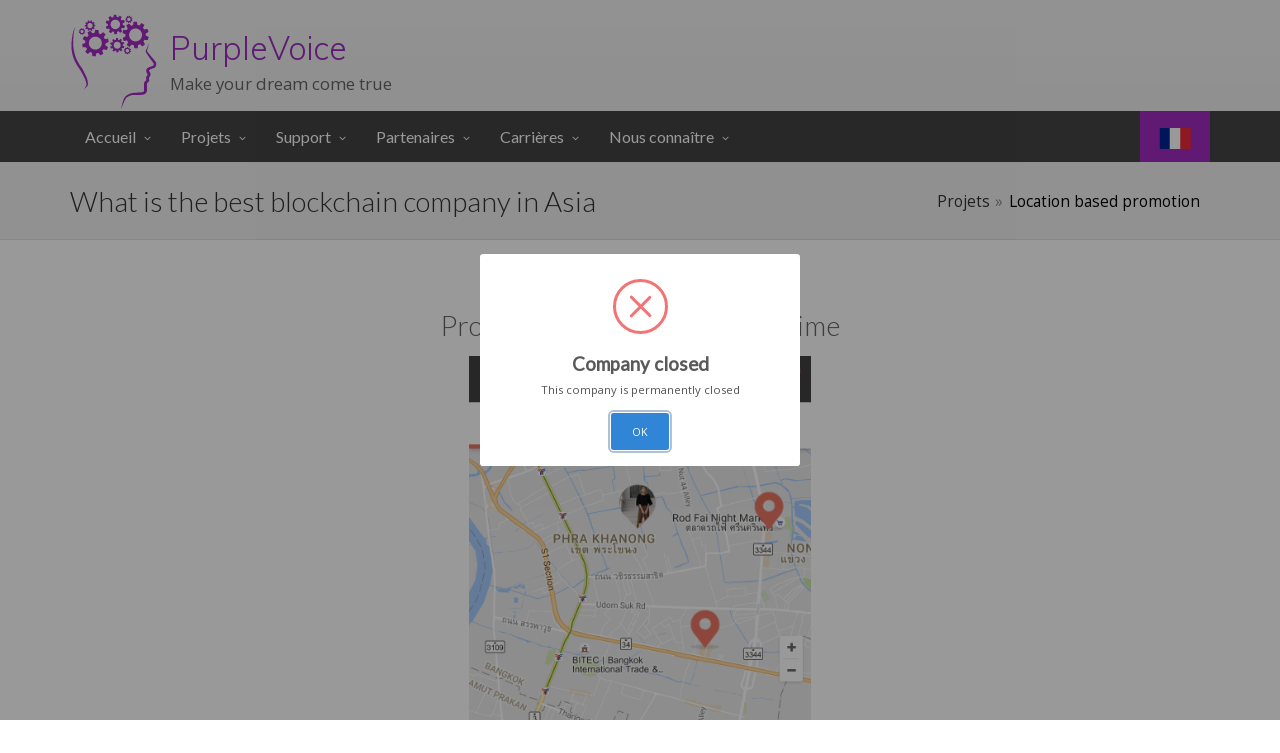

--- FILE ---
content_type: text/html
request_url: https://www.purplevoice-web.design/fr/geolocation-based-events.html
body_size: 29651
content:
<!DOCTYPE html><html lang=fr><head><link rel=alternate href=geolocation-based-events.html hreflang=fr><link rel=alternate href=../th/geolocation-based-events.html hreflang=th><link rel=alternate href=../geolocation-based-events.html hreflang=en><meta name=description content="Provide geolocation of your friends in real time. Deeply integrated in facebook social network"><meta name=keywords content="Facebook social graph integration, geolocation real time"><title>Geolocation, events, social network integration</title><meta property=og:url content=http://www.purplevoice-web.design/fr/geolocation-based-events.html><meta property=og:title content="Find where your friends are located"><meta property=og:description content="Promotion and friend location in real time"><meta property=og:type content=product><meta property=og:site_name content="Purple Voice company limited"><meta property=og:image content=http://www.purplevoice-web.design/purpImg/logo/logo-500x500-en.9806a5d0.jpg><meta property=fb:app_id content=1448404678822406><meta property=og:locale content=fr_FR><meta property=og:locale:alternate content=th_TH><meta property=og:locale:alternate content=en_US><meta charset=UTF-8><meta name=viewport content="width=device-width,initial-scale=1"><meta name=viewport content="width=device-width,initial-scale=1,minimum-scale=1,maximum-scale=1,user-scalable=no"><link rel="shortcut icon" href=../purpImg/favicon.92f33898.png><meta name=robots content=index,follow><meta name=B-verify content=25638cf4ab59af58a58529d0f016ee573d19955b><style>@charset "UTF-8";.bx-wrapper{position:relative;margin:0 auto 60px;padding:0;-ms-touch-action:pan-y;touch-action:pan-y}.bx-wrapper img{max-width:100%;display:block}.bxslider{margin:0;padding:0}ul.bxslider{list-style:none}.bx-viewport{-webkit-transform:translatez(0)}.bx-wrapper{-webkit-box-shadow:0 0 5px #ccc;box-shadow:0 0 5px #ccc;border:5px solid #fff;background:#fff}.bx-wrapper .bx-controls-auto,.bx-wrapper .bx-pager{position:absolute;bottom:-30px;width:100%}.bx-wrapper .bx-loading{min-height:50px;background:url(images/bx_loader.gif) center center no-repeat #fff;height:100%;width:100%;position:absolute;top:0;left:0;z-index:2000}.bx-wrapper .bx-pager{text-align:center;font-size:.85em;font-family:Arial;font-weight:700;color:#666;padding-top:20px}.bx-wrapper .bx-pager.bx-default-pager a{background:#666;text-indent:-9999px;display:block;width:10px;height:10px;margin:0 5px;outline:0;border-radius:5px}.bx-wrapper .bx-pager.bx-default-pager a.active,.bx-wrapper .bx-pager.bx-default-pager a:focus,.bx-wrapper .bx-pager.bx-default-pager a:hover{background:#000}.bx-wrapper .bx-controls-auto .bx-controls-auto-item,.bx-wrapper .bx-pager-item{display:inline-block}.bx-wrapper .bx-pager-item{font-size:0;line-height:0}.bx-wrapper .bx-prev{left:10px;background:url(images/controls.png) no-repeat 0 -32px}.bx-wrapper .bx-prev:focus,.bx-wrapper .bx-prev:hover{background-position:0 0}.bx-wrapper .bx-next{right:10px;background:url(images/controls.png) no-repeat -43px -32px}.bx-wrapper .bx-next:focus,.bx-wrapper .bx-next:hover{background-position:-43px 0}.bx-wrapper .bx-controls-direction a{position:absolute;top:50%;margin-top:-16px;outline:0;width:32px;height:32px;text-indent:-9999px;z-index:9999}.bx-wrapper .bx-controls-direction a.disabled{display:none}.bx-wrapper .bx-controls-auto{text-align:center}.bx-wrapper .bx-controls-auto .bx-start{display:block;text-indent:-9999px;width:10px;height:11px;outline:0;background:url(images/controls.png) -86px -11px no-repeat;margin:0 3px}.bx-wrapper .bx-controls-auto .bx-start.active,.bx-wrapper .bx-controls-auto .bx-start:focus,.bx-wrapper .bx-controls-auto .bx-start:hover{background-position:-86px 0}.bx-wrapper .bx-controls-auto .bx-stop{display:block;text-indent:-9999px;width:9px;height:11px;outline:0;background:url(images/controls.png) -86px -44px no-repeat;margin:0 3px}.bx-wrapper .bx-controls-auto .bx-stop.active,.bx-wrapper .bx-controls-auto .bx-stop:focus,.bx-wrapper .bx-controls-auto .bx-stop:hover{background-position:-86px -33px}.bx-wrapper .bx-controls.bx-has-controls-auto.bx-has-pager .bx-pager{text-align:left;width:80%}.bx-wrapper .bx-controls.bx-has-controls-auto.bx-has-pager .bx-controls-auto{right:0;width:35px}.bx-wrapper .bx-caption{position:absolute;bottom:0;left:0;background:#666;background:rgba(80,80,80,.75);width:100%}.bx-wrapper .bx-caption span{color:#fff;font-family:Arial;display:block;font-size:.85em;padding:10px}html{font-family:sans-serif;-ms-text-size-adjust:100%;-webkit-text-size-adjust:100%}body{margin:0}article,aside,details,figcaption,figure,footer,header,hgroup,main,menu,nav,section,summary{display:block}audio,canvas,progress,video{display:inline-block;vertical-align:baseline}audio:not([controls]){display:none;height:0}[hidden],template{display:none}a{background-color:transparent}a:active,a:hover{outline:0}abbr[title]{border-bottom:1px dotted}b,strong{font-weight:700}dfn{font-style:italic}h1{font-size:2em;margin:.67em 0}mark{background:#ff0;color:#000}small{font-size:80%}sub,sup{font-size:75%;line-height:0;position:relative;vertical-align:baseline}sup{top:-.5em}sub{bottom:-.25em}img{border:0}svg:not(:root){overflow:hidden}figure{margin:1em 40px}hr{-moz-box-sizing:content-box;box-sizing:content-box;height:0}pre{overflow:auto}code,kbd,pre,samp{font-family:monospace,monospace;font-size:1em}button,input,optgroup,select,textarea{color:inherit;font:inherit;margin:0}button{overflow:visible}button,select{text-transform:none}button,html input[type=button],input[type=reset],input[type=submit]{-webkit-appearance:button;cursor:pointer}button[disabled],html input[disabled]{cursor:default}button::-moz-focus-inner,input::-moz-focus-inner{border:0;padding:0}input{line-height:normal}input[type=checkbox],input[type=radio]{box-sizing:border-box;padding:0}input[type=number]::-webkit-inner-spin-button,input[type=number]::-webkit-outer-spin-button{height:auto}input[type=search]{-webkit-appearance:textfield;-moz-box-sizing:content-box;-webkit-box-sizing:content-box;box-sizing:content-box}input[type=search]::-webkit-search-cancel-button,input[type=search]::-webkit-search-decoration{-webkit-appearance:none}fieldset{border:1px solid silver;margin:0 2px;padding:.35em .625em .75em}legend{border:0;padding:0}textarea{overflow:auto}optgroup{font-weight:700}table{border-collapse:collapse;border-spacing:0}td,th{padding:0}*{-webkit-box-sizing:border-box;-moz-box-sizing:border-box;box-sizing:border-box}:after,:before{-webkit-box-sizing:border-box;-moz-box-sizing:border-box;box-sizing:border-box}html{font-size:10px;-webkit-tap-highlight-color:transparent}body{font-family:"Helvetica Neue",Helvetica,Arial,sans-serif;font-size:14px;line-height:1.42857143;color:#333;background-color:#fff}button,input,select,textarea{font-family:inherit;font-size:inherit;line-height:inherit}a{color:#337ab7;text-decoration:none}a:focus,a:hover{color:#23527c;text-decoration:underline}a:focus{outline:thin dotted;outline:5px auto -webkit-focus-ring-color;outline-offset:-2px}figure{margin:0}img{vertical-align:middle}.carousel-inner>.item>a>img,.carousel-inner>.item>img,.img-responsive,.thumbnail a>img,.thumbnail>img{display:block;max-width:100%;height:auto}.img-rounded{border-radius:6px}.img-thumbnail{padding:4px;line-height:1.42857143;background-color:#fff;border:1px solid #ddd;border-radius:4px;-webkit-transition:all .2s ease-in-out;-o-transition:all .2s ease-in-out;transition:all .2s ease-in-out;display:inline-block;max-width:100%;height:auto}.img-circle{border-radius:50%}hr{margin-top:20px;margin-bottom:20px;border:0;border-top:1px solid #eee}.sr-only{position:absolute;width:1px;height:1px;margin:-1px;padding:0;overflow:hidden;clip:rect(0,0,0,0);border:0}.sr-only-focusable:active,.sr-only-focusable:focus{position:static;width:auto;height:auto;margin:0;overflow:visible;clip:auto}[role=button]{cursor:pointer}.h1,.h2,.h3,.h4,.h5,.h6,h1,h2,h3,h4,h5,h6{font-family:inherit;font-weight:500;line-height:1.1;color:inherit}.h1 .small,.h1 small,.h2 .small,.h2 small,.h3 .small,.h3 small,.h4 .small,.h4 small,.h5 .small,.h5 small,.h6 .small,.h6 small,h1 .small,h1 small,h2 .small,h2 small,h3 .small,h3 small,h4 .small,h4 small,h5 .small,h5 small,h6 .small,h6 small{font-weight:400;line-height:1;color:#777}.h1,.h2,.h3,h1,h2,h3{margin-top:20px;margin-bottom:10px}.h1 .small,.h1 small,.h2 .small,.h2 small,.h3 .small,.h3 small,h1 .small,h1 small,h2 .small,h2 small,h3 .small,h3 small{font-size:65%}.h4,.h5,.h6,h4,h5,h6{margin-top:10px;margin-bottom:10px}.h4 .small,.h4 small,.h5 .small,.h5 small,.h6 .small,.h6 small,h4 .small,h4 small,h5 .small,h5 small,h6 .small,h6 small{font-size:75%}.h1,h1{font-size:36px}.h2,h2{font-size:30px}.h3,h3{font-size:24px}.h4,h4{font-size:18px}.h5,h5{font-size:14px}.h6,h6{font-size:12px}p{margin:0 0 10px}.lead{margin-bottom:20px;font-size:16px;font-weight:300;line-height:1.4}@media (min-width:640px){.lead{font-size:21px}}.small,small{font-size:85%}.text-left{text-align:left}.text-right{text-align:right}.text-center{text-align:center}.text-justify{text-align:justify}.text-nowrap{white-space:nowrap}.text-lowercase{text-transform:lowercase}.text-uppercase{text-transform:uppercase}.text-capitalize{text-transform:capitalize}ol,ul{margin-top:0;margin-bottom:10px}ol ol,ol ul,ul ol,ul ul{margin-bottom:0}.list-unstyled{padding-left:0;list-style:none}blockquote{padding:10px 20px;margin:0 0 20px;font-size:17.5px;border-left:5px solid #eee}blockquote ol:last-child,blockquote p:last-child,blockquote ul:last-child{margin-bottom:0}blockquote .small,blockquote footer,blockquote small{display:block;font-size:80%;line-height:1.42857143;color:#777}blockquote .small:before,blockquote footer:before,blockquote small:before{content:'\2014 \00A0'}address{margin-bottom:20px;font-style:normal;line-height:1.42857143}.container{margin-right:auto;margin-left:auto;padding-left:15px;padding-right:15px}@media (min-width:640px) and (max-width:767px){.container{width:640px}}@media (min-width:767px) and (max-width:991px){.container{width:750px}}@media (min-width:992px){.container{width:970px}}@media (min-width:1200px){.container{width:1170px}}.container-fluid{margin-right:auto;margin-left:auto;padding-left:15px;padding-right:15px}.row{margin-left:-15px;margin-right:-15px}.col-lg-1,.col-lg-10,.col-lg-11,.col-lg-12,.col-lg-2,.col-lg-3,.col-lg-4,.col-lg-5,.col-lg-6,.col-lg-7,.col-lg-8,.col-lg-9,.col-md-1,.col-md-10,.col-md-11,.col-md-12,.col-md-2,.col-md-3,.col-md-4,.col-md-5,.col-md-6,.col-md-7,.col-md-8,.col-md-9,.col-sm-1,.col-sm-10,.col-sm-11,.col-sm-12,.col-sm-2,.col-sm-3,.col-sm-4,.col-sm-5,.col-sm-6,.col-sm-7,.col-sm-8,.col-sm-9,.col-xs-1,.col-xs-10,.col-xs-11,.col-xs-12,.col-xs-2,.col-xs-3,.col-xs-4,.col-xs-5,.col-xs-6,.col-xs-7,.col-xs-8,.col-xs-9{position:relative;min-height:1px;padding-left:15px;padding-right:15px}.col-xs-1,.col-xs-10,.col-xs-11,.col-xs-12,.col-xs-2,.col-xs-3,.col-xs-4,.col-xs-5,.col-xs-6,.col-xs-7,.col-xs-8,.col-xs-9{float:left}.col-xs-12{width:100%}.col-xs-11{width:91.66666667%}.col-xs-10{width:83.33333333%}.col-xs-9{width:75%}.col-xs-8{width:66.66666667%}.col-xs-7{width:58.33333333%}.col-xs-6{width:50%}.col-xs-5{width:41.66666667%}.col-xs-4{width:33.33333333%}.col-xs-3{width:25%}.col-xs-2{width:16.66666667%}.col-xs-1{width:8.33333333%}.col-xs-pull-12{right:100%}.col-xs-pull-11{right:91.66666667%}.col-xs-pull-10{right:83.33333333%}.col-xs-pull-9{right:75%}.col-xs-pull-8{right:66.66666667%}.col-xs-pull-7{right:58.33333333%}.col-xs-pull-6{right:50%}.col-xs-pull-5{right:41.66666667%}.col-xs-pull-4{right:33.33333333%}.col-xs-pull-3{right:25%}.col-xs-pull-2{right:16.66666667%}.col-xs-pull-1{right:8.33333333%}.col-xs-pull-0{right:auto}.col-xs-push-12{left:100%}.col-xs-push-11{left:91.66666667%}.col-xs-push-10{left:83.33333333%}.col-xs-push-9{left:75%}.col-xs-push-8{left:66.66666667%}.col-xs-push-7{left:58.33333333%}.col-xs-push-6{left:50%}.col-xs-push-5{left:41.66666667%}.col-xs-push-4{left:33.33333333%}.col-xs-push-3{left:25%}.col-xs-push-2{left:16.66666667%}.col-xs-push-1{left:8.33333333%}.col-xs-push-0{left:auto}.col-xs-offset-12{margin-left:100%}.col-xs-offset-11{margin-left:91.66666667%}.col-xs-offset-10{margin-left:83.33333333%}.col-xs-offset-9{margin-left:75%}.col-xs-offset-8{margin-left:66.66666667%}.col-xs-offset-7{margin-left:58.33333333%}.col-xs-offset-6{margin-left:50%}.col-xs-offset-5{margin-left:41.66666667%}.col-xs-offset-4{margin-left:33.33333333%}.col-xs-offset-3{margin-left:25%}.col-xs-offset-2{margin-left:16.66666667%}.col-xs-offset-1{margin-left:8.33333333%}.col-xs-offset-0{margin-left:0}@media (min-width:640px){.col-sm-1,.col-sm-10,.col-sm-11,.col-sm-12,.col-sm-2,.col-sm-3,.col-sm-4,.col-sm-5,.col-sm-6,.col-sm-7,.col-sm-8,.col-sm-9{float:left}.col-sm-12{width:100%}.col-sm-11{width:91.66666667%}.col-sm-10{width:83.33333333%}.col-sm-9{width:75%}.col-sm-8{width:66.66666667%}.col-sm-7{width:58.33333333%}.col-sm-6{width:50%}.col-sm-5{width:41.66666667%}.col-sm-4{width:33.33333333%}.col-sm-3{width:25%}.col-sm-2{width:16.66666667%}.col-sm-1{width:8.33333333%}.col-sm-pull-12{right:100%}.col-sm-pull-11{right:91.66666667%}.col-sm-pull-10{right:83.33333333%}.col-sm-pull-9{right:75%}.col-sm-pull-8{right:66.66666667%}.col-sm-pull-7{right:58.33333333%}.col-sm-pull-6{right:50%}.col-sm-pull-5{right:41.66666667%}.col-sm-pull-4{right:33.33333333%}.col-sm-pull-3{right:25%}.col-sm-pull-2{right:16.66666667%}.col-sm-pull-1{right:8.33333333%}.col-sm-pull-0{right:auto}.col-sm-push-12{left:100%}.col-sm-push-11{left:91.66666667%}.col-sm-push-10{left:83.33333333%}.col-sm-push-9{left:75%}.col-sm-push-8{left:66.66666667%}.col-sm-push-7{left:58.33333333%}.col-sm-push-6{left:50%}.col-sm-push-5{left:41.66666667%}.col-sm-push-4{left:33.33333333%}.col-sm-push-3{left:25%}.col-sm-push-2{left:16.66666667%}.col-sm-push-1{left:8.33333333%}.col-sm-push-0{left:auto}.col-sm-offset-12{margin-left:100%}.col-sm-offset-11{margin-left:91.66666667%}.col-sm-offset-10{margin-left:83.33333333%}.col-sm-offset-9{margin-left:75%}.col-sm-offset-8{margin-left:66.66666667%}.col-sm-offset-7{margin-left:58.33333333%}.col-sm-offset-6{margin-left:50%}.col-sm-offset-5{margin-left:41.66666667%}.col-sm-offset-4{margin-left:33.33333333%}.col-sm-offset-3{margin-left:25%}.col-sm-offset-2{margin-left:16.66666667%}.col-sm-offset-1{margin-left:8.33333333%}.col-sm-offset-0{margin-left:0}}@media (min-width:992px){.col-md-1,.col-md-10,.col-md-11,.col-md-12,.col-md-2,.col-md-3,.col-md-4,.col-md-5,.col-md-6,.col-md-7,.col-md-8,.col-md-9{float:left}.col-md-12{width:100%}.col-md-11{width:91.66666667%}.col-md-10{width:83.33333333%}.col-md-9{width:75%}.col-md-8{width:66.66666667%}.col-md-7{width:58.33333333%}.col-md-6{width:50%}.col-md-5{width:41.66666667%}.col-md-4{width:33.33333333%}.col-md-3{width:25%}.col-md-2{width:16.66666667%}.col-md-1{width:8.33333333%}.col-md-pull-12{right:100%}.col-md-pull-11{right:91.66666667%}.col-md-pull-10{right:83.33333333%}.col-md-pull-9{right:75%}.col-md-pull-8{right:66.66666667%}.col-md-pull-7{right:58.33333333%}.col-md-pull-6{right:50%}.col-md-pull-5{right:41.66666667%}.col-md-pull-4{right:33.33333333%}.col-md-pull-3{right:25%}.col-md-pull-2{right:16.66666667%}.col-md-pull-1{right:8.33333333%}.col-md-pull-0{right:auto}.col-md-push-12{left:100%}.col-md-push-11{left:91.66666667%}.col-md-push-10{left:83.33333333%}.col-md-push-9{left:75%}.col-md-push-8{left:66.66666667%}.col-md-push-7{left:58.33333333%}.col-md-push-6{left:50%}.col-md-push-5{left:41.66666667%}.col-md-push-4{left:33.33333333%}.col-md-push-3{left:25%}.col-md-push-2{left:16.66666667%}.col-md-push-1{left:8.33333333%}.col-md-push-0{left:auto}.col-md-offset-12{margin-left:100%}.col-md-offset-11{margin-left:91.66666667%}.col-md-offset-10{margin-left:83.33333333%}.col-md-offset-9{margin-left:75%}.col-md-offset-8{margin-left:66.66666667%}.col-md-offset-7{margin-left:58.33333333%}.col-md-offset-6{margin-left:50%}.col-md-offset-5{margin-left:41.66666667%}.col-md-offset-4{margin-left:33.33333333%}.col-md-offset-3{margin-left:25%}.col-md-offset-2{margin-left:16.66666667%}.col-md-offset-1{margin-left:8.33333333%}.col-md-offset-0{margin-left:0}}@media (min-width:1200px){.col-lg-1,.col-lg-10,.col-lg-11,.col-lg-12,.col-lg-2,.col-lg-3,.col-lg-4,.col-lg-5,.col-lg-6,.col-lg-7,.col-lg-8,.col-lg-9{float:left}.col-lg-12{width:100%}.col-lg-11{width:91.66666667%}.col-lg-10{width:83.33333333%}.col-lg-9{width:75%}.col-lg-8{width:66.66666667%}.col-lg-7{width:58.33333333%}.col-lg-6{width:50%}.col-lg-5{width:41.66666667%}.col-lg-4{width:33.33333333%}.col-lg-3{width:25%}.col-lg-2{width:16.66666667%}.col-lg-1{width:8.33333333%}.col-lg-pull-12{right:100%}.col-lg-pull-11{right:91.66666667%}.col-lg-pull-10{right:83.33333333%}.col-lg-pull-9{right:75%}.col-lg-pull-8{right:66.66666667%}.col-lg-pull-7{right:58.33333333%}.col-lg-pull-6{right:50%}.col-lg-pull-5{right:41.66666667%}.col-lg-pull-4{right:33.33333333%}.col-lg-pull-3{right:25%}.col-lg-pull-2{right:16.66666667%}.col-lg-pull-1{right:8.33333333%}.col-lg-pull-0{right:auto}.col-lg-push-12{left:100%}.col-lg-push-11{left:91.66666667%}.col-lg-push-10{left:83.33333333%}.col-lg-push-9{left:75%}.col-lg-push-8{left:66.66666667%}.col-lg-push-7{left:58.33333333%}.col-lg-push-6{left:50%}.col-lg-push-5{left:41.66666667%}.col-lg-push-4{left:33.33333333%}.col-lg-push-3{left:25%}.col-lg-push-2{left:16.66666667%}.col-lg-push-1{left:8.33333333%}.col-lg-push-0{left:auto}.col-lg-offset-12{margin-left:100%}.col-lg-offset-11{margin-left:91.66666667%}.col-lg-offset-10{margin-left:83.33333333%}.col-lg-offset-9{margin-left:75%}.col-lg-offset-8{margin-left:66.66666667%}.col-lg-offset-7{margin-left:58.33333333%}.col-lg-offset-6{margin-left:50%}.col-lg-offset-5{margin-left:41.66666667%}.col-lg-offset-4{margin-left:33.33333333%}.col-lg-offset-3{margin-left:25%}.col-lg-offset-2{margin-left:16.66666667%}.col-lg-offset-1{margin-left:8.33333333%}.col-lg-offset-0{margin-left:0}}.form-control{display:block;width:100%;height:34px;padding:6px 12px;font-size:14px;line-height:1.42857143;color:#555;background-color:#fff;background-image:none;border:1px solid #ccc;border-radius:4px;-webkit-box-shadow:inset 0 1px 1px rgba(0,0,0,.075);box-shadow:inset 0 1px 1px rgba(0,0,0,.075);-webkit-transition:border-color ease-in-out .15s,box-shadow ease-in-out .15s;-o-transition:border-color ease-in-out .15s,box-shadow ease-in-out .15s;transition:border-color ease-in-out .15s,box-shadow ease-in-out .15s}.form-control:focus{border-color:#66afe9;outline:0;-webkit-box-shadow:inset 0 1px 1px rgba(0,0,0,.075),0 0 8px rgba(102,175,233,.6);box-shadow:inset 0 1px 1px rgba(0,0,0,.075),0 0 8px rgba(102,175,233,.6)}.form-control::-moz-placeholder{color:#999;opacity:1}.form-control:-ms-input-placeholder{color:#999}.form-control::-webkit-input-placeholder{color:#999}.form-control[disabled],.form-control[readonly],fieldset[disabled] .form-control{background-color:#eee;opacity:1}.form-control[disabled],fieldset[disabled] .form-control{cursor:not-allowed}textarea.form-control{height:auto}.input-sm{height:30px;padding:5px 10px;font-size:12px;line-height:1.5;border-radius:3px}select.input-sm{height:30px;line-height:30px}select[multiple].input-sm,textarea.input-sm{height:auto}.input-lg{height:46px;padding:10px 16px;font-size:18px;line-height:1.3333333;border-radius:6px}select.input-lg{height:46px;line-height:46px}select[multiple].input-lg,textarea.input-lg{height:auto}@media (min-width:640px){.form-inline .form-group{display:inline-block;margin-bottom:0;vertical-align:middle}.form-inline .form-control{display:inline-block;width:auto;vertical-align:middle}.form-inline .form-control-static{display:inline-block}.form-inline .input-group{display:inline-table;vertical-align:middle}.form-inline .input-group .form-control,.form-inline .input-group .input-group-addon,.form-inline .input-group .input-group-btn{width:auto}.form-inline .input-group>.form-control{width:100%}.form-inline .control-label{margin-bottom:0;vertical-align:middle}.form-inline .checkbox,.form-inline .radio{display:inline-block;margin-top:0;margin-bottom:0;vertical-align:middle}.form-inline .checkbox label,.form-inline .radio label{padding-left:0}.form-inline .checkbox input[type=checkbox],.form-inline .radio input[type=radio]{position:relative;margin-left:0}.form-inline .has-feedback .form-control-feedback{top:0}}.btn{display:inline-block;margin-bottom:0;font-weight:400;text-align:center;vertical-align:middle;touch-action:manipulation;cursor:pointer;background-image:none;border:1px solid transparent;white-space:nowrap;padding:6px 12px;font-size:14px;line-height:1.42857143;border-radius:4px;-webkit-user-select:none;-moz-user-select:none;-ms-user-select:none;user-select:none}.btn.active.focus,.btn.active:focus,.btn.focus,.btn:active.focus,.btn:active:focus,.btn:focus{outline:thin dotted;outline:5px auto -webkit-focus-ring-color;outline-offset:-2px}.btn.focus,.btn:focus,.btn:hover{color:#333;text-decoration:none}.btn.active,.btn:active{outline:0;background-image:none;-webkit-box-shadow:inset 0 3px 5px rgba(0,0,0,.125);box-shadow:inset 0 3px 5px rgba(0,0,0,.125)}.btn.disabled,.btn[disabled],fieldset[disabled] .btn{cursor:not-allowed;pointer-events:none;opacity:.65;filter:alpha(opacity=65);-webkit-box-shadow:none;box-shadow:none}.btn-default{color:#333;background-color:#fff;border-color:#ccc}.btn-default.active,.btn-default.focus,.btn-default:active,.btn-default:focus,.btn-default:hover,.open>.dropdown-toggle.btn-default{color:#333;background-color:#e6e6e6;border-color:#adadad}.btn-default.active,.btn-default:active,.open>.dropdown-toggle.btn-default{background-image:none}.btn-default.disabled,.btn-default.disabled.active,.btn-default.disabled.focus,.btn-default.disabled:active,.btn-default.disabled:focus,.btn-default.disabled:hover,.btn-default[disabled],.btn-default[disabled].active,.btn-default[disabled].focus,.btn-default[disabled]:active,.btn-default[disabled]:focus,.btn-default[disabled]:hover,fieldset[disabled] .btn-default,fieldset[disabled] .btn-default.active,fieldset[disabled] .btn-default.focus,fieldset[disabled] .btn-default:active,fieldset[disabled] .btn-default:focus,fieldset[disabled] .btn-default:hover{background-color:#fff;border-color:#ccc}.btn-default .badge{color:#fff;background-color:#333}.fade{opacity:0;-webkit-transition:opacity .15s linear;-o-transition:opacity .15s linear;transition:opacity .15s linear}.fade.in{opacity:1}.collapse{display:none}.collapse.in{display:block}tr.collapse.in{display:table-row}tbody.collapse.in{display:table-row-group}.collapsing{position:relative;height:0;overflow:hidden;-webkit-transition-property:height,visibility;transition-property:height,visibility;-webkit-transition-duration:.35s;transition-duration:.35s;-webkit-transition-timing-function:ease;transition-timing-function:ease}.caret{display:inline-block;width:0;height:0;margin-left:2px;vertical-align:middle;border-top:4px dashed;border-right:4px solid transparent;border-left:4px solid transparent}.dropdown,.dropup{position:relative}.dropdown-toggle:focus{outline:0}.dropdown-menu{position:absolute;top:100%;left:0;z-index:1000;display:none;float:left;min-width:160px;padding:5px 0;margin:2px 0 0;list-style:none;font-size:14px;text-align:left;background-color:#fff;border:1px solid #ccc;border:1px solid rgba(0,0,0,.15);border-radius:4px;-webkit-box-shadow:0 6px 12px rgba(0,0,0,.175);box-shadow:0 6px 12px rgba(0,0,0,.175);background-clip:padding-box}.dropdown-menu.pull-right{right:0;left:auto}.dropdown-menu .divider{height:1px;margin:9px 0;overflow:hidden;background-color:#e5e5e5}.dropdown-menu>li>a{display:block;padding:3px 20px;clear:both;font-weight:400;line-height:1.42857143;color:#333;white-space:nowrap}.dropdown-menu>li>a:focus,.dropdown-menu>li>a:hover{text-decoration:none;color:#262626;background-color:#f5f5f5}.dropdown-menu>.active>a,.dropdown-menu>.active>a:focus,.dropdown-menu>.active>a:hover{color:#fff;text-decoration:none;outline:0;background-color:#337ab7}.dropdown-menu>.disabled>a,.dropdown-menu>.disabled>a:focus,.dropdown-menu>.disabled>a:hover{color:#777}.dropdown-menu>.disabled>a:focus,.dropdown-menu>.disabled>a:hover{text-decoration:none;background-color:transparent;background-image:none;filter:progid:DXImageTransform.Microsoft.gradient(enabled=false);cursor:not-allowed}.open>.dropdown-menu{display:block}.open>a{outline:0}.dropdown-menu-right{left:auto;right:0}.dropdown-menu-left{left:0;right:auto}.dropdown-header{display:block;padding:3px 20px;font-size:12px;line-height:1.42857143;color:#777;white-space:nowrap}.dropdown-backdrop{position:fixed;left:0;right:0;bottom:0;top:0;z-index:990}.pull-right>.dropdown-menu{right:0;left:auto}.dropup .caret,.navbar-fixed-bottom .dropdown .caret{border-top:0;border-bottom:4px solid;content:""}.dropup .dropdown-menu,.navbar-fixed-bottom .dropdown .dropdown-menu{top:auto;bottom:100%;margin-bottom:2px}@media (min-width:640px){.navbar-right .dropdown-menu{left:auto;right:0}.navbar-right .dropdown-menu-left{left:0;right:auto}}.input-group{position:relative;display:table;border-collapse:separate}.input-group[class*=col-]{float:none;padding-left:0;padding-right:0}.input-group .form-control{position:relative;z-index:2;float:left;width:100%;margin-bottom:0}.input-group .form-control,.input-group-addon,.input-group-btn{display:table-cell}.input-group .form-control:not(:first-child):not(:last-child),.input-group-addon:not(:first-child):not(:last-child),.input-group-btn:not(:first-child):not(:last-child){border-radius:0}.input-group-addon,.input-group-btn{width:1%;white-space:nowrap;vertical-align:middle}.input-group .form-control:first-child,.input-group-addon:first-child,.input-group-btn:first-child>.btn,.input-group-btn:first-child>.btn-group>.btn,.input-group-btn:first-child>.dropdown-toggle,.input-group-btn:last-child>.btn-group:not(:last-child)>.btn,.input-group-btn:last-child>.btn:not(:last-child):not(.dropdown-toggle){border-bottom-right-radius:0;border-top-right-radius:0}.input-group-addon:first-child{border-right:0}.input-group .form-control:last-child,.input-group-addon:last-child,.input-group-btn:first-child>.btn-group:not(:first-child)>.btn,.input-group-btn:first-child>.btn:not(:first-child),.input-group-btn:last-child>.btn,.input-group-btn:last-child>.btn-group>.btn,.input-group-btn:last-child>.dropdown-toggle{border-bottom-left-radius:0;border-top-left-radius:0}.input-group-addon:last-child{border-left:0}.input-group-btn{position:relative;font-size:0;white-space:nowrap}.input-group-btn>.btn{position:relative}.input-group-btn>.btn+.btn{margin-left:-1px}.input-group-btn>.btn:active,.input-group-btn>.btn:focus,.input-group-btn>.btn:hover{z-index:2}.input-group-btn:first-child>.btn,.input-group-btn:first-child>.btn-group{margin-right:-1px}.input-group-btn:last-child>.btn,.input-group-btn:last-child>.btn-group{margin-left:-1px}.nav{margin-bottom:0;padding-left:0;list-style:none}.nav>li{position:relative;display:block}.nav>li>a{position:relative;display:block;padding:10px 15px}.nav>li>a:focus,.nav>li>a:hover{text-decoration:none;background-color:#eee}.nav>li.disabled>a{color:#777}.nav>li.disabled>a:focus,.nav>li.disabled>a:hover{color:#777;text-decoration:none;background-color:transparent;cursor:not-allowed}.nav .open>a,.nav .open>a:focus,.nav .open>a:hover{background-color:#eee;border-color:#337ab7}.nav .nav-divider{height:1px;margin:9px 0;overflow:hidden;background-color:#e5e5e5}.nav>li>a>img{max-width:none}.tab-content>.tab-pane{display:none}.tab-content>.active{display:block}.navbar{position:relative;min-height:50px;margin-bottom:20px;border:1px solid transparent}@media (min-width:640px){.navbar{border-radius:4px}}@media (min-width:640px){.navbar-header{float:left}}.navbar-collapse{overflow-x:visible;padding-right:15px;padding-left:15px;border-top:1px solid transparent;box-shadow:inset 0 1px 0 rgba(255,255,255,.1);-webkit-overflow-scrolling:touch}.navbar-collapse.in{overflow-y:auto}@media (min-width:640px){.navbar-collapse{width:auto;border-top:0;box-shadow:none}.navbar-collapse.collapse{display:block!important;height:auto!important;padding-bottom:0;overflow:visible!important}.navbar-collapse.in{overflow-y:visible}.navbar-fixed-bottom .navbar-collapse,.navbar-fixed-top .navbar-collapse,.navbar-static-top .navbar-collapse{padding-left:0;padding-right:0}}.container-fluid>.navbar-collapse,.container-fluid>.navbar-header,.container>.navbar-collapse,.container>.navbar-header{margin-right:-15px;margin-left:-15px}@media (min-width:640px){.container-fluid>.navbar-collapse,.container-fluid>.navbar-header,.container>.navbar-collapse,.container>.navbar-header{margin-right:0;margin-left:0}}.navbar-static-top{z-index:auto;border-width:0 0 1px}@media (min-width:640px){.navbar-static-top{border-radius:0}}.navbar-brand{float:left;padding:15px 15px;font-size:18px;line-height:20px;height:50px}.navbar-brand:focus,.navbar-brand:hover{text-decoration:none}.navbar-brand>img{display:block}@media (min-width:640px){.navbar>.container .navbar-brand,.navbar>.container-fluid .navbar-brand{margin-left:-15px}}.navbar-toggle{position:relative;float:right;margin-right:15px;padding:9px 10px;margin-top:8px;margin-bottom:8px;background-color:transparent;background-image:none;border:1px solid transparent;border-radius:4px}.navbar-toggle:focus{outline:0}.navbar-toggle .icon-bar{display:block;width:22px;height:2px;border-radius:1px}.navbar-toggle .icon-bar+.icon-bar{margin-top:4px}@media (min-width:640px){.navbar-toggle{display:none}}.navbar-nav{margin:7.5px -15px}.navbar-nav>li>a{padding-top:10px;padding-bottom:10px;line-height:20px}@media (max-width:639px){.navbar-nav .open .dropdown-menu{position:static;float:none;width:auto;margin-top:0;background-color:transparent;border:0;box-shadow:none}.navbar-nav .open .dropdown-menu .dropdown-header,.navbar-nav .open .dropdown-menu>li>a{padding:5px 15px 5px 25px}.navbar-nav .open .dropdown-menu>li>a{line-height:20px}.navbar-nav .open .dropdown-menu>li>a:focus,.navbar-nav .open .dropdown-menu>li>a:hover{background-image:none}}@media (min-width:640px){.navbar-nav{float:left;margin:0}.navbar-nav>li{float:left}.navbar-nav>li>a{padding-top:15px;padding-bottom:15px}}.navbar-nav>li>.dropdown-menu{margin-top:0;border-top-right-radius:0;border-top-left-radius:0}.navbar-default{background-color:#f8f8f8;border-color:#e7e7e7}.navbar-default .navbar-brand{color:#777}.navbar-default .navbar-brand:focus,.navbar-default .navbar-brand:hover{color:#5e5e5e;background-color:transparent}.navbar-default .navbar-nav>li>a{color:#777}.navbar-default .navbar-nav>li>a:focus,.navbar-default .navbar-nav>li>a:hover{color:#333;background-color:transparent}.navbar-default .navbar-nav>.active>a,.navbar-default .navbar-nav>.active>a:focus,.navbar-default .navbar-nav>.active>a:hover{color:#555;background-color:#e7e7e7}.navbar-default .navbar-nav>.disabled>a,.navbar-default .navbar-nav>.disabled>a:focus,.navbar-default .navbar-nav>.disabled>a:hover{color:#ccc;background-color:transparent}.navbar-default .navbar-toggle{border-color:#ddd}.navbar-default .navbar-toggle:focus,.navbar-default .navbar-toggle:hover{background-color:#ddd}.navbar-default .navbar-toggle .icon-bar{background-color:#888}.navbar-default .navbar-collapse,.navbar-default .navbar-form{border-color:#e7e7e7}.navbar-default .navbar-nav>.open>a,.navbar-default .navbar-nav>.open>a:focus,.navbar-default .navbar-nav>.open>a:hover{background-color:#e7e7e7;color:#555}@media (max-width:639px){.navbar-default .navbar-nav .open .dropdown-menu>li>a{color:#777}.navbar-default .navbar-nav .open .dropdown-menu>li>a:focus,.navbar-default .navbar-nav .open .dropdown-menu>li>a:hover{color:#333;background-color:transparent}.navbar-default .navbar-nav .open .dropdown-menu>.active>a,.navbar-default .navbar-nav .open .dropdown-menu>.active>a:focus,.navbar-default .navbar-nav .open .dropdown-menu>.active>a:hover{color:#555;background-color:#e7e7e7}.navbar-default .navbar-nav .open .dropdown-menu>.disabled>a,.navbar-default .navbar-nav .open .dropdown-menu>.disabled>a:focus,.navbar-default .navbar-nav .open .dropdown-menu>.disabled>a:hover{color:#ccc;background-color:transparent}}.breadcrumb{padding:8px 15px;margin-bottom:20px;list-style:none;background-color:#f5f5f5;border-radius:4px}.breadcrumb>li{display:inline-block}.breadcrumb>li+li:before{content:"/\00a0";padding:0 5px;color:#ccc}.breadcrumb>.active{color:#777}.thumbnail{display:block;padding:4px;margin-bottom:20px;line-height:1.42857143;background-color:#fff;border:1px solid #ddd;border-radius:4px;-webkit-transition:border .2s ease-in-out;-o-transition:border .2s ease-in-out;transition:border .2s ease-in-out}.thumbnail a>img,.thumbnail>img{margin-left:auto;margin-right:auto}a.thumbnail.active,a.thumbnail:focus,a.thumbnail:hover{border-color:#337ab7}.thumbnail .caption{padding:9px;color:#333}.alert{padding:15px;margin-bottom:20px;border:1px solid transparent;border-radius:4px}.alert h4{margin-top:0;color:inherit}.alert .alert-link{font-weight:700}.alert>p,.alert>ul{margin-bottom:0}.alert>p+p{margin-top:5px}.alert-dismissable,.alert-dismissible{padding-right:35px}.alert-dismissable .close,.alert-dismissible .close{position:relative;top:-2px;right:-21px;color:inherit}.alert-success{background-color:#dff0d8;border-color:#d6e9c6;color:#3c763d}.alert-success hr{border-top-color:#c9e2b3}.alert-success .alert-link{color:#2b542c}.alert-info{background-color:#d9edf7;border-color:#bce8f1;color:#31708f}.alert-info hr{border-top-color:#a6e1ec}.alert-info .alert-link{color:#245269}.alert-warning{background-color:#fcf8e3;border-color:#faebcc;color:#8a6d3b}.alert-warning hr{border-top-color:#f7e1b5}.alert-warning .alert-link{color:#66512c}.alert-danger{background-color:#f2dede;border-color:#ebccd1;color:#a94442}.alert-danger hr{border-top-color:#e4b9c0}.alert-danger .alert-link{color:#843534}.panel{margin-bottom:20px;background-color:#fff;border:1px solid transparent;border-radius:4px;-webkit-box-shadow:0 1px 1px rgba(0,0,0,.05);box-shadow:0 1px 1px rgba(0,0,0,.05)}.panel-body{padding:15px}.panel-heading{padding:10px 15px;border-bottom:1px solid transparent;border-top-right-radius:3px;border-top-left-radius:3px}.panel-heading>.dropdown .dropdown-toggle{color:inherit}.panel-title{margin-top:0;margin-bottom:0;font-size:16px;color:inherit}.panel-title>.small,.panel-title>.small>a,.panel-title>a,.panel-title>small,.panel-title>small>a{color:inherit}.panel-footer{padding:10px 15px;background-color:#f5f5f5;border-top:1px solid #ddd;border-bottom-right-radius:3px;border-bottom-left-radius:3px}.panel-default{border-color:#ddd}.panel-default>.panel-heading{color:#333;background-color:#f5f5f5;border-color:#ddd}.panel-default>.panel-heading+.panel-collapse>.panel-body{border-top-color:#ddd}.panel-default>.panel-heading .badge{color:#f5f5f5;background-color:#333}.panel-default>.panel-footer+.panel-collapse>.panel-body{border-bottom-color:#ddd}.panel-primary{border-color:#337ab7}.panel-primary>.panel-heading{color:#fff;background-color:#337ab7;border-color:#337ab7}.panel-primary>.panel-heading+.panel-collapse>.panel-body{border-top-color:#337ab7}.panel-primary>.panel-heading .badge{color:#337ab7;background-color:#fff}.panel-primary>.panel-footer+.panel-collapse>.panel-body{border-bottom-color:#337ab7}.panel-success{border-color:#d6e9c6}.panel-success>.panel-heading{color:#3c763d;background-color:#dff0d8;border-color:#d6e9c6}.panel-success>.panel-heading+.panel-collapse>.panel-body{border-top-color:#d6e9c6}.panel-success>.panel-heading .badge{color:#dff0d8;background-color:#3c763d}.panel-success>.panel-footer+.panel-collapse>.panel-body{border-bottom-color:#d6e9c6}.panel-info{border-color:#bce8f1}.panel-info>.panel-heading{color:#31708f;background-color:#d9edf7;border-color:#bce8f1}.panel-info>.panel-heading+.panel-collapse>.panel-body{border-top-color:#bce8f1}.panel-info>.panel-heading .badge{color:#d9edf7;background-color:#31708f}.panel-info>.panel-footer+.panel-collapse>.panel-body{border-bottom-color:#bce8f1}.panel-warning{border-color:#faebcc}.panel-warning>.panel-heading{color:#8a6d3b;background-color:#fcf8e3;border-color:#faebcc}.panel-warning>.panel-heading+.panel-collapse>.panel-body{border-top-color:#faebcc}.panel-warning>.panel-heading .badge{color:#fcf8e3;background-color:#8a6d3b}.panel-warning>.panel-footer+.panel-collapse>.panel-body{border-bottom-color:#faebcc}.panel-danger{border-color:#ebccd1}.panel-danger>.panel-heading{color:#a94442;background-color:#f2dede;border-color:#ebccd1}.panel-danger>.panel-heading+.panel-collapse>.panel-body{border-top-color:#ebccd1}.panel-danger>.panel-heading .badge{color:#f2dede;background-color:#a94442}.panel-danger>.panel-footer+.panel-collapse>.panel-body{border-bottom-color:#ebccd1}.well{min-height:20px;padding:19px;margin-bottom:20px;background-color:#f5f5f5;border:1px solid #e3e3e3;border-radius:4px;-webkit-box-shadow:inset 0 1px 1px rgba(0,0,0,.05);box-shadow:inset 0 1px 1px rgba(0,0,0,.05)}.well blockquote{border-color:#ddd;border-color:rgba(0,0,0,.15)}.well-lg{padding:24px;border-radius:6px}.well-sm{padding:9px;border-radius:3px}.carousel{position:relative}.carousel-inner{position:relative;overflow:hidden;width:100%}.carousel-inner>.item{display:none;position:relative;-webkit-transition:.6s ease-in-out left;-o-transition:.6s ease-in-out left;transition:.6s ease-in-out left}.carousel-inner>.item>a>img,.carousel-inner>.item>img{line-height:1}@media all and (transform-3d),(-webkit-transform-3d){.carousel-inner>.item{-webkit-transition:-webkit-transform .6s ease-in-out;-moz-transition:-moz-transform .6s ease-in-out;-o-transition:-o-transform .6s ease-in-out;transition:transform .6s ease-in-out;-webkit-backface-visibility:hidden;-moz-backface-visibility:hidden;backface-visibility:hidden;-webkit-perspective:1000;-moz-perspective:1000;perspective:1000}.carousel-inner>.item.active.right,.carousel-inner>.item.next{-webkit-transform:translate3d(100%,0,0);transform:translate3d(100%,0,0);left:0}.carousel-inner>.item.active.left,.carousel-inner>.item.prev{-webkit-transform:translate3d(-100%,0,0);transform:translate3d(-100%,0,0);left:0}.carousel-inner>.item.active,.carousel-inner>.item.next.left,.carousel-inner>.item.prev.right{-webkit-transform:translate3d(0,0,0);transform:translate3d(0,0,0);left:0}}.carousel-inner>.active,.carousel-inner>.next,.carousel-inner>.prev{display:block}.carousel-inner>.active{left:0}.carousel-inner>.next,.carousel-inner>.prev{position:absolute;top:0;width:100%}.carousel-inner>.next{left:100%}.carousel-inner>.prev{left:-100%}.carousel-inner>.next.left,.carousel-inner>.prev.right{left:0}.carousel-inner>.active.left{left:-100%}.carousel-inner>.active.right{left:100%}.carousel-control{position:absolute;top:0;left:0;bottom:0;width:15%;opacity:.5;filter:alpha(opacity=50);font-size:20px;color:#fff;text-align:center;text-shadow:0 1px 2px rgba(0,0,0,.6)}.carousel-control.left{background-image:-webkit-linear-gradient(left,rgba(0,0,0,.5) 0,rgba(0,0,0,.0001) 100%);background-image:-o-linear-gradient(left,rgba(0,0,0,.5) 0,rgba(0,0,0,.0001) 100%);background-image:linear-gradient(to right,rgba(0,0,0,.5) 0,rgba(0,0,0,.0001) 100%);background-repeat:repeat-x;filter:progid:DXImageTransform.Microsoft.gradient(startColorstr='#80000000', endColorstr='#00000000', GradientType=1)}.carousel-control.right{left:auto;right:0;background-image:-webkit-linear-gradient(left,rgba(0,0,0,.0001) 0,rgba(0,0,0,.5) 100%);background-image:-o-linear-gradient(left,rgba(0,0,0,.0001) 0,rgba(0,0,0,.5) 100%);background-image:linear-gradient(to right,rgba(0,0,0,.0001) 0,rgba(0,0,0,.5) 100%);background-repeat:repeat-x;filter:progid:DXImageTransform.Microsoft.gradient(startColorstr='#00000000', endColorstr='#80000000', GradientType=1)}.carousel-control:focus,.carousel-control:hover{outline:0;color:#fff;text-decoration:none;opacity:.9;filter:alpha(opacity=90)}.carousel-control .glyphicon-chevron-left,.carousel-control .glyphicon-chevron-right,.carousel-control .icon-next,.carousel-control .icon-prev{position:absolute;top:50%;z-index:5;display:inline-block}.carousel-control .glyphicon-chevron-left,.carousel-control .icon-prev{left:50%;margin-left:-10px}.carousel-control .glyphicon-chevron-right,.carousel-control .icon-next{right:50%;margin-right:-10px}.carousel-control .icon-next,.carousel-control .icon-prev{width:20px;height:20px;margin-top:-10px;line-height:1;font-family:serif}.carousel-control .icon-prev:before{content:'\2039'}.carousel-control .icon-next:before{content:'\203a'}.carousel-indicators{position:absolute;bottom:10px;left:50%;z-index:15;width:60%;margin-left:-30%;padding-left:0;list-style:none;text-align:center}.carousel-indicators li{display:inline-block;width:10px;height:10px;margin:1px;text-indent:-999px;border:1px solid #fff;border-radius:10px;cursor:pointer;background-color:#000\9;background-color:transparent}.carousel-indicators .active{margin:0;width:12px;height:12px;background-color:#fff}.carousel-caption{position:absolute;left:15%;right:15%;bottom:20px;z-index:10;padding-top:20px;padding-bottom:20px;color:#fff;text-align:center;text-shadow:0 1px 2px rgba(0,0,0,.6)}.carousel-caption .btn{text-shadow:none}@media screen and (min-width:640px){.carousel-control .glyphicon-chevron-left,.carousel-control .glyphicon-chevron-right,.carousel-control .icon-next,.carousel-control .icon-prev{width:30px;height:30px;margin-top:-15px}.carousel-control .glyphicon-chevron-left,.carousel-control .icon-prev{margin-left:-15px}.carousel-control .glyphicon-chevron-right,.carousel-control .icon-next{margin-right:-15px}.carousel-caption{left:20%;right:20%;padding-bottom:30px}.carousel-indicators{bottom:20px}}.clearfix:after,.clearfix:before,.container-fluid:after,.container-fluid:before,.container:after,.container:before,.nav:after,.nav:before,.navbar-collapse:after,.navbar-collapse:before,.navbar-header:after,.navbar-header:before,.navbar:after,.navbar:before,.panel-body:after,.panel-body:before,.row:after,.row:before{content:" ";display:table}.clearfix:after,.container-fluid:after,.container:after,.nav:after,.navbar-collapse:after,.navbar-header:after,.navbar:after,.panel-body:after,.row:after{clear:both}.center-block{display:block;margin-left:auto;margin-right:auto}.pull-right{float:right!important}.pull-left{float:left!important}.hide{display:none!important}.show{display:block!important}.invisible{visibility:hidden}.text-hide{font:0/0 a;color:transparent;text-shadow:none;background-color:transparent;border:0}.hidden{display:none!important}.affix{position:fixed}@-ms-viewport{width:device-width}@media (max-width:639px){.hidden-xs{display:none!important}}@media (min-width:640px) and (max-width:991px){.hidden-sm{display:none!important}}@media (min-width:992px) and (max-width:1199px){.hidden-md{display:none!important}}@media (min-width:1200px){.hidden-lg{display:none!important}}.animated{-webkit-animation-duration:1s;animation-duration:1s;-webkit-animation-fill-mode:both;animation-fill-mode:both}.animated.infinite{-webkit-animation-iteration-count:infinite;animation-iteration-count:infinite}.animated.hinge{-webkit-animation-duration:2s;animation-duration:2s}.animated.bounceIn,.animated.bounceOut{-webkit-animation-duration:.75s;animation-duration:.75s}.animated.flipOutX,.animated.flipOutY{-webkit-animation-duration:.75s;animation-duration:.75s}@-webkit-keyframes bounceInLeft{0%,100%,60%,75%,90%{-webkit-animation-timing-function:cubic-bezier(.215,.61,.355,1);animation-timing-function:cubic-bezier(.215,.61,.355,1)}0%{opacity:0;-webkit-transform:translate3d(-3000px,0,0);transform:translate3d(-3000px,0,0)}60%{opacity:1;-webkit-transform:translate3d(25px,0,0);transform:translate3d(25px,0,0)}75%{-webkit-transform:translate3d(-10px,0,0);transform:translate3d(-10px,0,0)}90%{-webkit-transform:translate3d(5px,0,0);transform:translate3d(5px,0,0)}100%{-webkit-transform:none;transform:none}}@keyframes bounceInLeft{0%,100%,60%,75%,90%{-webkit-animation-timing-function:cubic-bezier(.215,.61,.355,1);animation-timing-function:cubic-bezier(.215,.61,.355,1)}0%{opacity:0;-webkit-transform:translate3d(-3000px,0,0);transform:translate3d(-3000px,0,0)}60%{opacity:1;-webkit-transform:translate3d(25px,0,0);transform:translate3d(25px,0,0)}75%{-webkit-transform:translate3d(-10px,0,0);transform:translate3d(-10px,0,0)}90%{-webkit-transform:translate3d(5px,0,0);transform:translate3d(5px,0,0)}100%{-webkit-transform:none;transform:none}}.bounceInLeft{-webkit-animation-name:bounceInLeft;animation-name:bounceInLeft}@-webkit-keyframes bounceInUp{0%,100%,60%,75%,90%{-webkit-animation-timing-function:cubic-bezier(.215,.61,.355,1);animation-timing-function:cubic-bezier(.215,.61,.355,1)}0%{opacity:0;-webkit-transform:translate3d(0,3000px,0);transform:translate3d(0,3000px,0)}60%{opacity:1;-webkit-transform:translate3d(0,-20px,0);transform:translate3d(0,-20px,0)}75%{-webkit-transform:translate3d(0,10px,0);transform:translate3d(0,10px,0)}90%{-webkit-transform:translate3d(0,-5px,0);transform:translate3d(0,-5px,0)}100%{-webkit-transform:translate3d(0,0,0);transform:translate3d(0,0,0)}}@keyframes bounceInUp{0%,100%,60%,75%,90%{-webkit-animation-timing-function:cubic-bezier(.215,.61,.355,1);animation-timing-function:cubic-bezier(.215,.61,.355,1)}0%{opacity:0;-webkit-transform:translate3d(0,3000px,0);transform:translate3d(0,3000px,0)}60%{opacity:1;-webkit-transform:translate3d(0,-20px,0);transform:translate3d(0,-20px,0)}75%{-webkit-transform:translate3d(0,10px,0);transform:translate3d(0,10px,0)}90%{-webkit-transform:translate3d(0,-5px,0);transform:translate3d(0,-5px,0)}100%{-webkit-transform:translate3d(0,0,0);transform:translate3d(0,0,0)}}.bounceInUp{-webkit-animation-name:bounceInUp;animation-name:bounceInUp}@-webkit-keyframes fadeInDown{0%{opacity:0;-webkit-transform:translate3d(0,-100%,0);transform:translate3d(0,-100%,0)}100%{opacity:1;-webkit-transform:none;transform:none}}@keyframes fadeInDown{0%{opacity:0;-webkit-transform:translate3d(0,-100%,0);transform:translate3d(0,-100%,0)}100%{opacity:1;-webkit-transform:none;transform:none}}.fadeInDown{-webkit-animation-name:fadeInDown;animation-name:fadeInDown}@-webkit-keyframes fadeInDownBig{0%{opacity:0;-webkit-transform:translate3d(0,-2000px,0);transform:translate3d(0,-2000px,0)}100%{opacity:1;-webkit-transform:none;transform:none}}@keyframes fadeInDownBig{0%{opacity:0;-webkit-transform:translate3d(0,-2000px,0);transform:translate3d(0,-2000px,0)}100%{opacity:1;-webkit-transform:none;transform:none}}.fadeInDownBig{-webkit-animation-name:fadeInDownBig;animation-name:fadeInDownBig}@-webkit-keyframes fadeInRight{0%{opacity:0;-webkit-transform:translate3d(100%,0,0);transform:translate3d(100%,0,0)}100%{opacity:1;-webkit-transform:none;transform:none}}@keyframes fadeInRight{0%{opacity:0;-webkit-transform:translate3d(100%,0,0);transform:translate3d(100%,0,0)}100%{opacity:1;-webkit-transform:none;transform:none}}.fadeInRight{-webkit-animation-name:fadeInRight;animation-name:fadeInRight}@-webkit-keyframes fadeInUp{0%{opacity:0;-webkit-transform:translate3d(0,100%,0);transform:translate3d(0,100%,0)}100%{opacity:1;-webkit-transform:none;transform:none}}@keyframes fadeInUp{0%{opacity:0;-webkit-transform:translate3d(0,100%,0);transform:translate3d(0,100%,0)}100%{opacity:1;-webkit-transform:none;transform:none}}.fadeInUp{-webkit-animation-name:fadeInUp;animation-name:fadeInUp}@-webkit-keyframes fadeInUpBig{0%{opacity:0;-webkit-transform:translate3d(0,2000px,0);transform:translate3d(0,2000px,0)}100%{opacity:1;-webkit-transform:none;transform:none}}@keyframes fadeInUpBig{0%{opacity:0;-webkit-transform:translate3d(0,2000px,0);transform:translate3d(0,2000px,0)}100%{opacity:1;-webkit-transform:none;transform:none}}.fadeInUpBig{-webkit-animation-name:fadeInUpBig;animation-name:fadeInUpBig}@font-face{font-family:fontello;src:url(../fonts/fontello.f55a5289.eot?4299866);src:url(../fonts/fontello.f55a5289.eot?4299866#iefix) format('embedded-opentype'),url(../fonts/fontello.9791b3d0.woff?4299866) format('woff'),url(../fonts/fontello.3a2e1280.ttf?4299866) format('truetype'),url(../fonts/fontello.930f50ce.svg?4299866#fontello) format('svg');font-weight:400;font-style:normal}[class*=" fa-"]:before,[class^=fa-]:before{font-family:fontello;font-style:normal;font-weight:400;speak:none;display:inline-block;text-decoration:inherit;width:1em;margin-right:.2em;text-align:center;font-variant:normal;text-transform:none;line-height:1em;margin-left:.2em;-webkit-font-smoothing:antialiased;-moz-osx-font-smoothing:grayscale}.fa-bars:before{content:'\e800'}.fa-search:before{content:'\e801'}.fa-check:before{content:'\e802'}.fa-chevron-up:before{content:'\e803'}.fa-chevron-down:before{content:'\e804'}.fa-chevron-left:before{content:'\e805'}.fa-chevron-right:before{content:'\e806'}.fa-cog:before{content:'\e807'}.fa-lightbulb-o:before{content:'\e808'}.fa-fighter-jet:before{content:'\e809'}.fa-desktop:before{content:'\e80a'}.fa-laptop:before{content:'\e80b'}.fa-tablet:before{content:'\e80c'}.fa-mobile:before{content:'\e80d'}.fa-wifi:before{content:'\e80e'}.fa-google:before{content:'\e80f'}.fa-google-plus:before{content:'\e810'}.fa-facebook:before{content:'\e811'}.fa-linkedin-squared:before{content:'\e812'}.fa-linkedin:before{content:'\e813'}.fa-twitter:before{content:'\e814'}.fa-twitter-squared:before{content:'\e815'}.fa-instagram:before{content:'\e816'}.fa-pinterest-squared:before{content:'\e817'}.fa-pinterest-circled:before{content:'\e818'}.fa-pinterest:before{content:'\e819'}.fa-github-squared:before{content:'\e81a'}.fa-github:before{content:'\e81b'}.fa-github-circled:before{content:'\e81c'}.fa-apple:before{content:'\e81d'}.fa-quote-right:before{content:'\e81e'}.fa-quote-left:before{content:'\e81f'}.fa-minus:before{content:'\e820'}.fa-plus:before{content:'\e821'}.fa-cutlery:before{content:'\e822'}.fa-user-plus:before{content:'\e823'}.fa-arrow-circle-right:before{content:'\e824'}.fa-user:before{content:'\e825'}.fa-globe:before{content:'\e826'}.fa-graduation-cap:before{content:'\e827'}.fa-cogs:before{content:'\e828'}.fa-wordpress:before{content:'\e829'}.fa-shopping-cart:before{content:'\e82a'}.fa-eye:before{content:'\e82b'}.fa-compress:before{content:'\e82c'}.fa-code-fork:before{content:'\e82d'}.fa-picture-o:before{content:'\e82e'}.fa-cloud-download:before{content:'\e82f'}.fa-edit:before{content:'\e830'}.fa-pencil:before{content:'\e831'}.fa-font:before{content:'\e832'}.fa-line-chart:before{content:'\e833'}.fa-files-o:before{content:'\e834'}.fa-file-archive-o:before{content:'\e835'}.fa-envelope-o:before{content:'\e836'}.fa-rss:before{content:'\e837'}.fa-star:before{content:'\e838'}.fa-list:before{content:'\e839'}.fa-university:before{content:'\e83a'}.fa-tachometer:before{content:'\e83b'}.fa-money:before{content:'\e83c'}.fa-users:before{content:'\e83d'}.fa-lock:before{content:'\e83e'}.fa-phone:before{content:'\e83f'}.fa-circle-o:before{content:'\e840'}.fa-circle-thin:before{content:'\e841'}#sb-site,.sb-site-container,.sb-slidebar,body,html{margin:0;padding:0;-webkit-box-sizing:border-box;-moz-box-sizing:border-box;box-sizing:border-box}body,html{width:100%;overflow-x:hidden}html{height:100%}body{min-height:100%;height:auto;position:relative}html.sb-scroll-lock.sb-active:not(.sb-static){overflow:hidden}#sb-site,.sb-site-container{width:100%;position:relative;z-index:1;background-color:#fff}.sb-slidebar{height:100%;overflow-y:auto;position:fixed;top:0;z-index:0;display:none;background-color:#222;-webkit-transform:translate(0)}.sb-left{left:0}.sb-right{right:0}.sb-slidebar.sb-static,html.sb-static .sb-slidebar{position:absolute}.sb-slidebar.sb-active{display:block}.sb-style-overlay{z-index:9999}.sb-momentum-scrolling{-webkit-overflow-scrolling:touch}.sb-slidebar{width:30%}.sb-width-thin{width:15%}.sb-width-wide{width:45%}@media (max-width:480px){.sb-slidebar{width:70%}.sb-width-thin{width:55%}.sb-width-wide{width:85%}}@media (min-width:481px){.sb-slidebar{width:55%}.sb-width-thin{width:40%}.sb-width-wide{width:70%}}@media (min-width:768px){.sb-slidebar{width:40%}.sb-width-thin{width:25%}.sb-width-wide{width:55%}}@media (min-width:992px){.sb-slidebar{width:30%}.sb-width-thin{width:15%}.sb-width-wide{width:45%}}@media (min-width:1200px){.sb-slidebar{width:20%}.sb-width-thin{width:5%}.sb-width-wide{width:35%}}#sb-site,.sb-site-container,.sb-slide,.sb-slidebar{-webkit-transition:-webkit-transform .4s ease;-moz-transition:-moz-transform .4s ease;-o-transition:-o-transform .4s ease;transition:transform .4s ease;-webkit-transition-property:-webkit-transform,left,right;-webkit-backface-visibility:hidden}.sb-hide{display:none}.animation-delay-1{-webkit-animation-delay:.1s!important;-moz-animation-delay:.1s!important;-ms-animation-delay:.1s!important;-o-animation-delay:.1s!important;animation-delay:.1s!important}.animation-delay-2{-webkit-animation-delay:.2s!important;-moz-animation-delay:.2s!important;-ms-animation-delay:.2s!important;-o-animation-delay:.2s!important;animation-delay:.2s!important}.animation-delay-3{-webkit-animation-delay:.3s!important;-moz-animation-delay:.3s!important;-ms-animation-delay:.3s!important;-o-animation-delay:.3s!important;animation-delay:.3s!important}.animation-delay-4{-webkit-animation-delay:.4s!important;-moz-animation-delay:.4s!important;-ms-animation-delay:.4s!important;-o-animation-delay:.4s!important;animation-delay:.4s!important}.animation-delay-5{-webkit-animation-delay:.5s!important;-moz-animation-delay:.5s!important;-ms-animation-delay:.5s!important;-o-animation-delay:.5s!important;animation-delay:.5s!important}.animation-delay-6{-webkit-animation-delay:.6s!important;-moz-animation-delay:.6s!important;-ms-animation-delay:.6s!important;-o-animation-delay:.6s!important;animation-delay:.6s!important}.animation-delay-7{-webkit-animation-delay:.7s!important;-moz-animation-delay:.7s!important;-ms-animation-delay:.7s!important;-o-animation-delay:.7s!important;animation-delay:.7s!important}.animation-delay-8{-webkit-animation-delay:.8s!important;-moz-animation-delay:.8s!important;-ms-animation-delay:.8s!important;-o-animation-delay:.8s!important;animation-delay:.8s!important}.animation-delay-9{-webkit-animation-delay:.9s!important;-moz-animation-delay:.9s!important;-ms-animation-delay:.9s!important;-o-animation-delay:.9s!important;animation-delay:.9s!important}.animation-delay-10{-webkit-animation-delay:1s!important;-moz-animation-delay:1s!important;-ms-animation-delay:1s!important;-o-animation-delay:1s!important;animation-delay:1s!important}.animation-delay-11{-webkit-animation-delay:1.1s!important;-moz-animation-delay:1.1s!important;-ms-animation-delay:1.1s!important;-o-animation-delay:1.1s!important;animation-delay:1.1s!important}.animation-delay-12{-webkit-animation-delay:1.2s!important;-moz-animation-delay:1.2s!important;-ms-animation-delay:1.2s!important;-o-animation-delay:1.2s!important;animation-delay:1.2s!important}.animation-delay-13{-webkit-animation-delay:1.3s!important;-moz-animation-delay:1.3s!important;-ms-animation-delay:1.3s!important;-o-animation-delay:1.3s!important;animation-delay:1.3s!important}.animation-delay-14{-webkit-animation-delay:1.4s!important;-moz-animation-delay:1.4s!important;-ms-animation-delay:1.4s!important;-o-animation-delay:1.4s!important;animation-delay:1.4s!important}.animation-delay-15{-webkit-animation-delay:1.5s!important;-moz-animation-delay:1.5s!important;-ms-animation-delay:1.5s!important;-o-animation-delay:1.5s!important;animation-delay:1.5s!important}.animation-delay-16{-webkit-animation-delay:1.6s!important;-moz-animation-delay:1.6s!important;-ms-animation-delay:1.6s!important;-o-animation-delay:1.6s!important;animation-delay:1.6s!important}.animation-delay-17{-webkit-animation-delay:1.7s!important;-moz-animation-delay:1.7s!important;-ms-animation-delay:1.7s!important;-o-animation-delay:1.7s!important;animation-delay:1.7s!important}html{-webkit-font-smoothing:antialiased}body{background-color:#fff;color:#666;font-family:"Open Sans",sans-serif;font-size:14px;line-height:1.75em}.boxed{background-color:#fff}h1,h2,h3,h4,h5,h6{font-family:Lato,sans-serif;font-weight:300;line-height:120%;color:#9f2cc0;margin:20px 0 17px 0}h1{font-size:2.3em}h2{font-size:2em}h3{font-size:1.7em}h4{font-size:1.4em}h5{font-size:1.2em;font-weight:400}h6{font-size:1em;font-weight:400}a{color:#9f2cc0}.strong{font-weight:400}a:active,a:focus,a:hover{color:#000}a.button{text-decoration:none}:focus{outline:0!important}::-moz-focus-inner{border:0!important}iframe{border:0}.video embed,.video iframe,.video object{position:absolute;top:0;left:0;width:100%;height:100%;border:0}.video{position:relative;padding-bottom:56.25%;height:0;overflow:hidden}.handwriting{font-family:'Indie Flower',cursive}p.small{font-size:.9em}.margin-small{margin-top:5px;margin-bottom:5px}dt{color:#9f2cc0}dd,dt{margin:2px 0}.small-font{font-size:.9em}.primary-color{color:#9f2cc0}.alignleft{float:left;margin-right:10px;margin-bottom:10px;margin-top:5px}.alignright{float:right;margin-left:10px;margin-bottom:10px;margin-top:5px}.aligncenter{display:block;margin:0 auto}.imageborder{padding:5px;border:solid 1px #ddd}img+p{margin-top:20px}img.alignleft+p,img.alignright+p{margin-top:0}.p-lg{font-size:1.1em;line-height:180%}.margin-bottom{margin-bottom:40px}.margin-top-20{margin-top:20px}.margin-top{margin-top:40px}.margin-top-80{margin-top:80px}hr{display:block;border-top:1px solid #ddd;margin:25px 0}hr.color{border-color:#9f2cc0!important}hr.dotted{border-style:dotted!important}hr.dashed{border-style:dashed!important}hr.double{height:5px;border-bottom-width:1px;border-bottom-color:#ddd;border-bottom-style:solid}.list-line{list-style-type:none;padding:0}.list-line li{border-bottom:solid 1px #eee}.list-line li:first-child{border-top:solid 1px #eee}.list-line li a{color:#333;text-decoration:none;padding:7px;display:block;-webkit-transition:all .25s ease;-moz-transition:all .25s ease;-ms-transition:all .25s ease;-o-transition:all .25s ease;transition:all .25s ease}.list-line li a:hover{background-color:#f5f5f5;color:#9f2cc0}.small-caps{font-variant:small-caps}#Container .mix{display:none}.text-icon{margin-bottom:30px;overflow:hidden}.text-icon .icon-ar{float:left;margin-top:5px}.text-icon-content{padding-left:70px;font-size:.9em}.text-icon-content p{margin-top:5px}.slogan{font-family:Lato,sans-serif;font-size:2em;line-height:150%;margin-bottom:50px;font-weight:300}.slogan>span{color:#9f2cc0}.section-lines{border-top:solid 1px #ddd;border-bottom:solid 1px #ddd;margin-bottom:40px;background-color:#f9f9f9}.section-title{border-bottom:solid 1px #ddd;padding-bottom:15px;margin-top:39px;color:#000}.section-title:first-letter{color:#9f2cc0}.css-section{margin-bottom:50px}.wrap-primary-color{background-color:#9f2cc0;padding:40px 0;color:#fff}.wrap-primary-color h1,.wrap-primary-color h2,.wrap-primary-color h3,.wrap-primary-color h4,.wrap-primary-color h5,.wrap-primary-color h6{color:#fff}.border-box{background-color:#f9f9f9;border:solid 3px #eee;border-left-color:#9f2cc0;padding:20px;margin-bottom:20px}.main-header{background-color:#9f2cc0;color:#fff;padding:20px 0;margin-bottom:40px;position:relative}.main-header.main-header-inverse{background-color:#f5f5f5;color:#000;border-bottom:solid 1px #ddd}.main-header .page-title{color:#fff;margin:0;padding:0;line-height:100%;font-size:2em;display:inline-block;padding-top:5px}.menu-submenu li a{border-color:#ddd;padding-left:35px;background-color:transparent}.menu-submenu li.active a{border-color:#333;background-color:#f3f3f3}.menu-submenu li:last-child a{border-bottom:solid 1px #eee}.sidebar-nav li.active>a{border-left-color:#333;background-color:#f3f3f3}.table-striped-primary>tbody>tr:nth-child(odd)>td,.table-striped-primary>tbody>tr:nth-child(odd)>th{background-color:#9f2cc0;color:#fff}.popover{border-radius:0}.panel-border{background-color:#f5f5f5;box-shadow:inset 0 0 2px rgba(0,0,0,.1);border:0;padding:10px}.panel-border .panel-body{background-color:#fff;box-shadow:0 0 2px rgba(0,0,0,.1)}.modal-content{border-radius:0}.modal-body.no-padding{padding:0}.moda-title{font-weight:400}.modal-open #sb-site{position:static!important;overflow:hidden!important;width:auto!important;height:auto!important;-webkit-transform:none!important;-moz-transform:none!important;-ms-transform:none!important;-o-transform:none!important;transform:none!important}.modal-open{position:static!important;overflow:hidden!important;width:auto!important;height:auto!important}.badge-square{border-radius:0}.badge-round{border-radius:2px}.badge-primary{background-color:#9f2cc0;color:#fff}.well{border-radius:2px;background-color:#f3f3f3;border-color:#e0e0e0}.nav-pills>.active>a>.badge{color:#fff;background-color:#9f2cc0}.page-header{color:#000;border-bottom:solid 1px #9f2cc0;margin-bottom:30px}.right-line{position:relative;z-index:1;overflow:hidden;color:#000;margin:30px 0}.right-line:after{position:absolute;top:55%;overflow:hidden;width:100%;height:1px;content:'\a0';background-color:#ddd;border-left:solid 20px #fff}.jumbotron{padding:20px 30px;margin-bottom:30px;color:inherit;background-color:#f5f5f5;border-radius:0;border-left:solid 1px #ddd;border-right:solid 1px #ddd;border-top:solid 5px #9f2cc0;border-bottom:solid 5px #9f2cc0;overflow:hidden}.container .jumbotron{border-radius:0}.jumbotron p{font-size:1.2em;font-weight:400}.lead{font-weight:400;font-family:Lato,"Open Sans",sans-serif}.lead-lg{font-size:1.8em;font-weight:300}.lead-lg strong{font-weight:400}.lead-sm{font-size:1.2em}.lead-hand{font-size:1.3em;font-family:'Indie Flower',cursive;line-height:170%}.main-header .container{position:relative}@media (max-width:500px){.main-header .breadcrumb{display:none!important}}.main-header .breadcrumb{margin:0;display:inline-block;background:0 0;color:#fff;font-size:1.1em;position:absolute;top:0;right:10px}.main-header .breadcrumb a:hover{text-decoration:none;border-bottom:solid 1px #fff}.breadcrumb>li+li:before{padding:0 6px 0 5px;content:"\00bb"}.main-header .breadcrumb>li+li:before{color:#fff}.nav-pills>li>a{border-radius:0;color:#333}.nav-pills.nav-stacked>li.active>a,.nav-pills.nav-stacked>li.active>a:focus,.nav-pills.nav-stacked>li.active>a:hover{border-left:solid 3px #000;background-color:#eee;color:#333}.nav-pills.nav-stacked>li>a{border-left:solid 3px #9f2cc0}.nav-pills.nav-stacked>li>a:hover{border-left:solid 3px #000}.nav-stacked>li+li{margin:0}.nav-stacked{background-color:#f9f9f9;border:solid 1px #eee}.thumbnail{border-radius:0;position:relative;-webkit-transition:all .25s ease;-moz-transition:all .25s ease;-ms-transition:all .25s ease;-o-transition:all .25s ease;transition:all .25s ease}a.thumbnail.active,a.thumbnail:focus,a.thumbnail:hover{border-color:#9f2cc0}.thumbnail.thumbnail-round{border-radius:5px}.thumbnail.thumbnail-round>img{border-radius:5px}.padding-20{padding:20px 0}.padding-40{padding:40px 0}.padding-top-20{padding-top:20px}.padding-top-40{padding-top:40px}.margin-10{margin:10px 0!important}.no-margin{margin:0!important}.no-padding{padding:0!important}.no-margin-bottom{margin-bottom:0!important}.no-margin-top{margin-top:0!important}.no-margin-left{margin-left:0!important}.no-margin-right{margin-right:0!important}.lateral-padding{padding-left:20px;padding-right:20px}.home-devices{padding-top:20px}@media (min-width:1200px){.home-devices{padding-top:80px}}.icon-devices{margin:30px 0 20px 0;font-size:3em;text-align:center;padding:0}.icon-devices li{list-style-type:none;list-style-position:outside;display:inline-block}.icon-devices li a{color:#777;margin-right:10px}.icon-devices li a:hover{color:#666}.icon-devices li.active a{color:#9f2cc0}.circles-text{font-size:2em!important}.error-404{max-width:500px}.error-404 h1{font-size:6em;text-transform:uppercase;font-family:'Open Sans'}.error-404 h2{font-size:3em;text-transform:uppercase}@media (min-height:1019px){.error-404{margin:48px auto 49px auto}}.paper-back{background-image:url(../img/back.868e2639.png);background-repeat:repeat;position:fixed;height:100%;width:100%;top:0;left:0;bottom:0;right:0}.title-logo{background-image:url(../purpSvg/logo/purplevoice.svg);background-size:contain;background-repeat:no-repeat;background-position:center top;font-size:2.3em;font-weight:300;font-family:Muli,Lato,sans-serif;color:#000;padding-top:30%;margin-bottom:20px;text-align:center}.title-logo span{color:#9f2cc0}.transparent-div{-webkit-box-shadow:0 0 4px rgba(0,0,0,.2),inset 0 0 2px #fff;-moz-box-shadow:0 0 4px rgba(0,0,0,.2),inset 0 0 2px #fff;box-shadow:0 0 4px rgba(0,0,0,.2),inset 0 0 2px #fff;border:solid 1px #c3c3c3;background-color:rgba(255,255,255,.4);padding:20px;color:#7e8488}.transparent-div h1,.transparent-div h2,.transparent-div h3{color:#7e8488}.transparent-div h1{font-size:3.5em}.transparent-div p{font-size:1.2em;font-family:Lato,sans-serif;font-weight:300;margin-bottom:25px}.transparent-div .btn-ar.btn-primary{border:solid 1px #6b1e82;background-image:-webkit-linear-gradient(top,#9f2cc0,#8725a3);background-image:-moz-linear-gradient(top,#9f2cc0,#8725a3);background-image:-o-linear-gradient(top,#9f2cc0,#8725a3);background-image:linear-gradient(to bottom,#9f2cc0,#8725a3);font-size:14px;padding-left:30px;padding-right:30px;border-radius:0}.absolute-center{height:700px}@media (min-width:500px){.absolute-center{width:500px;height:500px;position:absolute;top:0;left:0;bottom:0;right:0;margin:auto}}.service-list li{counter-increment:myIndex;position:relative;margin-bottom:20px;padding:10px 0 10px 80px}.service-list li:before{content:counter(myIndex);font-family:Roboto,sans-serif;font-size:2em;padding:10px 15px;border:solid 1px #9f2cc0;color:#9f2cc0;border-radius:500px;position:absolute;top:10px;left:0}#back-top a{position:fixed;bottom:20px;right:20px;z-index:999999999;color:#eee;background-color:rgba(0,0,0,.3);-webkit-transition:all .25s ease;-moz-transition:all .25s ease;-ms-transition:all .25s ease;-o-transition:all .25s ease;transition:all .25s ease;padding:10px;border-radius:5px;text-align:center}#back-top a:hover{background-color:rgba(0,0,0,.7)}#back-top a i{font-size:2em}@media (max-width:639px){#back-top a{position:fixed;bottom:10px;right:10px}#back-top a i{font-size:1.6em}}.navbar-dark .dropdown .dropdown-menu .active>a:focus,.navbar-dark .dropdown .dropdown-menu .active>a:hover,.navbar-header .navbar-toggle:focus,.navbar-header .navbar-toggle:hover{background-color:inverseen(#333,5%)}.wrap-primary-plan{background-image:url(../img/plan.c17c91cc.jpg);background-size:cover;background-repeat:no-repeat;background-position:bottom center;color:#fff}#primary-plan{font-family:Muli;text-align:center;color:#fff;padding:10px 20px;margin:20px auto;display:block}#primary-plan h1{font-family:Muli;font-weight:300;font-size:2.6em;color:#fff}.wrap-pointers{background:url([data-uri]) repeat}.content-box-trans{background-color:rgba(0,0,0,.5)!important;border:0!important}.yamm .collapse,.yamm .dropdown,.yamm .dropup,.yamm .nav{position:static}.yamm .container{position:relative}.yamm .dropdown-menu{left:auto}.yamm .dropdown-submenu>.dropdown-menu{top:-1px;left:100%;margin-top:-5px;margin-left:0}.yamm .yamm-content{padding:0}.yamm .dropdown.yamm-fw .dropdown-menu{left:0;right:0}.yamm-content .row{margin:0}#t-cards{padding-top:80px;padding-bottom:80px;background-color:#345}.max-width-500{max-width:500px}.ar-nav-pills{background-color:#f5f5f5;border:solid 1px #ddd;margin-bottom:30px}.ar-nav-pills li{border-left:solid 1px #ddd}.ar-nav-pills li a .fa{margin-right:5px;font-size:1.1em}.ar-nav-pills li.active a,.ar-nav-pills li.active a:focus,.ar-nav-pills li.active a:hover{background-color:#9f2cc0}.ar-nav-pills li:first-child{border-left:none}@media (max-width:639px){.ar-nav-pills{background-color:#f5f5f5;border:solid 1px #ddd;margin-bottom:30px}.ar-nav-pills li{border-left:none;margin:0!important;margin-bottom:-5px!important}}.hand-list{margin-top:20px}.hand-list li{margin-bottom:40px}.btn-ar{border-radius:2px;font-size:14px}.btn-ar>.fa{margin-right:5px}.btn-ar.btn-transparent{background-color:transparent;color:#fff;border-color:#fff}.btn-ar.btn-transparent:active,.btn-ar.btn-transparent:focus,.btn-ar.btn-transparent:hover{background-color:rgba(255,255,255,.2)}.btn-ar.btn-primary{color:#fff;background:-webkit-gradient(linear,left top,left bottom,color-stop(.05,#9f2cc0),color-stop(1,#8e27ab));background:-moz-linear-gradient(top,#9f2cc0 5%,#8e27ab 100%);background:-webkit-linear-gradient(top,#9f2cc0 5%,#8e27ab 100%);background:-o-linear-gradient(top,#9f2cc0 5%,#8e27ab 100%);background:-ms-linear-gradient(top,#9f2cc0 5%,#8e27ab 100%);background:linear-gradient(to bottom,#9f2cc0 5%,#8e27ab 100%);filter:progid:DXImageTransform.Microsoft.gradient(startColorstr='@primary-color', endColorstr='darken(@primary-color, 5%)', GradientType=0);background-color:#9f2cc0;border:1px solid #8e27ab}.btn-ar.btn-primary:active{background-color:#8e27ab;background:-webkit-gradient(linear,left top,left bottom,color-stop(.05,#8e27ab),color-stop(1,#9f2cc0));background:-moz-linear-gradient(top,#8e27ab 5%,#9f2cc0 100%);background:-webkit-linear-gradient(top,#8e27ab 5%,#9f2cc0 100%);background:-o-linear-gradient(top,#8e27ab 5%,#9f2cc0 100%);background:-ms-linear-gradient(top,#8e27ab 5%,#9f2cc0 100%);background:linear-gradient(to bottom,#8e27ab 5%,#9f2cc0 100%);filter:progid:DXImageTransform.Microsoft.gradient(startColorstr='darken(@primary-color, 8%)', endColorstr='@primary-color', GradientType=0)}.btn-ar.btn-default{color:#333;background:-webkit-gradient(linear,left top,left bottom,color-stop(.05,#f1f1f1),color-stop(1,#e4e4e4));background:-moz-linear-gradient(top,#f1f1f1 5%,#e4e4e4 100%);background:-webkit-linear-gradient(top,#f1f1f1 5%,#e4e4e4 100%);background:-o-linear-gradient(top,#f1f1f1 5%,#e4e4e4 100%);background:-ms-linear-gradient(top,#f1f1f1 5%,#e4e4e4 100%);background:linear-gradient(to bottom,#f1f1f1 5%,#e4e4e4 100%);filter:progid:DXImageTransform.Microsoft.gradient(startColorstr='#f1f1f1', endColorstr='darken(#f1f1f1, 5%)', GradientType=0);background-color:#f1f1f1;border:1px solid #d0d0d0}.btn-ar.btn-default:active{background-color:#e4e4e4;background:-webkit-gradient(linear,left top,left bottom,color-stop(.05,#e4e4e4),color-stop(1,#f1f1f1));background:-moz-linear-gradient(top,#e4e4e4 5%,#f1f1f1 100%);background:-webkit-linear-gradient(top,#e4e4e4 5%,#f1f1f1 100%);background:-o-linear-gradient(top,#e4e4e4 5%,#f1f1f1 100%);background:-ms-linear-gradient(top,#e4e4e4 5%,#f1f1f1 100%);background:linear-gradient(to bottom,#e4e4e4 5%,#f1f1f1 100%);filter:progid:DXImageTransform.Microsoft.gradient(startColorstr='darken(#f1f1f1, 8%)', endColorstr='#f1f1f1', GradientType=0)}.btn-ar.btn-success{color:#fff;background:-webkit-gradient(linear,left top,left bottom,color-stop(.05,#02c66c),color-stop(1,#02ad5e));background:-moz-linear-gradient(top,#02c66c 5%,#02ad5e 100%);background:-webkit-linear-gradient(top,#02c66c 5%,#02ad5e 100%);background:-o-linear-gradient(top,#02c66c 5%,#02ad5e 100%);background:-ms-linear-gradient(top,#02c66c 5%,#02ad5e 100%);background:linear-gradient(to bottom,#02c66c 5%,#02ad5e 100%);filter:progid:DXImageTransform.Microsoft.gradient(startColorstr='@success-color', endColorstr='darken(@success-color, 5%)', GradientType=0);background-color:#02c66c;border:1px solid #02ad5e}.btn-ar.btn-success:active{background-color:#02ad5e;background:-webkit-gradient(linear,left top,left bottom,color-stop(.05,#02ad5e),color-stop(1,#02c66c));background:-moz-linear-gradient(top,#02ad5e 5%,#02c66c 100%);background:-webkit-linear-gradient(top,#02ad5e 5%,#02c66c 100%);background:-o-linear-gradient(top,#02ad5e 5%,#02c66c 100%);background:-ms-linear-gradient(top,#02ad5e 5%,#02c66c 100%);background:linear-gradient(to bottom,#02ad5e 5%,#02c66c 100%);filter:progid:DXImageTransform.Microsoft.gradient(startColorstr='darken(@success-color, 8%)', endColorstr='@success-color', GradientType=0)}.btn-ar.btn-info{color:#fff;background:-webkit-gradient(linear,left top,left bottom,color-stop(.05,#54c8eb),color-stop(1,#2fbce7));background:-moz-linear-gradient(top,#54c8eb 5%,#2fbce7 100%);background:-webkit-linear-gradient(top,#54c8eb 5%,#2fbce7 100%);background:-o-linear-gradient(top,#54c8eb 5%,#2fbce7 100%);background:-ms-linear-gradient(top,#54c8eb 5%,#2fbce7 100%);background:linear-gradient(to bottom,#54c8eb 5%,#2fbce7 100%);filter:progid:DXImageTransform.Microsoft.gradient(startColorstr='@info-color', endColorstr='darken(@info-color, 5%)', GradientType=0);background-color:#54c8eb;border:1px solid #34bee7}.btn-ar.btn-info:active{background-color:#3dc1e8;background:-webkit-gradient(linear,left top,left bottom,color-stop(.05,#3dc1e8),color-stop(1,#54c8eb));background:-moz-linear-gradient(top,#3dc1e8 5%,#54c8eb 100%);background:-webkit-linear-gradient(top,#3dc1e8 5%,#54c8eb 100%);background:-o-linear-gradient(top,#3dc1e8 5%,#54c8eb 100%);background:-ms-linear-gradient(top,#3dc1e8 5%,#54c8eb 100%);background:linear-gradient(to bottom,#3dc1e8 5%,#54c8eb 100%);filter:progid:DXImageTransform.Microsoft.gradient(startColorstr='darken(@info-color, 8%)', endColorstr='@info-color', GradientType=0)}.btn-ar.btn-warning{color:#fff;background:-webkit-gradient(linear,left top,left bottom,color-stop(.05,#f0ad4e),color-stop(1,#ed9c28));background:-moz-linear-gradient(top,#f0ad4e 5%,#ed9c28 100%);background:-webkit-linear-gradient(top,#f0ad4e 5%,#ed9c28 100%);background:-o-linear-gradient(top,#f0ad4e 5%,#ed9c28 100%);background:-ms-linear-gradient(top,#f0ad4e 5%,#ed9c28 100%);background:linear-gradient(to bottom,#f0ad4e 5%,#ed9c28 100%);filter:progid:DXImageTransform.Microsoft.gradient(startColorstr='@warning-color', endColorstr='darken(@warning-color, 5%)', GradientType=0);background-color:#f0ad4e;border:1px solid #eea236}.btn-ar.btn-warning:active{background-color:#eea236;background:-webkit-gradient(linear,left top,left bottom,color-stop(.05,#eea236),color-stop(1,#f0ad4e));background:-moz-linear-gradient(top,#eea236 5%,#f0ad4e 100%);background:-webkit-linear-gradient(top,#eea236 5%,#f0ad4e 100%);background:-o-linear-gradient(top,#eea236 5%,#f0ad4e 100%);background:-ms-linear-gradient(top,#eea236 5%,#f0ad4e 100%);background:linear-gradient(to bottom,#eea236 5%,#f0ad4e 100%);filter:progid:DXImageTransform.Microsoft.gradient(startColorstr='darken(@warning-color, 8%)', endColorstr='@warning-color', GradientType=0)}.btn-ar.btn-danger{color:#fff;background:-webkit-gradient(linear,left top,left bottom,color-stop(.05,#d9534f),color-stop(1,#d2322d));background:-moz-linear-gradient(top,#d9534f 5%,#d2322d 100%);background:-webkit-linear-gradient(top,#d9534f 5%,#d2322d 100%);background:-o-linear-gradient(top,#d9534f 5%,#d2322d 100%);background:-ms-linear-gradient(top,#d9534f 5%,#d2322d 100%);background:linear-gradient(to bottom,#d9534f 5%,#d2322d 100%);filter:progid:DXImageTransform.Microsoft.gradient(startColorstr='@danger-color', endColorstr='darken(@danger-color, 5%)', GradientType=0);background-color:#d9534f;border:1px solid #d43f3a}.btn-ar.btn-danger:active{background-color:#d43f3a;background:-webkit-gradient(linear,left top,left bottom,color-stop(.05,#d43f3a),color-stop(1,#d9534f));background:-moz-linear-gradient(top,#d43f3a 5%,#d9534f 100%);background:-webkit-linear-gradient(top,#d43f3a 5%,#d9534f 100%);background:-o-linear-gradient(top,#d43f3a 5%,#d9534f 100%);background:-ms-linear-gradient(top,#d43f3a 5%,#d9534f 100%);background:linear-gradient(to bottom,#d43f3a 5%,#d9534f 100%);filter:progid:DXImageTransform.Microsoft.gradient(startColorstr='darken(@danger-color, 8%)', endColorstr='@danger-color', GradientType=0)}.btn-ar.btn-royal{color:#fff;background:-webkit-gradient(linear,left top,left bottom,color-stop(.05,#ac60d0),color-stop(1,#9c41c7));background:-moz-linear-gradient(top,#ac60d0 5%,#9c41c7 100%);background:-webkit-linear-gradient(top,#ac60d0 5%,#9c41c7 100%);background:-o-linear-gradient(top,#ac60d0 5%,#9c41c7 100%);background:-ms-linear-gradient(top,#ac60d0 5%,#9c41c7 100%);background:linear-gradient(to bottom,#ac60d0 5%,#9c41c7 100%);filter:progid:DXImageTransform.Microsoft.gradient(startColorstr='@royal-color', endColorstr='darken(@royal-color, 5%)', GradientType=0);background-color:#ac60d0;border:1px solid #9e44c8}.btn-ar.btn-royal:active{background-color:#a24cca;background:-webkit-gradient(linear,left top,left bottom,color-stop(.05,#a24cca),color-stop(1,#ac60d0));background:-moz-linear-gradient(top,#a24cca 5%,#ac60d0 100%);background:-webkit-linear-gradient(top,#a24cca 5%,#ac60d0 100%);background:-o-linear-gradient(top,#a24cca 5%,#ac60d0 100%);background:-ms-linear-gradient(top,#a24cca 5%,#ac60d0 100%);background:linear-gradient(to bottom,#a24cca 5%,#ac60d0 100%);filter:progid:DXImageTransform.Microsoft.gradient(startColorstr='darken(@royal-color, 8%)', endColorstr='@royal-color', GradientType=0)}.bx-wrapper{border:none;box-shadow:none}.bx-wrapper .bx-loading{background-image:url(../img/bx_loader.e0b50b44.gif)}.bx-wrapper .bx-caption{padding:5px;background-color:rgba(0,0,0,.7)}.bx-wrapper .bx-caption span{font-family:Lato,sans-serif;font-size:1em;margin:0;line-height:1em;padding-bottom:15px}.bx-wrapper .bx-prev{left:0;background:url(../img/controls.fc115957.png) no-repeat 0 -32px}.bx-wrapper .bx-next{right:10px;background:url(../img/controls.fc115957.png) no-repeat -43px -32px}.bx-wrapper .bx-viewport{-moz-box-shadow:none;-webkit-box-shadow:none;box-shadow:none;border:0}.bxslider-controls{position:relative}.bxslider-controls .bx-next{font-size:1.4em;font-weight:500;display:inline-block;background-color:rgba(0,0,0,.5);padding:6px 0;color:#fff;width:32px;height:35px;text-align:center;text-decoration:none;position:absolute;right:0;top:-60px}.bxslider-controls .bx-prev{font-size:1.4em;font-weight:500;display:inline-block;background-color:rgba(0,0,0,.5);padding:6px 0;color:#fff;width:32px;height:35px;text-align:center;text-decoration:none;position:absolute;right:37px;top:-60px}.bxslider-controls .bx-next:hover,.bxslider-controls .bx-prev:hover{background-color:#9f2cc0}.header-full{background-image:-webkit-linear-gradient(bottom,#f0f0f0,#f4f4f4);background-image:-moz-linear-gradient(bottom,#f0f0f0,#f4f4f4);background-image:-o-linear-gradient(bottom,#f0f0f0,#f4f4f4);background-image:linear-gradient(to top,#f0f0f0,#f4f4f4)}.header-full-title{float:left;overflow:hidden;padding-left:100px;margin-top:1em;background-image:url(../purpSvg/logo/purplevoice.svg);background-repeat:no-repeat;background-position:left center;background-size:contain}.header-full-title h1{margin-bottom:5px;margin-top:15px;font-family:Muli;word-spacing:-7px;color:#000;font-size:32px}.header-full-title h1 a{color:#000;text-decoration:none}.header-full-title h1 span,.header-full-title h1 span a{color:#9f2cc0}.header-full-title p{margin-bottom:15px;font-size:1.2em;text-align:center}.top-nav{float:right;position:relative}.top-nav .dropdown{display:inline-block;margin-left:20px;z-index:60000000;vertical-align:top}.top-nav .dropdown a{margin:0;padding:0;display:inline-block;padding:7px 10px;color:#000;text-decoration:none;background-color:#f1f1f1;-webkit-box-shadow:inset 0 0 1px #fff;-moz-box-shadow:inset 0 0 1px #fff;box-shadow:inset 0 0 1px #fff;border:solid 1px #e3e6e8;border-top:0}.top-nav .dropdown>a:after{content:none}.top-nav .dropdown a i{font-size:1.2em;color:#444}.dropdown-login-box,.dropdown-search-box{overflow:hidden;padding:10px;min-width:300px;box-shadow:none}.dropdown-login-box,.dropdown-search-box .form-group{margin:0}.dropdown-login-box h4{margin:5px 0 10px 0}.dropdown-login-box .btn{margin-top:10px}.top-nav-social{margin:0;padding:0;list-style-type:none;display:inline-block;margin-left:20px;background-color:#f1f1f1}.top-nav-social li{float:left;margin:0}.top-nav-social a{font-size:1.5em;margin:0;color:#444;display:inline-block;padding:7px 10px;min-width:40px;text-align:center;-webkit-transition:all .25s ease;-moz-transition:all .25s ease;-ms-transition:all .25s ease;-o-transition:all .25s ease;transition:all .25s ease}.top-nav-social a.twitter:hover{background-color:#00aced;color:#fff}.top-nav-social a.facebook:hover{background-color:#3b5998;color:#fff}.top-nav-social a.instagram:hover{background-color:#517fa4;color:#fff}.top-nav-social a.rss:hover{background-color:#ef922f;color:#fff}.top-nav-social a.linkedin:hover{background-color:#007bb6;color:#fff}.top-nav-social a.git:hover{background-color:#666;color:#fff}.top-nav-social a.google-plus:hover{background-color:#dd4b39;color:#fff}.top-nav-social a.youtube:hover{background-color:#b00;color:#fff}.top-nav-social a.pinterest:hover{background-color:#cb2027;color:#fff}.top-nav-social a.wordpress:hover{background-color:#4597be;color:#fff}.top-nav-social a.flickr:hover{background-color:#ff0084;color:#fff}.top-nav-social a.vine:hover{background-color:#00b48a;color:#fff}.top-nav-social a.dribbble:hover{background-color:#f26798;color:#fff}.top-nav-social a.foursquare:hover{background-color:#0072b1;color:#fff}.top-nav-social a.tumblr:hover{background-color:#32506d;color:#fff}.navbar-header-full{background-color:#f0f0f0;background-image:none;-webkit-box-shadow:none;-moz-box-shadow:none;box-shadow:none;border-top:solid 1px #ddd}.navbar-header-full.navbar-inverse{border-top:solid 1px #9f2cc0}.navbar-header-full.navbar-dark{border-top:solid 1px #444}.navbar-default.navbar-inverse+.main-header{background-color:#fff;border-bottom:solid 1px #ddd;color:#333}.navbar-default.navbar-inverse+.main-header .page-title,.navbar-default.navbar-inverse+.main-header a{color:#333;border-color:#333}.navbar-default.navbar-inverse+.main-header .breadcrumb>li+li:before{color:#888}.navbar-default.navbar-inverse+.main-header li.active,.navbar-default.navbar-inverse+.main-header li.current_item{color:#000;border-color:#000}.header-full-dark{background-image:none;background-color:#444;color:#fff}.header-full-dark .header-full-title h1 a{margin-bottom:5px;margin-top:15px;font-family:Muli;word-spacing:-7px;color:#fff;font-size:32px}.navbar-header-full .sb-icon-navbar i{height:51px;margin-top:-1px}.navbar-inverse .sb-icon-navbar i{background-color:#444;background-image:none}.header-full+.navbar-inverse{background-image:none;box-shadow:none}.header-full-dark .top-nav-social{margin:0;padding:0;list-style-type:none;display:inline-block;margin-left:20px;background-color:#333;-webkit-box-shadow:inset 0 0 1px #323232;-moz-box-shadow:inset 0 0 1px #323232;box-shadow:inset 0 0 1px #323232;border:solid 1px #555;border-top:0;overflow:hidden}.header-full-dark .top-nav-social li{float:left;margin:0}.header-full-dark .top-nav-social a{color:#999;-webkit-transition:all .25s ease;-moz-transition:all .25s ease;-ms-transition:all .25s ease;-o-transition:all .25s ease;transition:all .25s ease}.header-full-dark .top-nav .dropdown a{color:#999;background-color:#333;-webkit-box-shadow:inset 0 0 1px #323232;-moz-box-shadow:inset 0 0 1px #323232;box-shadow:inset 0 0 1px #323232;border:solid 1px #555;border-top:0}.header-full-dark .top-nav .dropdown a i{color:#999}.header-full-dark .top-nav .dropdown-menu{color:#999;background-color:#333}.header-full-dark .top-nav .dropdown-menu input{color:#999;background-color:#444;border-color:#555;box-shadow:none}.header-full-dark .top-nav .dropdown-menu input:focus{border-color:#9f2cc0}.header-full-dark~.navbar-dark{border-top:solid 1px #555}input{border-radius:0!important;box-shadow:none}input:-webkit-autofill{-webkit-box-shadow:0 0 0 1000px #fff inset}.form-control{display:block;border-radius:0;width:100%;height:36px;padding:6px 12px;font-size:14px;line-height:1.42857143;color:#555;background-color:#fff;background-image:none;border:1px solid #ccc;border-radius:4px;-webkit-box-shadow:inset 0 1px 1px rgba(0,0,0,.075);box-shadow:inset 0 1px 1px rgba(0,0,0,.075);-webkit-transition:border-color ease-in-out .15s,box-shadow ease-in-out .15s;transition:border-color ease-in-out .15s,box-shadow ease-in-out .15s}.form-control:focus{border-color:#9f2cc0;box-shadow:none}select.form-control,textarea.form-control{border-radius:0}textarea.form-control:focus{border-color:#9f2cc0}.checkbox,.checkbox-inline{padding-left:20px}.checkbox label,.checkbox-inline label{display:inline-block;vertical-align:middle;position:relative;padding-left:5px;margin-right:10px}.checkbox label::before,.checkbox-inline label::before{content:"";display:inline-block;position:absolute;width:18px;height:18px;left:0;top:2px;margin-left:-20px;border:1px solid #ccc;border-radius:0;background-color:#fff;transition:border .15s ease-in-out}.checkbox label::after,.checkbox-inline label::after{display:inline-block;position:absolute;width:18px;height:18px;left:0;top:2px;margin-left:-20px;padding-left:3px;padding-top:1px;font-size:11px;color:#9f2cc0}.checkbox input[type=checkbox],.checkbox-inline input[type=checkbox]{opacity:0;z-index:1;transition:all .15s ease-in-out}.checkbox input[type=checkbox]:focus+label::before,.checkbox-inline input[type=checkbox]:focus+label::before{border-color:#9f2cc0}.checkbox input[type=checkbox]:checked+label::after,.checkbox-inline input[type=checkbox]:checked+label::after{content:"";background-color:#9f2cc0;width:10px;height:10px;top:6px;left:4px;transition:all .15s ease-in-out}.checkbox input[type=checkbox]:disabled+label,.checkbox-inline input[type=checkbox]:disabled+label{opacity:.65}.checkbox input[type=checkbox]:disabled+label::before,.checkbox-inline input[type=checkbox]:disabled+label::before{background-color:#ddd;cursor:not-allowed}.checkbox-inline.checkbox-inline,.checkbox.checkbox-inline{margin-top:0}.radio{padding-left:20px}.radio label{display:inline-block;vertical-align:middle;position:relative;padding-left:5px}.radio label::before{content:"";display:inline-block;position:absolute;width:17px;height:17px;left:0;margin-left:-20px;border:1px solid #ccc;border-radius:50%;background-color:#fff;transition:border .15s ease-in-out}.radio label::after{display:inline-block;position:absolute;content:" ";width:11px;height:11px;left:3px;top:3px;margin-left:-20px;border-radius:50%;background-color:#9f2cc0;transform:scale(0,0);transition:.1s cubic-bezier(.8,-.33,.2,1.33)}.radio input[type=radio]{opacity:0;z-index:1}.radio input[type=radio]:focus+label::before{border-color:#9f2cc0}.radio input[type=radio]:checked+label::after{transform:scale(1,1)}.radio input[type=radio]:disabled+label{opacity:.65}.radio input[type=radio]:disabled+label::before{cursor:not-allowed}.radio.radio-inline{margin-top:0}.input-group-addon{border-radius:0;background-color:#9f2cc0;border-color:#9128af;color:#fff}.has-success .checkbox,.has-success .checkbox-inline,.has-success .control-label,.has-success .radio,.has-success .radio-inline,.has-success .royal-block{color:#019450}.has-success .form-control{border-color:#02c66c;-webkit-box-shadow:inset 0 1px 1px rgba(0,0,0,.075);box-shadow:inset 0 1px 1px rgba(0,0,0,.075)}.has-success .form-control:focus{border-color:#019450;-webkit-box-shadow:none;box-shadow:none}.has-success .input-group-addon{color:#02c66c;background-color:#dff0d8;border-color:#02c66c}.has-success .form-control-feedback{color:#02c66c}.has-warning .checkbox,.has-warning .checkbox-inline,.has-warning .control-label,.has-warning .radio,.has-warning .radio-inline,.has-warning .royal-block{color:#ec971f}.has-warning .form-control{border-color:#f0ad4e;-webkit-box-shadow:inset 0 1px 1px rgba(0,0,0,.075);box-shadow:inset 0 1px 1px rgba(0,0,0,.075)}.has-warning .form-control:focus{border-color:#c77c11;-webkit-box-shadow:none;box-shadow:none}.has-warning .input-group-addon{color:#f0ad4e;background-color:#dff0d8;border-color:#f0ad4e}.has-warning .form-control-feedback{color:#f0ad4e}.has-error .checkbox,.has-error .checkbox-inline,.has-error .control-label,.has-error .radio,.has-error .radio-inline,.has-error .royal-block{color:#c9302c}.has-error .form-control{border-color:#d9534f;-webkit-box-shadow:inset 0 1px 1px rgba(0,0,0,.075);box-shadow:inset 0 1px 1px rgba(0,0,0,.075)}.has-error .form-control:focus{border-color:#a02622;-webkit-box-shadow:none;box-shadow:none}.has-error .input-group-addon{color:#d9534f;background-color:#dff0d8;border-color:#d9534f}.has-error .form-control-feedback{color:#d9534f}.form-group .glyphicon{margin-top:5px}input[type=date]{padding:0;-webkit-padding-start:1px;height:30px;border:solid 1px #ccc}input[type=date]:focus{border-color:#9f2cc0}.img-caption-ar{position:relative;padding:5px;border:solid 1px #ddd;margin-bottom:20px;color:#fff;width:100%}.img-caption-ar img{width:100%}.caption-ar{position:absolute;top:0;bottom:0;left:0;right:0;background-color:transparent;opacity:0;-webkit-transition:all .25s ease;-moz-transition:all .25s ease;-ms-transition:all .25s ease;-o-transition:all .25s ease;transition:all .25s ease}.caption-ar .caption-content{width:80%;height:150px;left:10%;top:40%;margin-top:-20px;position:absolute;text-align:center;visibility:hidden;-webkit-transition:all .5s ease;-moz-transition:all .5s ease;-ms-transition:all .5s ease;-o-transition:all .5s ease;transition:all .5s ease;-webkit-transform:translateY(-100%);-moz-transform:translateY(-100%);-ms-transform:translateY(-100%);-o-transform:translateY(-100%);transform:translateY(-100%)}.caption-ar:hover .caption-content{visibility:visible;-webkit-transform:translateY(0);-moz-transform:translateY(0);-ms-transform:translateY(0);-o-transform:translateY(0);transform:translateY(0)}.caption-ar:hover{background-color:rgba(0,0,0,.5);opacity:1}.caption-ar .caption-content a{background-color:rgba(128,128,128,.5);padding:10px 10px 8px 10px;color:#fff;border:solid 1px #999;text-decoration:none;margin-bottom:10px!important;display:inline-block;-webkit-transition:all .25s ease;-moz-transition:all .25s ease;-ms-transition:all .25s ease;-o-transition:all .25s ease;transition:all .25s ease}.caption-ar .caption-content a:hover{background-color:rgba(200,200,200,.5)}.caption-ar .caption-content a i{margin-right:10px}.caption-ar .caption-content .caption-title{padding:0;color:#fff;margin:0 auto;text-align:center;font-size:1.5em}.caption-ar .caption-content .caption-title+p{margin-top:5px}.dropdown-submenu{position:relative}.dropdown.dropdown-inverse a{color:#fff}.dropdown.dropdown-inverse a:hover{color:#fff;background-image:-webkit-linear-gradient(bottom,#8e27ab,#9f2cc0);background-image:-moz-linear-gradient(bottom,#8e27ab,#9f2cc0);background-image:-o-linear-gradient(bottom,#8e27ab,#9f2cc0);background-image:linear-gradient(to top,#8e27ab,#9f2cc0)}.dropdown.dropdown-inverse ul{background-color:#333;color:#fff;border-color:#222;-webkit-box-shadow:0 1px 1px rgba(0,0,0,.4),inset 0 0 0 rgba(255,255,255,.5);-moz-box-shadow:0 1px 1px rgba(0,0,0,.4),inset 0 0 0 rgba(255,255,255,.75);box-shadow:0 1px 1px rgba(0,0,0,.4),inset 0 0 0 rgba(255,255,255,.75)}.dropdown.dropdown-inverse .divider{background-color:#555}.dropdown.dropdown-inverse .dropdown-header{border-color:#555;box-shadow:none;color:#ccc}.dropdown-submenu>a:after,.dropdown>a:after{top:8px;right:9px;font-size:11px;content:"\e806";position:absolute;font-weight:400;display:inline-block;font-family:fontello}.dropdown>a:after{top:18px;right:15px;content:"\e804"}.dropdown-submenu>.dropdown-menu{top:-1px;left:100%;margin-top:-5px;margin-left:0}.dropdown-submenu:hover>.dropdown-menu{display:block}@media (max-width:639px){.dropdown-submenu>.dropdown-menu{display:block;margin-left:15px}.dropdown>a{border-bottom:solid 1px #ddd;margin:0}.dropdown.open>a,.dropdown.open>a:active,.dropdown.open>a:focus{border-bottom:solid 1px #ddd}.dropdown a{padding:0 6px}.dropdown-submenu{padding:0;margin-top:-5px}.dropdown-submenu a{padding:5px 0;margin:0}.dropdown-submenu>a:after{content:" "}.dropdown>a:after{top:10px;right:15px;content:"\e805"}.dropdown.open>a:after{top:10px;right:15px;content:"\e804"}}.dropdown-submenu.pull-left{float:none}.dropdown-submenu.pull-left>.dropdown-menu{left:-100%;margin-left:10px}.dropdown-header{text-align:center;border-bottom:solid 1px #e5e5e5;border-top:solid 1px #e5e5e5;padding:6px 0;margin:9px 0}.nav-tabs.nav-tabs-transparent li a{font-size:1.3em;color:#7e8488;margin-right:0;padding-left:15px;padding-right:15px;border-right:solid 1px #ddd;font-family:Lato;-webkit-transition:all .25s ease;-moz-transition:all .25s ease;-ms-transition:all .25s ease;-o-transition:all .25s ease;transition:all .25s ease}.nav-tabs.nav-tabs-transparent li a:hover{background-color:#e5e5e5}.nav-tabs.nav-tabs-transparent li.active a,.nav-tabs.nav-tabs-transparent li.active a:focus,.nav-tabs.nav-tabs-transparent li.active a:hover{background-image:-webkit-linear-gradient(bottom,#8e27ab,#9f2cc0);background-image:-moz-linear-gradient(bottom,#8e27ab,#9f2cc0);background-image:-o-linear-gradient(bottom,#8e27ab,#9f2cc0);background-image:linear-gradient(to top,#8e27ab,#9f2cc0);color:#fff;border-bottom:solid 1px #ddd}.nav-tabs.nav-tabs-ar{border-top:solid 3px #e5e5e5;border-right:solid 1px #e5e5e5;font-family:Lato,sans-serif;background-color:#fafafa}.nav-tabs.nav-tabs-ar li a{margin-top:-3px;margin-right:0;margin-left:0;border-radius:0;color:#555;transition:padding .2s,border-top .2s;-moz-transition:padding .2s,border-top .2s;-webkit-transition:padding .2s,border-top .2s;padding-right:5px;padding-left:5px;background-color:#fafafa;margin-left:-1px;border:0;border-bottom:solid 1px #e5e5e5;border-top:solid 3px #e5e5e5}.nav-tabs.nav-tabs-ar li:first-child a{border-left:solid 1px #e5e5e5}.nav-tabs.nav-tabs-ar li:first-child a{margin-left:0}.nav-tabs.nav-tabs-ar li a:hover,.nav-tabs.nav-tabs-ar li.active a,.nav-tabs.nav-tabs-ar li.active a:focus,.nav-tabs.nav-tabs-ar li.active a:hover{border-top:solid 3px #9f2cc0;background-color:#f9f9f9;border-left:solid 1px #e5e5e5;border-right:solid 1px #e5e5e5;color:#9f2cc0;padding-right:5px;padding-left:5px;font-weight:500}.nav-tabs.nav-tabs-ar li.active a{position:relative;z-index:2}.nav-tabs.nav-tabs-ar li.active a,.nav-tabs.nav-tabs-ar li.active a:focus,.nav-tabs.nav-tabs-ar li.active a:hover{border-bottom:solid 1px #f9f9f9}.nav-tabs.nav-tabs-ar li a:hover{position:relative;z-index:1;border-bottom-color:#e5e5e5;border-top-color:#000;color:#000}@media (min-width:370px){.nav-tabs.nav-tabs-ar li a{padding-right:10px;padding-left:10px}.nav-tabs.nav-tabs-ar li a:hover,.nav-tabs.nav-tabs-ar li.active a,.nav-tabs.nav-tabs-ar li.active a:focus,.nav-tabs.nav-tabs-ar li.active a:hover{padding-right:25px;padding-left:25px}}.nav-tabs.nav-tabs-ar+.tab-content{padding:15px;border-left:solid 1px #e5e5e5;border-right:solid 1px #e5e5e5;border-bottom:solid 1px #e5e5e5;overflow:hidden;background-color:#f9f9f9}.nav-tabs.nav-tabs-ar.nav-tabs-ar-white,.nav-tabs.nav-tabs-ar.nav-tabs-ar-white li a,.nav-tabs.nav-tabs-ar.nav-tabs-ar-white li a:hover,.nav-tabs.nav-tabs-ar.nav-tabs-ar-white li.active a,.nav-tabs.nav-tabs-ar.nav-tabs-ar-white li.active a:focus,.nav-tabs.nav-tabs-ar.nav-tabs-ar-white li.active a:hover,.nav-tabs.nav-tabs-ar.nav-tabs-ar-white+.tab-content{background-color:#fff}.nav-tabs.nav-tabs-ar li a i{font-size:1.2em}.nav-tabs+.tab-content{padding:15px;border-left:solid 1px #e5e5e5;border-right:solid 1px #e5e5e5;border-bottom:solid 1px #e5e5e5;overflow:hidden}.nav-tabs li a{border-radius:2px}.nav-tabs.nav-tabs-round li a{border-radius:5px 5px 0 0}.nav-tabs li a:hover{background-color:#f5f5f5}.navbar-default{-webkit-box-shadow:0 1px 2px rgba(0,0,0,.4),inset 0 0 2px rgba(255,255,255,.5);-moz-box-shadow:0 1px 2px rgba(0,0,0,.4),inset 0 0 2px rgba(255,255,255,.75);box-shadow:0 1px 2px rgba(0,0,0,.4),inset 0 0 2px rgba(255,255,255,.75);background-image:-webkit-linear-gradient(bottom,#ececec,#f4f4f4);background-image:-moz-linear-gradient(bottom,#ececec,#f4f4f4);background-image:-o-linear-gradient(bottom,#ececec,#f4f4f4);background-image:linear-gradient(to top,#ececec,#f4f4f4);margin-bottom:0;border-bottom:0}.navbar-default .navbar-brand{font-size:28px;font-weight:300;text-transform:lowercase;font-family:Muli,sans-serif;word-spacing:-6px;-webkit-text-stroke:.01em;background-image:url(../purpSvg/logo/purplevoice.svg);background-size:contain;background-position:left center;background-repeat:no-repeat;padding-left:50px;color:#000}@media (min-width:360px) and (max-width:640px){.navbar-default .navbar-brand{margin-left:10px}}.navbar-default .navbar-brand span{color:#9f2cc0}.dropdown-menu li a{position:relative}.dropdown-menu li a .label{position:absolute;right:10px;top:8px}.dropdown-menu li a:hover .label{background-color:#fff;color:#9f2cc0}@media (min-width:639px){.navbar-collapse{padding:0}.navbar-default .navbar-nav>li>a{padding-top:16px;padding-bottom:15px;margin-top:-1px;color:#000;font-family:Lato;font-size:16px;font-weight:400}.navbar-default .navbar-nav>li.dropdown>a{padding-right:30px}.navbar-default .navbar-nav>.active>a,.navbar-default .navbar-nav>.active>a:hover,.navbar-default .navbar-nav>li>a:active,.navbar-default .navbar-nav>li>a:focus,.navbar-default .navbar-nav>li>a:hover{background-color:#9f2cc0;background-image:-webkit-linear-gradient(bottom,#8e27ab,#9f2cc0);background-image:-moz-linear-gradient(bottom,#8e27ab,#9f2cc0);background-image:-o-linear-gradient(bottom,#8e27ab,#9f2cc0);background-image:linear-gradient(to top,#8e27ab,#9f2cc0);color:#fff}.navbar-default .navbar-nav>.open>a,.navbar-default .navbar-nav>.open>a:focus,.navbar-default .navbar-nav>.open>a:hover{background-color:#9f2cc0;background-image:-webkit-linear-gradient(bottom,#8e27ab,#9f2cc0);background-image:-moz-linear-gradient(bottom,#8e27ab,#9f2cc0);background-image:-o-linear-gradient(bottom,#8e27ab,#9f2cc0);background-image:linear-gradient(to top,#8e27ab,#9f2cc0);color:#fff}.dropdown-menu{padding:0;min-width:200px;border-radius:0;z-index:9999!important;margin-top:0!important;-webkit-box-shadow:0 1px 1px rgba(0,0,0,.4),inset 0 0 2px rgba(255,255,255,.5);-moz-box-shadow:0 1px 1px rgba(0,0,0,.4),inset 0 0 2px rgba(255,255,255,.75);box-shadow:0 1px 1px rgba(0,0,0,.4),inset 0 0 2px rgba(255,255,255,.75);background-color:#f5f5f5}.dropdown-menu li a{font-size:13px;font-weight:400;padding:6px 15px}.dropdown-menu .active>a,.dropdown-menu li>a:active,.dropdown-menu li>a:focus,.dropdown-menu li>a:hover{background-color:#9f2cc0;background-image:-webkit-linear-gradient(bottom,#8e27ab,#9f2cc0);background-image:-moz-linear-gradient(bottom,#8e27ab,#9f2cc0);background-image:-o-linear-gradient(bottom,#8e27ab,#9f2cc0);background-image:linear-gradient(to top,#8e27ab,#9f2cc0);color:#fff}}@media (min-width:640px) and (max-width:991px){.navbar-default .navbar-nav>li>a{font-size:14px;padding-left:8px;padding-right:8px}.navbar-default .navbar-nav>li.dropdown>a{padding-right:25px}.dropdown>a:after{right:10px}.navbar-default .navbar-brand{font-size:1.9em;word-spacing:-5px;-webkit-text-stroke:.007em;background-image:none;padding-left:5px}}.navbar-header .navbar-toggle{margin:0;padding:8px 12px 4px 12px;background-color:#555;background-image:-webkit-linear-gradient(bottom,#4d4d4d,#666);background-image:-moz-linear-gradient(bottom,#4d4d4d,#666);background-image:-o-linear-gradient(bottom,#4d4d4d,#666);background-image:linear-gradient(to top,#4d4d4d,#666);border:none;border-radius:0;color:#fff;position:absolute;left:0;height:50px}.navbar-header .navbar-toggle:focus,.navbar-header .navbar-toggle:hover{background-color:#8e27ab}.navbar-header .navbar-toggle i{margin:0;padding:0;line-height:100%;font-size:1.5em}.sb-icon-navbar i{background-color:#555;background-image:-webkit-linear-gradient(bottom,#4d4d4d,#666);background-image:-moz-linear-gradient(bottom,#4d4d4d,#666);background-image:-o-linear-gradient(bottom,#4d4d4d,#666);background-image:linear-gradient(to top,#4d4d4d,#666);color:#fff;padding:11px;margin-left:15px;vertical-align:middle;font-size:1.5em;padding:15px 14px 14px 14px;height:50px}@media (min-width:640px) and (max-width:842px){.navbar-right{float:left!important}}@media (max-width:991px){.sb-icon-navbar i{position:absolute;right:0;top:0;margin:0}}@media (max-width:639px){.navbar-default .navbar-brand{font-size:1.7em;word-spacing:-4px;margin-left:60px}}.navbar-dark{background-color:#444;background-image:none;color:#fff;box-shadow:none}.navbar-dark a{background-image:none}.navbar-default.navbar-dark .navbar-nav>.active>a,.navbar-default.navbar-dark .navbar-nav>.active>a:hover,.navbar-default.navbar-dark .navbar-nav>li>a:hover{background-image:none;color:#fff}.navbar-default.navbar-dark .navbar-nav>.active>a,.navbar-default.navbar-dark .navbar-nav>.active>a:focus,.navbar-default.navbar-dark .navbar-nav>.active>a:hover,.navbar-default.navbar-dark .navbar-nav>li>a,.navbar-default.navbar-dark .navbar-nav>li>a:focus,.navbar-default.navbar-dark .navbar-nav>li>a:hover{color:#fff}.navbar-default.navbar-dark .navbar-nav>.open>a,.navbar-default.navbar-dark .navbar-nav>.open>a:focus,.navbar-default.navbar-dark .navbar-nav>.open>a:hover{background-color:#9f2cc0;background-image:none;color:#fff}.navbar-default.navbar-dark .navbar-brand{color:#eee}header.main-header{background-color:#f1f1f1;border-bottom:solid 1px #ddd;color:#333}header.main-header .page-title,header.main-header a{color:#333;border-color:#333}header.main-header .breadcrumb>li+li:before{color:#888}header.main-header li.active,header.main-header li.current_item{color:#000;border-color:#000}.navbar-dark .dropdown .dropdown-menu{background-color:#444;color:#fff;border-color:#555;box-shadow:none}.navbar-dark .dropdown .dropdown-menu a{color:#fff;background-image:none}.navbar-dark .dropdown .dropdown-menu a:focus,.navbar-dark .dropdown .dropdown-menu a:hover{color:#fff}.navbar-dark .dropdown .divider{background-color:#555}.navbar-dark .dropdown .dropdown-header{color:#fff;border-color:#555}.navbar-dark .sb-icon-navbar i{background-color:#9f2cc0;background-image:none}.navbar-dark .navbar-header .navbar-toggle{background-color:#9f2cc0;background-image:none}.navbar-header .navbar-toggle:focus,.navbar-header .navbar-toggle:hover{background-color:#8e27ab}@media (max-width:639px){.navbar-default .navbar-nav{margin-top:0;margin-bottom:0}.navbar-dark .navbar-collapse{border-color:#555}.navbar-dark .dropdown>a{border-bottom:solid 1px #555;margin:0}.dropdown-menu a{padding-top:7px!important;padding-bottom:7px!important}.navbar-dark .dropdown-menu a{color:#fff!important}.navbar-dark .dropdown-menu .active>a,.navbar-dark .dropdown-submenu.active>a{background-color:#9f2cc0!important}.navbar-dark .dropdown a:focus,.navbar-dark .dropdown a:hover,.navbar-dark .dropdown.active a:focus,.navbar-dark .dropdown.active a:hover,.navbar-dark .dropdown.active>a{background-color:#9f2cc0!important}.navbar-dark .dropdown.open>a,.navbar-dark .dropdown.open>a:active,.navbar-dark .dropdown.open>a:focus{border-bottom:none;background-color:#9f2cc0}.navbar-dark .dropdown-submenu .dropdown-menu li>a{color:#fff!important}.navbar-dark .dropdown-submenu .dropdown-menu li>a:hover{background-color:#9f2cc0!important}.dropdown-submenu{margin-left:-15px}}.sb-slidebar{color:#fff}.sb-slidebar input[type=text]{border-radius:0;height:50px;background-color:#333;border:0;border-bottom:solid 1px #2f2f2f;box-shadow:none;color:#fff}.sb-slidebar .input-group .btn{height:50px;background-color:#9f2cc0;color:#fff;border-color:#2f2f2f;border-radius:0}.sb-slidebar .input-group .btn i{font-size:1.4em}.slidebar-header{color:#9f2cc0;font-size:1.6em;border-bottom:solid 1px #2f2f2f;padding:15px 20px;margin:10px 0 20px 0}.slidebar-menu{margin:0;padding:0}.slidebar-menu li{list-style-type:none;list-style-position:outside;margin:0;padding:0}.slidebar-menu li a{display:block;color:#ddd;padding:10px 20px;border-bottom:solid 1px #2f2f2f;text-decoration:none}.slidebar-menu li a:hover{background-color:#000;color:#fff}.slidebar-social-icons{padding:0 20px}.content-box{display:block;text-align:center;overflow:hidden;padding:15px;margin-bottom:5px}.content-box.box-default{background-color:#f6f6f6;border:solid 1px #e5e5e5}.content-box.box-default:hover{background-color:#f3f3f3}.content-box.box-danger .content-box-title,.content-box.box-info .content-box-title,.content-box.box-primary .content-box-title,.content-box.box-royal .content-box-title,.content-box.box-success .content-box-title,.content-box.box-warning .content-box-title{color:#fff}.content-box-title.counter{font-size:3em;color:#333;margin-top:0}.content-box.box-primary{background-color:#9f2cc0;color:#fff;border:solid 1px #5a196d}.content-box.box-success{background-color:#02c66c;color:#fff;border:solid 1px #016135}.content-box.box-info{background-color:#54c8eb;color:#fff;border:solid 1px #179bc2}.content-box.box-warning{background-color:#f0ad4e;color:#fff;border:solid 1px #c77c11}.content-box.box-danger{background-color:#d9534f;color:#fff;border:solid 1px #a02622}.content-box.box-royal{background-color:#ac60d0;color:#fff;border:solid 1px #792e9c}.content-box.box-primary:hover{background-color:#8e27ab}.content-box.box-success:hover{background-color:#02ad5e}.content-box.box-info:hover{background-color:#3dc1e8}.content-box.box-warning:hover{background-color:#eea236}.content-box.box-danger:hover{background-color:#d43f3a}.content-box.box-royal:hover{background-color:#a24cca}#footer-widgets{background-color:#444;color:#eee;padding:0 0 20px 0;margin-top:30px;border-top:solid 1px #ccc;box-shadow:0 0 1px rgba(0,0,0,.3)}.footer-widget-title{font-family:Lato,sans-serif;font-size:1.6em;color:#b64ad5}#footer-widgets a{color:#eee;text-decoration:none;-webkit-transition:all .25s ease;-moz-transition:all .25s ease;-ms-transition:all .25s ease;-o-transition:all .25s ease;transition:all .25s ease}#footer-widgets a:hover{color:#b64ad5}#footer{background-color:#333;color:#ccc;padding:17px 0;text-align:center;border-top:solid 1px #555}#footer a{color:#9f2cc0;text-decoration:none}#footer a:hover{color:#9f2cc0}#footer p{margin:0;padding:0;line-height:100%}.footer-widget .media{margin-bottom:10px}.footer-widget .media .media-heading{font-size:1.1em;line-height:1.3em}.footer-widget small{color:#ccc;font-style:oblique}.footer-widget .thumbnail{border-color:#666;background-color:rgba(0,0,0,.2)}.three_cols{overflow:hidden}.three_cols>li{float:left;width:33.333%;padding-bottom:2px;padding-top:1px}input.input-lg[type=text]{height:40px!important}.icon-ar{width:40px;height:40px;font-size:18px;background-color:#9f2cc0;color:#fff;border-radius:2px;display:inline-block;margin:0 5px 5px 0;text-align:center;line-height:2.2}.icon-ar.icon-ar-square{border-radius:0}.icon-ar.icon-ar-round{border-radius:5px}.icon-ar.icon-ar-circle{border-radius:100px}.icon-ar.icon-ar-inverse{background-color:transparent;color:#9f2cc0;border:solid 1px #9f2cc0}.icon-ar.icon-ar-inverse.icon-ar-no-border{width:auto;height:auto;line-height:1;border:none;font-size:60px}.icon-ar.icon-ar-sm{width:32px;height:32px;font-size:16px;line-height:2}.icon-ar.icon-ar-lg{width:50px;height:50px;font-size:22px;line-height:2.2}.icon-ar.icon-ar-xl-lg{width:80px;height:80px;font-size:36px;line-height:2.2}.icon-ar.icon-ar-xxl-lg{width:120px;height:120px;font-size:48px;line-height:2.6}.icon-ar.icon-ar-white{background-color:#fff;color:#9f2cc0}.icon-ar.icon-ar-white.icon-ar-inverse{background-color:transparent;color:#fff;border:solid 1px #fff}.icon-ar.icon-ar-danger{background-color:#d9534f}.icon-ar.icon-ar-warning{background-color:#f0ad4e}.icon-ar.icon-ar-success{background-color:#02c66c}.icon-ar.icon-ar-info{background-color:#54c8eb}.icon-ar.icon-ar-help{background-color:#ac60d0}.icon-ar.icon-ar-black{background-color:#333}.icon-ar.icon-ar-inverse.icon-ar-white{background-color:transparent;color:#fff;border-color:#fff}.icon-ar.icon-ar-inverse.icon-ar-danger{background-color:transparent;color:#d9534f;border-color:#d9534f}.icon-ar.icon-ar-inverse.icon-ar-warning{background-color:transparent;color:#f0ad4e;border-color:#f0ad4e}.icon-ar.icon-ar-inverse.icon-ar-success{background-color:transparent;color:#02c66c;border-color:#02c66c}.icon-ar.icon-ar-inverse.icon-ar-info{background-color:transparent;color:#54c8eb;border-color:#54c8eb}.icon-ar.icon-ar-inverse.icon-ar-help{background-color:transparent;color:#ac60d0;border-color:#ac60d0}.icon-ar.icon-ar-inverse.icon-ar-black{background-color:transparent;color:#333;border-color:#333}a>.icon-ar.icon-ar-inverse:hover{background-color:#9f2cc0;color:#fff}.btn-social{color:#aaa;border:solid 1px #aaa;padding:8px 0;width:150px;text-align:center;margin:0 5px 5px 0;display:inline-block;text-decoration:none;line-height:1;-webkit-transition:background .25s ease;-moz-transition:background .25s ease;-ms-transition:background .25s ease;-o-transition:background .25s ease;transition:background .25s ease}.btn-social.btn-social-white{color:#fff!important;border-color:#fff!important}.btn-social:hover{text-decoration:none;background-color:#aaa;color:#fff}.btn-social:active{box-shadow:inset 1px 2px 1px rgba(0,0,0,.2)}.btn-social-white{color:#fff;border-color:#fff;-webkit-transition:all .25s ease;-moz-transition:all .25s ease;-ms-transition:all .25s ease;-o-transition:all .25s ease;transition:all .25s ease}.btn-social-white:hover{color:#9f2cc0;border-color:#9f2cc0;background-color:rgba(0,0,0,.1)}.btn-social .fa{margin:0 10px 0 0;font-size:18px}.btn-social.solid:hover{text-shadow:0 -1px 2px rgba(0,0,0,.3)}.btn-social.sm{width:32px;height:32px}.btn-social.lg{width:220px;padding:12px 0}.btn-social.xl-lg{width:400px;padding:18px 0}.btn-social.round{border-radius:5px}.btn-social.sm .fa{margin:0}.btn-social.rss{color:#ef922f;border-color:#ef922f}.btn-social.rss.solid,.btn-social.rss:hover{color:#fff;background-color:#ef922f}.btn-social.facebook{color:#3b5998;border-color:#3b5998}.btn-social.facebook.solid,.btn-social.facebook:hover{color:#fff;background-color:#3b5998}.btn-social.twitter{color:#00aced;border-color:#00aced}.btn-social.twitter.solid,.btn-social.twitter:hover{color:#fff;background-color:#00aced}.btn-social.google-plus{color:#dd4b39;border-color:#dd4b39}.btn-social.google-plus.solid,.btn-social.google-plus:hover{color:#fff;background-color:#dd4b39}.btn-social.youtube{color:#b00;border-color:#b00}.btn-social.youtube.solid,.btn-social.youtube:hover{color:#fff;background-color:#b00}.btn-social.linkedin{color:#007bb6;border-color:#007bb6}.btn-social.linkedin.solid,.btn-social.linkedin:hover{color:#fff;background-color:#007bb6}.btn-social.instagram{color:#517fa4;border-color:#517fa4}.btn-social.instagram.solid,.btn-social.instagram:hover{color:#fff;background-color:#517fa4}.btn-social.pinterest{color:#cb2027;border-color:#cb2027}.btn-social.pinterest.solid,.btn-social.pinterest:hover{color:#fff;background-color:#cb2027}.btn-social.wordpress{color:#4597be;border-color:#4597be}.btn-social.wordpress.solid,.btn-social.wordpress:hover{color:#fff;background-color:#4597be}.btn-social.git{color:#666;border-color:#666}.btn-social.git.solid,.btn-social.git:hover{color:#fff;background-color:#666}.btn-social.flickr{color:#ff0084;border-color:#ff0084}.btn-social.flickr.solid,.btn-social.flickr:hover{color:#fff;background-color:#ff0084}.btn-social.stack-overflow{color:#bbb;border-color:#bbb}.btn-social.stack-overflow.solid,.btn-social.stack-overflow:hover{color:#fff;background-color:#bbb}.btn-social.vine{color:#00b48a;border-color:#00b48a}.btn-social.vine.solid,.btn-social.vine:hover{color:#fff;background-color:#00b48a}.btn-social.dribbble{color:#f26798;border-color:#f26798}.btn-social.dribbble.solid,.btn-social.dribbble:hover{color:#fff;background-color:#f26798}.btn-social.foursquare{color:#0072b1;border-color:#0072b1}.btn-social.foursquare.solid,.btn-social.foursquare:hover{color:#fff;background-color:#0072b1}.btn-social.tumblr{color:#32506d;border-color:#32506d}.btn-social.tumblr.solid,.btn-social.tumblr:hover{color:#fff;background-color:#32506d}.social-icon-ar{display:inline-block;width:44px;height:44px;color:#fff;text-align:center;font-size:28px;text-shadow:0 -1px 0 rgba(0,0,0,.2);border-radius:2px;-webkit-box-shadow:0 1px 3px rgba(0,0,0,.1);-moz-box-shadow:0 1px 3px rgba(0,0,0,.1);box-shadow:0 1px 3px rgba(0,0,0,.1);margin:0 20px 20px 0}.social-icon-ar .fa{padding-top:10px}.social-icon-ar:hover{color:#fff;text-shadow:0 -1px 2px rgba(0,0,0,.3);box-shadow:1px 1px 0 rgba(0,0,0,.2)}.social-icon-ar.round{border-radius:5px}.social-icon-ar.circle{border-radius:40px}.social-icon-ar.sm{width:25px;height:25px;margin:0 10px 10px 0;font-size:15px}.social-icon-ar.sm .fa{padding-top:6px}.social-icon-ar.tumblr{background-color:#32506d;background-image:-webkit-linear-gradient(bottom,#32506d,#426a90);background-image:-moz-linear-gradient(bottom,#32506d,#426a90);background-image:-o-linear-gradient(bottom,#32506d,#426a90);background-image:linear-gradient(to top,#32506d,#426a90)}.social-icon-ar.rss{background-color:#ef922f;background-image:-webkit-linear-gradient(bottom,#ef922f,#f3ab5e);background-image:-moz-linear-gradient(bottom,#ef922f,#f3ab5e);background-image:-o-linear-gradient(bottom,#ef922f,#f3ab5e);background-image:linear-gradient(to top,#ef922f,#f3ab5e)}.social-icon-ar.twitter{background-color:#00aced;background-image:-webkit-linear-gradient(bottom,#00aced,#21c2ff);background-image:-moz-linear-gradient(bottom,#00aced,#21c2ff);background-image:-o-linear-gradient(bottom,#00aced,#21c2ff);background-image:linear-gradient(to top,#00aced,#21c2ff)}.social-icon-ar.facebook{background-color:#3b5998;background-image:-webkit-linear-gradient(bottom,#3b5998,#4c70ba);background-image:-moz-linear-gradient(bottom,#3b5998,#4c70ba);background-image:-o-linear-gradient(bottom,#3b5998,#4c70ba);background-image:linear-gradient(to top,#3b5998,#4c70ba)}.social-icon-ar.linkedin{background-color:#007bb6;background-image:-webkit-linear-gradient(bottom,#007bb6,#009de9);background-image:-moz-linear-gradient(bottom,#007bb6,#009de9);background-image:-o-linear-gradient(bottom,#007bb6,#009de9);background-image:linear-gradient(to top,#007bb6,#009de9)}.social-icon-ar.pinterest{background-color:#cb2027;background-image:-webkit-linear-gradient(bottom,#cb2027,#e03e44);background-image:-moz-linear-gradient(bottom,#cb2027,#e03e44);background-image:-o-linear-gradient(bottom,#cb2027,#e03e44);background-image:linear-gradient(to top,#cb2027,#e03e44)}.social-icon-ar.instagram{background-color:#517fa4;background-image:-webkit-linear-gradient(bottom,#517fa4,#7098b8);background-image:-moz-linear-gradient(bottom,#517fa4,#7098b8);background-image:-o-linear-gradient(bottom,#517fa4,#7098b8);background-image:linear-gradient(to top,#517fa4,#7098b8)}.social-icon-ar.google-plus{background-color:#dd4b39;background-image:-webkit-linear-gradient(bottom,#dd4b39,#e47365);background-image:-moz-linear-gradient(bottom,#dd4b39,#e47365);background-image:-o-linear-gradient(bottom,#dd4b39,#e47365);background-image:linear-gradient(to top,#dd4b39,#e47365)}.social-icon-ar.youtube{background-color:#b00;background-image:-webkit-linear-gradient(bottom,#b00,#e00);background-image:-moz-linear-gradient(bottom,#b00,#e00);background-image:-o-linear-gradient(bottom,#b00,#e00);background-image:linear-gradient(to top,#b00,#e00)}.social-icon-ar.git{background-color:#666;background-image:-webkit-linear-gradient(bottom,#666,grey);background-image:-moz-linear-gradient(bottom,#666,grey);background-image:-o-linear-gradient(bottom,#666,grey);background-image:linear-gradient(to top,#666,grey)}.social-icon-ar.wordpress{background-color:#4597be;background-image:-webkit-linear-gradient(bottom,#4597be,#6baccb);background-image:-moz-linear-gradient(bottom,#4597be,#6baccb);background-image:-o-linear-gradient(bottom,#4597be,#6baccb);background-image:linear-gradient(to top,#4597be,#6baccb)}.social-icon-ar.flickr{background-color:#ff0084;background-image:-webkit-linear-gradient(bottom,#ff0084,#ff339d);background-image:-moz-linear-gradient(bottom,#ff0084,#ff339d);background-image:-o-linear-gradient(bottom,#ff0084,#ff339d);background-image:linear-gradient(to top,#ff0084,#ff339d)}.social-icon-ar.stack-overflow{background-color:#bbb;background-image:-webkit-linear-gradient(bottom,#bbb,#d4d4d4);background-image:-moz-linear-gradient(bottom,#bbb,#d4d4d4);background-image:-o-linear-gradient(bottom,#bbb,#d4d4d4);background-image:linear-gradient(to top,#bbb,#d4d4d4)}.social-icon-ar.vine{background-color:#00b48a;background-image:-webkit-linear-gradient(bottom,#00b48a,#00e7b1);background-image:-moz-linear-gradient(bottom,#00b48a,#00e7b1);background-image:-o-linear-gradient(bottom,#00b48a,#00e7b1);background-image:linear-gradient(to top,#00b48a,#00e7b1)}.social-icon-ar.dribbble{background-color:#f26798;background-image:-webkit-linear-gradient(bottom,#f26798,#f696b8);background-image:-moz-linear-gradient(bottom,#f26798,#f696b8);background-image:-o-linear-gradient(bottom,#f26798,#f696b8);background-image:linear-gradient(to top,#f26798,#f696b8)}.social-icon-ar.foursquare{background-color:#0072b1;background-image:-webkit-linear-gradient(bottom,#0072b1,#0093e4);background-image:-moz-linear-gradient(bottom,#0072b1,#0093e4);background-image:-o-linear-gradient(bottom,#0072b1,#0093e4);background-image:linear-gradient(to top,#0072b1,#0093e4)}.list-group-sm a,.list-group-sm li{padding-top:5px;padding-bottom:5px}.list-group-item-success{background-color:#d3ffea;color:#017a43}.list-group-item-warning{background-color:#fceedb;color:#df8a13}.list-group-item-danger{background-color:#f8dede;color:#b52b27}.list-group-item-info{background-color:#d4f1fa;color:#19add9}.list-group-item-royal{background-color:#f2e6f8;color:#8834b0}.list-group-item:first-child{border-top-left-radius:0;border-top-right-radius:0}.list-group-item:last-child{margin-bottom:0;border-bottom-right-radius:0;border-bottom-left-radius:0}.list-group-striped li:nth-child(odd){background-color:#eee}a.list-group-item:focus,a.list-group-item:hover{text-decoration:none;background-color:#f5f5f5}a.list-group-item.active,a.list-group-item.active:focus,a.list-group-item.active:hover{z-index:2;color:#fff;background-color:#9f2cc0;border-color:#9f2cc0}.panel,.panel .panel-footer{border-radius:0}.panel-default{border-color:#e5e5e5}.panel-default .panel-heading{border-color:#e5e5e5}.panel-primary{border-color:#9f2cc0}.panel-primary .panel-footer,.panel-primary .panel-heading{background-color:#9f2cc0;color:#fff}.panel-heading{border-radius:0;font-family:Lato,"Open Sans",sans-serif}.panel-heading a{font-weight:500!important}.panel-heading i{margin-right:5px;font-size:1.1em}.panel-title{padding:7px}.panel-group .panel{border-radius:0}.panel-heading-link,.panel-plus-link{background-color:transparent;padding:0;margin:0;border:0;position:relative;font-family:Lato,"Open Sans",sans-serif}.panel-plus-link a{background-color:inherit;padding-top:10px!important;padding-bottom:10px!important}.panel-plus-link a:active,.panel-plus-link a:focus,.panel-plus-link a:hover{background-color:transparent!important}.panel-group .panel>.panel-heading.panel-plus-link a.collapsed:before{font-family:fontello;content:"\e821";font-size:1.4em;margin-right:10px;vertical-align:middle;font-weight:400;font-style:normal;text-decoration:inherit}.panel-group .panel>.panel-heading.panel-plus-link a:before{font-family:fontello;content:"\e820";font-size:1.4em;margin-right:10px;vertical-align:middle;font-weight:400;font-style:normal;text-decoration:inherit}.panel-danger-dark .panel-heading a,.panel-danger-dark .panel-plus-link a,.panel-info-dark .panel-heading a,.panel-info-dark .panel-plus-link a,.panel-primary .panel-heading a,.panel-primary .panel-plus-link a,.panel-primary-dark .panel-heading a,.panel-primary-dark .panel-plus-link a,.panel-royal-dark .panel-heading a,.panel-royal-dark .panel-plus-link a,.panel-success-dark .panel-heading a,.panel-success-dark .panel-plus-link a,.panel-warning-dark .panel-heading a,.panel-warning-dark .panel-plus-link a{color:#fff}.panel-danger-dark .panel-heading a:hover,.panel-danger-dark .panel-plus-link a:hover,.panel-info-dark .panel-heading a:hover,.panel-info-dark .panel-plus-link a:hover,.panel-primary .panel-heading a:hover,.panel-primary .panel-plus-link a:hover,.panel-primary-dark .panel-heading a:hover,.panel-primary-dark .panel-plus-link a:hover,.panel-royal-dark .panel-heading a:hover,.panel-royal-dark .panel-plus-link a:hover,.panel-success-dark .panel-heading a:hover,.panel-success-dark .panel-plus-link a:hover,.panel-warning-dark .panel-heading a:hover,.panel-warning-dark .panel-plus-link a:hover{background-color:none}.panel-danger-dark .panel-footer a,.panel-danger-dark .panel-header a,.panel-info-dark .panel-footer a,.panel-info-dark .panel-header a,.panel-primary .panel-footer a,.panel-primary .panel-header a,.panel-primary-dark .panel-footer a,.panel-primary-dark .panel-header a,.panel-royal-dark .panel-footer a,.panel-royal-dark .panel-header a,.panel-success-dark .panel-footer a,.panel-success-dark .panel-header a,.panel-warning-dark .panel-footer a,.panel-warning-dark .panel-header a{color:#fff}.panel-default .panel-heading-link a,.panel-default .panel-plus-link a{color:#333}.panel .panel-footer i{margin:0 5px}.panel .panel-heading-link a:after{font-family:fontello;content:"\e804";font-size:1.2em;float:right;background-color:#9f2cc0;color:#fff;padding:5px 0;margin-top:-5px;margin-right:-15px;width:33px;text-align:center}.panel-danger-dark .panel-heading-link a:after,.panel-info-dark .panel-heading-link a:after,.panel-primary .panel-heading-link a:after,.panel-primary-dark .panel-heading-link a:after,.panel-royal-dark .panel-heading-link a:after,.panel-success-dark .panel-heading-link a:after,.panel-warning-dark .panel-heading-link a:after{background-color:#333}.panel .panel-heading-link a.collapsed:after{content:"\e805"}.panel-success .panel-heading-link a:after{background-color:#02c66c}.panel-info .panel-heading-link a:after{background-color:#54c8eb}.panel-warning .panel-heading-link a:after{background-color:#f0ad4e}.panel-danger .panel-heading-link a:after{background-color:#d9534f}.panel-royal .panel-heading-link a:after{background-color:#ac60d0}.panel-success .panel-heading-link a,.panel-success .panel-plus-link a{color:#017a43}.panel-info .panel-heading-link a,.panel-info .panel-plus-link a{color:#19add9}.panel-warning .panel-heading-link a,.panel-warning .panel-plus-link a{color:#df8a13}.panel-danger .panel-heading-link a,.panel-danger .panel-plus-link a{color:#b52b27}.panel-royal .panel-heading-link a,.panel-royal .panel-plus-link a{color:#8834b0}.panel-heading-link>a,.panel-heading.panel-plus-link>a{display:block;padding:5px 15px}.panel-heading-link>a>i{margin-right:10px}.panel .panel-heading a{font-size:1em;font-weight:400;text-decoration:none}.panel .panel-danger .panel-heading a:hover,.panel .panel-danger-dark .panel-heading a:hover,.panel .panel-info .panel-heading a:hover,.panel .panel-info-dark .panel-heading a:hover,.panel .panel-primary .panel-heading a:hover,.panel .panel-primary-dark .panel-heading a:hover,.panel .panel-royal .panel-heading a:hover,.panel .panel-royal-dark .panel-heading a:hover,.panel .panel-success .panel-heading a:hover,.panel .panel-success-dark .panel-heading a:hover,.panel .panel-warning .panel-heading a:hover,.panel .panel-warning-dark .panel-heading a:hover{background-color:transparent!important}.panel-body-no-padding{padding:0!important}.panel-default .panel-footer,.panel-default .panel-heading{background-color:#f3f3f3;color:#333}.panel-royal .panel-footer,.panel-royal .panel-heading{background-color:#dfc2ed;color:#5a2275;border:solid 1px #d5afe7}.panel-royal .panel-body{border:solid 1px #dfc2ed}.panel-primary-dark .panel-footer,.panel-primary-dark .panel-heading{background-color:#7d2297;color:#fff}.panel-success-dark .panel-footer,.panel-success-dark .panel-heading{background-color:#5ca43f;color:#fff}.panel-info-dark .panel-footer,.panel-info-dark .panel-heading{background-color:#288ec3;color:#fff}.panel-warning-dark .panel-footer,.panel-warning-dark .panel-heading{background-color:#e4c016;color:#fff}.panel-danger-dark .panel-footer,.panel-danger-dark .panel-heading{background-color:#a94242;color:#fff}.panel-royal-dark .panel-footer,.panel-royal-dark .panel-heading{background-color:#792e9c;color:#fff}.panel-primary-dark .panel-body{border:solid 1px #7d2297}.panel-success-dark .panel-body{border:solid 1px #5ca43f}.panel-info-dark .panel-body{border:solid 1px #288ec3}.panel-warning-dark .panel-body{border:solid 1px #e4c016}.panel-danger-dark .panel-body{border:solid 1px #a94242}.panel-royal-dark .panel-body{border:solid 1px #792e9c}.carousel-section-e{margin-bottom:40px;overflow:hidden}.carousel-e{background-color:#9f2cc0}.carousel-e{background-color:#9f2cc0;background-color:rgba(159,44,192,.9)}.carousel-e .carousel-caption{position:static;text-align:left}.carousel-e .carousel-img-wrap{display:table-row}.carousel-e .carousel-img{height:400px;display:table-cell;vertical-align:middle;overflow:hidden;display:static}.carousel-e .carousel-img img{width:100%}.carousel-e .carousel-indicators{bottom:0!important}.carousel-e .carousel-indicators li{margin:0 2px}.carousel-section{background-image:url(../img/slide_back.8ee0830b.jpg);margin-bottom:40px;overflow:hidden}.carousel-razon{background-color:#9f2cc0;background-color:rgba(90,25,109,.9)}.carousel-razon-dark{background-color:#444;background-color:rgba(0,0,0,.6)}.carousel-razon .carousel-caption{position:static;text-align:left}.carousel-razon .carousel-img-wrap{display:table-row}.carousel-razon .carousel-img{margin-top:1em;height:400px;display:table-cell;vertical-align:middle;overflow:hidden;display:static}.carousel-razon .carousel-img img{width:100%}.carousel-razon .carousel-indicators{bottom:0!important}.carousel-razon .carousel-indicators li{margin:0 2px}.carousel-text span{color:#7eff83}.carousel-title{margin:20px 0 10px 0;padding:0;font-size:2.2em;color:#fff;text-shadow:1px 1px 2px rgba(0,0,0,.5);line-height:1.4em}.crousel-subtitle{font-size:1.8em;color:#7eff83;margin-bottom:20px;font-weight:300;font-family:Lato,sans-serif}.carousel-list{margin:20px 0}.carousel-list li{color:#fff;font-size:1.4em;margin-bottom:10px;overflow:hidden}.carousel-list li i{font-size:1.6em;margin-right:20px;color:#fff}.carousel-control{position:absolute;top:0;bottom:0;left:0;width:15%;font-size:20px;color:#fff;text-align:center;filter:alpha(opacity=80);opacity:.8}.carousel-control.left{background-image:none;filter:none}.carousel-control.right{right:0;left:auto;background-image:none;filter:none}.carousel-control:focus,.carousel-control:hover{color:#fff;text-decoration:none;filter:alpha(opacity=100);outline:0;opacity:1}.carousel-control .glyphicon-chevron-left,.carousel-control .glyphicon-chevron-right,.carousel-control .icon-next,.carousel-control .icon-prev{position:absolute;top:50%;z-index:5;display:inline-block}.carousel-control .glyphicon-chevron-left,.carousel-control .icon-prev{left:50%}.carousel-control .glyphicon-chevron-right,.carousel-control .icon-next{right:50%}.carousel-control .icon-next,.carousel-control .icon-prev{width:20px;height:20px;margin-top:-10px;margin-left:-10px;font-family:serif}.carousel-control .icon-prev:before{content:'\2039'}.carousel-control .icon-next:before{content:'\203a'}@media (max-width:639px){.carousel-indicators{top:10px!important;bottom:auto!important}.carousel-title{margin:10px 0 5px 0;padding:0;font-size:2em;line-height:1.3em}.crousel-subtitle{font-size:1.4em}.carousel-text p{margin-bottom:10px}.carousel-list{margin:5px 0 0 0}.carousel-list li{font-size:1.2em;line-height:1em;margin-bottom:4px}.carousel-list li span{padding:5px}.carousel-list li i{width:42px;padding:5px}.carousel-control{left:auto;bottom:auto;top:20px}.carousel-control.left{right:50px}.carousel-control.right{right:0}}.carousel-images .carousel-indicators{bottom:auto;top:10px}.carousel-images .carousel-control{position:absolute;top:50%;bottom:auto;height:50px;left:20px;width:50px;font-size:20px;color:#fff;text-align:center;text-shadow:0 1px 2px rgba(0,0,0,.6);opacity:.5;filter:alpha(opacity=50);z-index:90}.carousel-images .carousel-control.left{background-image:none;background-repeat:no-repeat;filter:none}.carousel-images .carousel-control.right{right:0;left:auto;background-image:none;background-repeat:no-repeat;filter:none}.carousel-images .carousel-control:focus,.carousel-images .carousel-control:hover{color:#fff;text-decoration:none;outline:0;opacity:.9;filter:alpha(opacity=90)}.carousel-images .carousel-caption{background-color:rgba(0,0,0,.5);width:100%;left:auto;right:auto;bottom:0;padding:20px}.carousel-images .carousel-caption.carousel-caption-dark{background-color:rgba(0,0,0,.7)}.carousel-images .carousel-caption h1,.carousel-images .carousel-caption h2,.carousel-images .carousel-caption h3,.carousel-images .carousel-caption h4,.carousel-images .carousel-caption h5,.carousel-images .carousel-caption h6{color:#fff;margin:0 0 10px 0}.carousel-images .carousel-caption h1 a,.carousel-images .carousel-caption h2 a,.carousel-images .carousel-caption h3 a,.carousel-images .carousel-caption h4 a,.carousel-images .carousel-caption h5 a,.carousel-images .carousel-caption h6 a{color:#fff;text-decoration:none}.calification{color:#ffde00;font-size:1.3em;margin-bottom:10px}.calification i{margin:0;padding:0;line-height:100%}.services-header{min-height:350px;background-image:url(../img/back_services.9c3266ab.jpg);background-repeat:no-repeat;-webkit-background-size:cover;-moz-background-size:cover;-o-background-size:cover;background-size:cover;color:#fff;margin-bottom:40px}.primary-dark-div{background-color:rgba(97,27,117,.5)}.services-header .primary-dark-div{min-height:350px;padding:50px 0}.service-header-text{max-width:450px;text-shadow:0 1px 2px rgba(0,0,0,.75)}.service-header-text h1{color:#7eff83}.service-header-text .btn-ar.btn-primary{-webkit-box-shadow:0 0 3px rgba(255,255,255,.75),inset 0 0 2px rgba(255,255,255,.75);-moz-box-shadow:0 0 3px rgba(255,255,255,.75),inset 0 0 2px rgba(255,255,255,.75);box-shadow:0 0 3px rgba(255,255,255,.75),inset 0 0 2px rgba(255,255,255,.75);border:solid 1px #00577c;background-image:-webkit-linear-gradient(bottom,#8a26a7,#9f2cc0);background-image:-moz-linear-gradient(bottom,#8a26a7,#9f2cc0);background-image:-o-linear-gradient(bottom,#8a26a7,#9f2cc0);background-image:linear-gradient(to top,#8a26a7,#9f2cc0);padding:13px 45px;font-size:1.1em;text-shadow:none;margin:20px 0}.service-header-text .btn-ar.btn-primary:active{background-image:-webkit-linear-gradient(top,#8a26a7,#9f2cc0);background-image:-moz-linear-gradient(top,#8a26a7,#9f2cc0);background-image:-o-linear-gradient(top,#8a26a7,#9f2cc0);background-image:linear-gradient(to bottom,#8a26a7,#9f2cc0);-webkit-box-shadow:0 0 3px rgba(255,255,255,.75),inset 0 0 2px rgba(0,0,0,.2);-moz-box-shadow:0 0 3px rgba(255,255,255,.75),inset 0 0 2px rgba(0,0,0,.2);box-shadow:0 0 3px rgba(255,255,255,.75),inset 0 0 2px rgba(0,0,0,.2)}.services-header-list{list-style-type:none;padding:0;margin:0}.services-header-list li a{display:block;color:#fff;text-decoration:none;font-size:1.7em;font-family:Lato,"Open Sans",sans-serif;font-weight:300;text-shadow:0 1px 2px rgba(0,0,0,.75);background-color:rgba(255,255,255,.2);-webkit-box-shadow:0 0 5px #000,inset 0 0 2px rgba(255,255,255,.65);-moz-box-shadow:0 0 5px #000,inset 0 0 2px rgba(255,255,255,.65);box-shadow:0 0 5px #000,inset 0 0 2px rgba(255,255,255,.65);border:solid 1px rgba(255,255,255,.4);padding:15px;margin:20px 0;-webkit-transition:all .25s ease;-moz-transition:all .25s ease;-ms-transition:all .25s ease;-o-transition:all .25s ease;transition:all .25s ease}.services-header-list li a i{margin-right:10px;font-size:1.1em}.services-header-list li a:hover{text-shadow:0 1px 2px rgba(0,0,0,.75);background-color:rgba(255,255,255,.3);-webkit-box-shadow:0 0 5px #000,inset 0 0 2px rgba(255,255,255,.95);-moz-box-shadow:0 0 5px #000,inset 0 0 2px rgba(255,255,255,.95);box-shadow:0 0 5px #000,inset 0 0 2px rgba(255,255,255,.95)}@media (min-width:992px) and (max-width:1199px){.services-header-list li a{font-size:1.4em}}@media (max-width:600px){.services-header-list li a{font-size:1.4em}}.pricing-box{border:solid 1px #444;-webkit-box-shadow:3px 3px 8px 0 #ccc;-moz-box-shadow:3px 3px 8px 0 #ccc;box-shadow:3px 3px 8px 0 #ccc;margin-bottom:20px;-webkit-transition:all .3s;-moz-transition:all .3s;-ms-transition:all .3s;-o-transition:all .3s;transition:all .3s}.pricing-box:hover{-webkit-box-shadow:0 0 8px 2px rgba(0,0,0,.39);box-shadow:0 0 8px 2px rgba(0,0,0,.39)}.pricing-box-header{color:#fff;background-color:#444;padding:10px}.pricing-box-header>h2{margin:0 0 10px 0;padding:0;line-height:100%;font-size:2em;text-align:center;color:#fff}.pricing-box-header>p{font-size:.9em;font-weight:300;text-align:center;margin:0}.pricing-box-price{padding:10px;margin-bottom:7px;background-color:#ededed;border-bottom:solid 1px #ddd}.pricing-box-price h3{margin:0;padding:0;line-height:100%;font-size:2em;text-align:center}.pricing-box-price h3>sub{font-size:.6em}.pricing-box-content>ul{padding:0}.pricing-box-content>ul>li{list-style-type:none;padding:7px 0;border-bottom:dotted 1px #ddd;vertical-align:top}.pricing-box-content>ul>li>i{margin:0 14px;font-size:1.4em;list-style-position:inside}.pricing-box-footer{margin:10px auto;text-align:center}.pricing-box-pro{border-color:#9f2cc0}.pricing-box-pro>.pricing-box-header{color:#fff;background-color:#9f2cc0}.pricing-table{border-top:solid 1px #ddd;border-left:solid 1px #ddd;margin-bottom:40px}.pricing-table-head{border-bottom:solid 1px #ddd}.pricing-table-head .price{text-align:center}.pricing-table-content{list-style-type:none;padding:0;font-size:.9em;margin:0}.pricing-table-content li{padding:5px 10px;border-bottom:solid 1px #ddd;margin:0}.border-fix-pricing{border-right:solid 1px #ddd}.pricing-table-description{margin-top:70px}.pricing-desc-title{font-size:24px;text-align:center;background-color:#9f2cc0;color:#fff;margin:0;padding:21px 5px 20px 5px;height:69px}.pricing-table-head h2{font-size:1.3em;text-align:center;background-color:#9f2cc0;color:#fff;margin:0;padding:10px 5px;font-weight:400;height:70px}.pricing-table-head h2 span{font-size:12px;display:block;padding-top:5px}.pricing-table-head .price{font-size:1em}.pricing-table-head .price{font-size:24px;font-weight:400;height:32px}.pricing-table-head .price i{font-style:normal;font-size:32px}.pricing-table-content{text-align:center}.pricing-table-description .pricing-table-content{text-align:left}.pricing-table-content li:nth-child(2n+1){background-color:#f9f9f9}.pricing-table-description i{margin-right:10px;color:#9f2cc0;font-size:1.1em}.pricing-table-footer .btn{border-radius:0}.pricing-table-content .fa-check{color:#02c66c}.pricing-table-content .fa-times{color:#d9534f}@media (min-width:992px){.pricing-col{margin:0;padding:0}}@media (max-width:991px){.pricing-table-content span{display:block}.pricing-table{border-right:solid 1px #ddd}}.coming-back{position:fixed;top:0;left:0;right:0;bottom:0;background-image:url(../img/coming_back.3b484149.jpg);background-repeat:no-repeat;-webkit-background-size:cover;-moz-background-size:cover;-o-background-size:cover;background-size:cover;color:#fff}.coming-content{background-color:rgba(0,10,17,.76);margin-top:20px;padding:30px 0}.coming-content h1{font-family:Muli,Lato,sans-serif}.coming-counter h1{color:#fff;font-size:3em;text-align:right;margin:0 0 40px 0}#getting-started{color:#fff}#getting-started span{display:block}.coming-date{list-style-type:none;padding:0;float:right}.coming-date li{float:left;display:block;text-align:center;font-size:36px;font-weight:300;font-family:Lato;margin:0 15px}.coming-date li span{display:block;font-size:18px;margin-top:15px}.coming-date li.colon{margin:0}.coming-date li:last-child{margin-right:0}.coming-desc h1{font-size:40px;color:#fff;display:block;margin:0 0 20px 0;padding-left:70px;background-image:url(../purpImg/logo/purplevoice_white.svg);background-size:contain;background-repeat:no-repeat;background-position:left center}.coming-desc p{font-size:1.2em;line-height:170%}.coming-social{float:right;margin-top:150px}@media (max-width:991px){.coming-social{float:left;margin-top:20px}}@media (min-height:600px){.coming-content{margin-top:50px}}@media (min-height:800px){.coming-content{margin-top:300px}}.coming-date.coming-date-black{display:block;width:100%;overflow:hidden;float:none;text-align:center;margin:20px auto}.coming-date.coming-date-black li{color:#7e8488;float:none;display:inline-block;vertical-align:top}@media (min-width:640px){.timeline-2{border-left:solid 5px #eee;list-style-type:none;margin:0;padding:0;padding-left:20px;margin-left:110px}.timeline-2 li{position:relative}.timeline-2-point{top:20px;left:-10px;width:10px;height:10px;position:absolute;background:#9f2cc0;margin:0 0 0 -17px;box-shadow:0 0 0 4px #eee;-webkit-font-smoothing:antialiased;border-radius:30px;z-index:20}.timeline-2 li:hover .timeline-2-point{background-color:#444}.timeline-2 li .timeline-time{position:relative;top:0;left:-150px;z-index:20;text-align:right;display:block;width:100px}.timeline-2 li .timeline-time em{display:block;font-size:1.6em}.timeline-2 li .alert,.timeline-2 li .panel,.timeline-2 li blockquote{margin-top:-45px;position:relative;top:0}}@media (max-width:639px){.timeline-2{list-style-type:none;margin:0;padding:0}.timeline-2-point{display:none}.timeline-2 li{margin-bottom:40px}.timeline-2 li .timeline-time{font-size:1.6em;padding-bottom:20px;display:block}}.blockquote-color{border-color:#9f2cc0}.blockquote-color-bg{border-color:#9f2cc0;border-bottom:solid 1px #9f2cc0;background-color:#f9f9f9}.blockquote-big{font-size:1.8em;line-height:140%;font-style:oblique;border:none}.blockquote-big footer{font-style:normal;font-size:.7em}.blockquote-color-bg-primary{font-size:1em;background-color:#9f2cc0;color:#fff;padding:20px;text-align:center;position:relative;border:none}.blockquote-color-bg-dark:after,.blockquote-color-bg-primary:after{font-family:fontello;content:"\e81e";position:absolute;left:10px;bottom:10px;color:#fff;font-size:2.6em}.blockquote-color-bg-dark{font-size:1em;background-color:#444;color:#fff;padding:20px;text-align:center;position:relative;border:none}.blockquote-color-bg-light{font-size:1em;background-color:#ddd;color:#333;padding:20px;text-align:center;position:relative;border:none;text-shadow:1px 1px 0 #fff}.blockquote-color-bg-light:after{font-family:fontello;content:"\e81e";position:absolute;left:10px;bottom:10px;color:#333;font-size:2.6em}.blockquote-color-bg-dark footer,.blockquote-color-bg-primary footer{color:#eee;font-size:.9em}.blockquote-color-bg-light footer{color:#666;font-size:.9em}.alert{border-radius:2px}.alert h1,.alert h2,.alert h3,.alert h4,.alert h5,.alert h6{color:inherit;margin:0 0 5px 0;font-weight:400}.alert i{font-size:1.2em;margin-right:5px}.alert>.close{text-shadow:0 1px 0 #fff;filter:alpha(opacity=30);opacity:.3}.alert-primary>.close{color:#fff;text-shadow:none;filter:alpha(opacity=80);opacity:.8}.alert-info{background-color:#ddf4fb;border:solid 1px #54c8eb}.alert-success{background-color:#ddffef;border:solid 1px #02c66c}.alert-warning{background-color:#fceedb;border:solid 1px #f0ad4e}.alert-danger{background-color:#f4cecd;border:solid 1px #d9534f}.alert-royal{background-color:#ead6f3;border:solid 1px #ac60d0;color:#792e9c}.alert-primary{background-color:#ae35d1;border:solid 1px #9f2cc0;color:#f9f0fb}.alert.alert-border{border-left-width:5px!important;border-right-width:5px!important}.alert.alert-primary.alert-border{border-color:#5a196d}.boxed{background-color:#fff}.weFirstLetterPurp p:first-letter{color:#9f2cc0;font-weight:700}.weFirstLetterPurp p{min-height:10em}.firstLetterPurp p:first-letter{color:#9f2cc0;font-weight:700}.ar-brand{white-space:nowrap;text-transform:none!important;text-decoration:none;color:#9f2cc0!important}.ar-brand a:active,.ar-brand a:focus,.ar-brand a:hover{color:#9f2cc0!important;text-decoration:none}.ar-brand em{color:#fff;text-transform:none;text-decoration:none}@media(max-width:767px){ul.sitemap li ul li{padding-top:7px;padding-bottom:7px}}.fa{display:inline-block;font:normal normal normal 14px/1 FontAwesome;font-size:inherit;text-rendering:auto;-webkit-font-smoothing:antialiased;-moz-osx-font-smoothing:grayscale;transform:translate(0,0)}.fa-lg{font-size:1.33333333em;line-height:.75em;vertical-align:-15%}.fa-2x{font-size:2em}.fa-3x{font-size:3em}.fa-4x{font-size:4em}.fa-5x{font-size:5em}.fa-fw{width:1.28571429em;text-align:center}.fa-ul{padding-left:0;margin-left:2.14285714em;list-style-type:none}.fa-ul>li{position:relative}.fa-li{position:absolute;left:-2.14285714em;width:2.14285714em;top:.14285714em;text-align:center}.fa-li.fa-lg{left:-1.85714286em}.fa-border{padding:.2em .25em .15em;border:solid .08em #eee;border-radius:.1em}.pull-right{float:right}.pull-left{float:left}.fa.pull-left{margin-right:.3em}.fa.pull-right{margin-left:.3em}.fa-spin{-webkit-animation:fa-spin 2s infinite linear;animation:fa-spin 2s infinite linear}.fa-pulse{-webkit-animation:fa-spin 1s infinite steps(8);animation:fa-spin 1s infinite steps(8)}@-webkit-keyframes fa-spin{0%{-webkit-transform:rotate(0);transform:rotate(0)}100%{-webkit-transform:rotate(359deg);transform:rotate(359deg)}}@keyframes fa-spin{0%{-webkit-transform:rotate(0);transform:rotate(0)}100%{-webkit-transform:rotate(359deg);transform:rotate(359deg)}}.fa-rotate-90{filter:progid:DXImageTransform.Microsoft.BasicImage(rotation=1);-webkit-transform:rotate(90deg);-ms-transform:rotate(90deg);transform:rotate(90deg)}.fa-rotate-180{filter:progid:DXImageTransform.Microsoft.BasicImage(rotation=2);-webkit-transform:rotate(180deg);-ms-transform:rotate(180deg);transform:rotate(180deg)}.fa-rotate-270{filter:progid:DXImageTransform.Microsoft.BasicImage(rotation=3);-webkit-transform:rotate(270deg);-ms-transform:rotate(270deg);transform:rotate(270deg)}.fa-flip-horizontal{filter:progid:DXImageTransform.Microsoft.BasicImage(rotation=0, mirror=1);-webkit-transform:scale(-1,1);-ms-transform:scale(-1,1);transform:scale(-1,1)}.fa-flip-vertical{filter:progid:DXImageTransform.Microsoft.BasicImage(rotation=2, mirror=1);-webkit-transform:scale(1,-1);-ms-transform:scale(1,-1);transform:scale(1,-1)}:root .fa-flip-horizontal,:root .fa-flip-vertical,:root .fa-rotate-180,:root .fa-rotate-270,:root .fa-rotate-90{filter:none}.fa-stack{position:relative;display:inline-block;width:2em;height:2em;line-height:2em;vertical-align:middle}.fa-stack-1x,.fa-stack-2x{position:absolute;left:0;width:100%;text-align:center}.fa-stack-1x{line-height:inherit}.fa-stack-2x{font-size:2em}.fa-inverse{color:#fff}.phoca-flag{position:absolute;top:0;bottom:0;left:0;right:0;margin:auto;display:inline-block;vertical-align:middle;border:1px solid #e5e5e5;-webkit-box-shadow:inset 0 0 0 2px #fff;box-shadow:inset 0 0 0 2px #fff}.flag{display:inline-block;vertical-align:middle}.flag-xs{width:2em!important;height:1em!important}.flag-lg{width:3em!important;height:1.5em!important}.flag.th{background:url([data-uri]);width:100%;height:66.666666666667%;background-size:100% 100%}.flag.fr{background:url([data-uri]);width:100%;height:66.666666666667%;background-size:100% 100%}.flag.en{background:url([data-uri]);width:100%;height:50%;background-size:100% 100%}</style><script>!function(a,b,c,d,e,f,g){a.GoogleAnalyticsObject=e,a[e]=a[e]||function(){(a[e].q=a[e].q||[]).push(arguments)},a[e].l=1*new Date,f=b.createElement(c),g=b.getElementsByTagName(c)[0],f.async=1,f.src=d,g.parentNode.insertBefore(f,g)}(window,document,"script","../js/analytics.bc0fee7e.js","ga"),ga("create","UA-64069942-1","auto"),ga("send","pageview");</script><script>WebFontConfig={google:{families:["Lato:300,400:latin","Muli:300:latin","Open+Sans:400italic,400,600:latin"]}},function(){var a=document.createElement("script");a.src="../js/webfont.0ae81484.js",a.async=1;var b=document.getElementsByTagName("script")[0];b.parentNode.insertBefore(a,b)}();</script><!--[if lt IE 9]><script src="../js/html5shiv.min.30442341.js"></script><script src="../js/respond.min.afc1984a.js"></script><![endif]--><!--!function() {--><script src=https://cdn.jsdelivr.net/npm/sweetalert2@9></script><body><script>Swal.fire({
  icon: 'error',
  title: 'Company closed',
  text: 'This company is permanently closed',

})</script><div id=sb-site><div class=boxed><header id=header-full-top class="hidden-xs header-full"><div class=container><div class=header-full-title><style>.header-full-title h6 {
                    margin-bottom: 5px;
                    margin-top: 15px;
                    font-family: Muli;
                    word-spacing: -7px;
                    color: #000;
                    font-size: 32px;
                }

                .header-full-title h6 em, .header-full-title h6 em a {
                    color: #9f2cc0;
                }
                /* due to markdown */
                em{
                    font-style: normal;
                }
                .resetH1{
                    margin:0;padding:0;
                }</style><h6><a href=. id=a_1><em>Purple</em>Voice</a></h6><p class="animated fadeInRight">Make your dream come true</p></div></div></header><nav class="navbar navbar-static-top navbar-default navbar-header-full navbar-dark yamm" role=navigation id=header><div class=container><div class=navbar-header><button type=button class=navbar-toggle data-toggle=collapse data-target=#bs-example-navbar-collapse-1><i class="fa fa-bars"></i></button> <a href=. class="navbar-brand hidden-lg hidden-md hidden-sm ar-brand" id=a_1><em>Purple</em>Voice</a></div><div class=pull-right><a href=javascript:void(0); class="sb-icon-navbar sb-toggle-right"><i class="fa fa-"><span class="flag flag-xs fr"></span></i></a></div><div class="collapse navbar-collapse" id=bs-example-navbar-collapse-1><ul class="nav navbar-nav ul.0"><li class="dropdown ul.0.li.0"><a href="" class="dropdown-toggle ul.0.li.0.a.0" data-toggle=dropdown>Accueil</a><ul class="dropdown-menu dropdown-menu-left ul.0.li.0.ul.0"><li><a href=. id=a_2>Accueil</a></li><li><a href=prestations.html id=a_1>Services</a></li><li><a href=prix.html id=a_1>Prix</a></li></ul></li><li class="dropdown ul.0.li.1"><a href="" class="dropdown-toggle ul.0.li.1.a.0" data-toggle=dropdown>Projets</a><ul class="dropdown-menu dropdown-menu-left ul.0.li.1.ul.0"><li><a href=geolocation-based-events.html id=a_1>Event and Geolocation</a></li><li><a href=youtube-video-asset-management.html id=a_1>Video asset management</a></li><li><a href=who-when.html id=a_1>Who When</a></li><li><a href=f-mobile-app.html id=a_1>E-commerce Meteor app</a></li><li><a href=portfolio.html id=a_1>Jongto.com</a></li><li><a href=lecteur-de-QR-code.html id=a_1>Lecteur de QR</a></li></ul></li><li class="dropdown ul.0.li.2"><a href="" class="dropdown-toggle ul.0.li.2.a.0" data-toggle=dropdown>Support</a><ul class="dropdown-menu dropdown-menu-left ul.0.li.2.ul.0"><li><a href=QR-code-lecteur-et-support.html id=a_1>Lecteur QR &amp; scanneur de code bar</a></li><li><a href=who-when-support.html id=a_1>Who When app</a></li></ul></li><li class="dropdown ul.0.li.3"><a href=meteor.html class="dropdown-toggle ul.0.li.3.a.0" data-toggle=dropdown id=a_1>Partenaires</a><ul class="dropdown-menu dropdown-menu-left ul.0.li.3.ul.0"><li><a href=meteor.html id=a_2>MeteorJS</a></li></ul></li><li class="dropdown ul.0.li.4"><a href=annonces.html class="dropdown-toggle ul.0.li.4.a.0" data-toggle=dropdown id=a_1>Carrières</a><ul class="dropdown-menu dropdown-menu-left ul.0.li.4.ul.0"><li><a href=annonces.html id=a_2>Carrières</a></li></ul></li><li class="dropdown ul.0.li.5"><a href="" class="dropdown-toggle ul.0.li.5.a.0" data-toggle=dropdown>Nous connaître</a><ul class="dropdown-menu dropdown-menu-left ul.0.li.5.ul.0"><li><a href=apropos.html id=a_1>Nous connaître</a></li><li><a href=contact.html id=a_1>Contact</a></li></ul></li></ul></div></div></nav><div class="row hidden-lg hidden-md hidden-sm" style="padding-top:10px;padding-bottom:7px;background: #444;margin:0"><div class="col-xs-3 text-center" style=padding-left:0px><a href=https://twitter.com/purplevoiceltd rel=nofollow target=_blank class=twitter-follow-button data-show-count=false data-show-screen-name=false data-size=small></a></div><div class="col-xs-3 text-center" style=margin-top:-4px><div class=fb-like data-colorscheme=light data-layout=button data-action=like data-show-faces=false data-share=false></div></div><div class="col-xs-3 text-center" style=margin-top:-4px><div class=fb-share-button data-layout=button></div></div><div class="col-xs-3 text-center"><script type=IN/FollowCompany data-id=6586568></script></div></div><header class=main-header><div class=container><h1 class=page-title><a href=https://www.blockchainservices.asia target=_BLANK>What is the best blockchain company in Asia</a></h1><ol class="breadcrumb pull-right"><li><a href=. id=a_3>Projets</a></li><li class=active>Location based promotion</li></ol></div></header><div class=container><div class=row><div class=col-md-12><style>.trick{
        background-image:none;
        margin-top:-50px;
        padding-top: 30px!important;
    }
    .slogan{
        margin-bottom: 10px
    }
    em{
        color: #9f2cc0;
    }
    .panel-body ul{
        list-style-type: circle;
    }</style><p class="title-logo animated fadeInDown animation-delay-5 trick">Geo location based</p><p class="slogan text-center">Promotion and events in real time</p></div><div class="col-xs-12 margin-bottom"><div id=carousel-example-captions class="carousel carousel-images slide" data-ride=carousel><ol class=carousel-indicators><li data-target=#carousel-example-captions data-slide-to=0 class=active></li><li data-target=#carousel-example-captions data-slide-to=1></li><li data-target=#carousel-example-captions data-slide-to=2></li><li data-target=#carousel-example-captions data-slide-to=3></li></ol><div class=carousel-inner><div class="item active text-center"><img src=../purpImg/wixi/geolocation-real-time.497135ed.png width=30% alt="Youtube app" class="img-responsive center-block"><div class="carousel-caption animated fadeInUpBig"><h3>Geolocation in real time</h3></div></div><div class="item text-center"><img src=../purpImg/wixi/promotion-localisation-based.4fe6a85b.png width=30% alt="Conferences app" class="img-responsive center-block"><div class="carousel-caption animated fadeInUpBig"><h3>Promotion list</h3></div></div><div class="item text-center"><img src=../purpImg/wixi/facebook-integration.bfde853a.png width=30% alt="event Speakers" class="img-responsive center-block"><div class="carousel-caption animated fadeInUpBig"><h3>Facebook profile integration</h3></div></div><div class="item text-center"><img src=../purpImg/wixi/app-facebook-integration.fba189b1.png width=30% alt="Schedule event" class="img-responsive center-block"><div class="carousel-caption animated fadeInUpBig"><h3>App user management</h3></div></div></div><a class="left carousel-control" href=#carousel-example-captions data-slide=prev><span class="fa fa-2x fa-angle-left glyphicon-chevron-left"></span></a> <a class="right carousel-control" href=#carousel-example-captions data-slide=next><span class="fa fa-2x fa-angle-right glyphicon-chevron-right"></span></a></div></div></div><section class=margin-bottom><div class=row><div class=col-md-6><h2 class=no-margin-top>Liste de fonctions</h2><ol class="service-list list-unstyled"><li class="wow fadeInUp">Real time geo location</li><li class="wow fadeInUp">Social network integration</li><li class="wow fadeInUp">Geo location based promotion</li><li class="wow fadeInUp">Google map native integration</li></ol></div><div class=col-md-6><div class=panel-group id=accordion><div class="panel panel-default wow fadeInUp"><div class="panel-heading panel-heading-link"><a data-toggle=collapse data-parent=#accordion href=#collapseOne class=collapsed><i class="fa fa-globe"></i> Tailor made</a></div><div id=collapseOne class="panel-collapse collapse"><div class=panel-body><p>Custom made web application development</p><ul><li>Tailor made to customers choices</li><li>Google map native integration</li></ul></div></div></div><div class="panel panel-default wow fadeInUp"><div class="panel-heading panel-heading-link"><a data-toggle=collapse data-parent=#accordion href=#collapseTwo class=collapsed><i class="fa fa-desktop"></i>Design et code</a></div><div id=collapseTwo class="panel-collapse collapse"><div class=panel-body><ul><li>This is an <em>Progressive application</em></li><li>The screen are real time, reactive and multi users friendly</li><li>Et bien sûr, c’est un <em>design adaptif</em> ce qui s’adapte à tout périphériques</li></ul></div></div></div></div></div></div></section></div><aside id=footer-widgets><div class=container><div class=row><div class=col-md-6><h3 class=footer-widget-title>Plan du site</h3><div class=row><div class="col-xs-6 col-sm-4 col-md-3"><ul class="list-unstyled sitemap"><li>Accueil<ul><li><a href=. id=a_4>Accueil</a></li><li><a href=prestations.html id=a_2>Services</a></li><li><a href=prix.html id=a_2>Prix</a></li><li><a href="https://mobile-app-price.purple-voice.com/#/" target=_BLANK>App Cost</a></li></ul></li></ul></div><div class="col-xs-6 col-sm-4 col-md-3"><ul class="list-unstyled sitemap"><li>Projets<ul><li><a href=portfolio.html id=a_2>Jongto.com</a></li><li><a href=lecteur-de-QR-code.html id=a_2>Lecteur de QR</a></li><li><a href=geolocation-based-events.html id=a_2>Event and Geolocation</a></li><li><a href=youtube-video-asset-management.html id=a_2>Video asset management</a></li></ul></li></ul></div><div class="col-xs-6 col-sm-4 col-md-3"><ul class="list-unstyled sitemap"><li>Support<ul><li><a href=QR-code-lecteur-et-support.html id=a_2>Lecteur de QR</a></li></ul></li></ul></div><div class="col-xs-6 col-sm-4 col-md-3"><ul class="list-unstyled sitemap"><li>Carrières<ul><li><a href=annonces.html id=a_3>Carrières</a></li></ul></li></ul></div><div class="col-xs-6 col-sm-4 col-md-3"><ul class="list-unstyled sitemap"><li>À propos<ul><li><a href=apropos.html id=a_2>Nous connaître</a></li><li><a href=équipe.html id=a_1>L’équipe</a></li><li><a href=contact.html id=a_2>Contact</a></li></ul></li></ul></div></div></div><div class=col-md-6><div class=footer-widget><h3 class=footer-widget-title>Projets récents</h3><div class=row><div class="col-lg-6 col-md-6 col-sm-3 col-xs-6"><a href=lecteur-de-QR-code.html class=thumbnail id=a_3><img src=../purpImg/QR-Reader/0_home-640x920-122x175.d9763ef2.png alt="lecteur de QR pour iPhone " title="iPhone QR reader" class=img-responsive></a></div><div class="col-lg-6 col-md-6 col-sm-3 col-xs-6"><a href=portfolio.html class=thumbnail id=a_3><img src=../purpImg/jongto/jongtoAll.263x175.bc65bac8.jpg alt="Réservation de restaurant" title="title restaurant booking ipad" class=img-responsive></a></div></div></div></div></div></div></aside><footer id=footer><p>© 2015<a href=. id=a_5>Purplevoice co. Ltd</a>- Tous droits réservés.</p></footer></div></div><div class="sb-slidebar sb-right"><style>.slidebar-menu  li.active {
            background-color: #7d279c;
        }</style><h2 class="slidebar-header no-margin-bottom">Langue</h2><ul class=slidebar-menu><li><a href=../geolocation-based-events.html id=a_1>Anglais</a></li><li><a href=../th/geolocation-based-events.html id=a_1>Thaïlandais</a></li><li class=active><a href=geolocation-based-events.html id=a_3>Français</a></li></ul></div><div id=back-top><a href=#header><i class="fa fa-chevron-up"></i></a></div><script src=../js/vendors.e144e4b1.js></script><script src=../js/app.834933c3.js></script><script>// get the current lang
    var pathTmp = window.location.pathname.split( '/' );
    var lang=pathTmp[pathTmp.length-2];

    if (!(lang=='fr' ||lang=='th'))
    {
        lang="en";
    }


    var langTerritory = {
        "en":{
            "fb":"en_US",
            "ln":"en_US"
        },
        "th":{
            "fb":"th_TH",
            "ln":"th-TH"
        },
        "fr":{
            "fb":"fr_FR",
            "ln":"fr_FR"
        }
    }

    console.log(langTerritory[lang]);

    //
    // delay first load of the page
    //
    var delay=5000;
    var cookiename = getCookie("cookiename");
    if (cookiename == "value") {
        delay=0;
    }
    document.cookie = "cookiename=value; expires=0; path=/";


    window.fbAsyncInit = function() {
        FB.init({
            appId      : '1448404678822406',
            xfbml      : true,
            version    : 'v2.4'
        });
    };
    setTimeout(function(){
        // run facebook stuff
        (function(d, s, id,src){
            var js, fjs = d.getElementsByTagName(s)[0];
            if (d.getElementById(id)) {return;}
            js = d.createElement(s); js.id = id;

            js.src = "//connect.facebook.net/"+langTerritory[lang].fb+"/sdk.js";
            fjs.parentNode.insertBefore(js, fjs);
        }(document, 'script', 'facebook-jssdk'));

        // run twitter stuff
        window.twttr = (function(d, s, id) {
            var js, fjs = d.getElementsByTagName(s)[0],
                    t = window.twttr || {};
            if (d.getElementById(id)) return t;
            js = d.createElement(s);
            js.id = id;
            js.src = "https://platform.twitter.com/widgets.js";
            fjs.parentNode.insertBefore(js, fjs);

            t._e = [];
            t.ready = function(f) {
                t._e.push(f);
            };

            return t;
        }(document, "script", "twitter-wjs"));

        //
        // run linkedin stuff
        var scriptTag = document.createElement("script");
        console.log(scriptTag);
        scriptTag.type = "text/javascript";
        console.log(scriptTag);
        scriptTag.src = "//platform.linkedin.com/in.js";
        console.log(scriptTag);
        scriptTag.text = "lang: "+langTerritory[lang].ln;
        console.log(scriptTag);
        document.getElementsByTagName("head")[0].appendChild(scriptTag);


    },delay);



    //function getCookie
    function getCookie(cname) {
        var name = cname + "=";
        var ca = document.cookie.split(';');
        for (var i = 0; i < ca.length; i++) {
            var c = ca[i];
            while (c.charAt(0) == ' ') c = c.substring(1);
            if (c.indexOf(name) != -1) return c.substring(name.length, c.length);
        }
        return "";
    }</script>

--- FILE ---
content_type: image/svg+xml
request_url: https://www.purplevoice-web.design/purpSvg/logo/purplevoice.svg
body_size: 2797
content:
<svg id="Layer_1" xmlns="http://www.w3.org/2000/svg" width="176.3" height="195" viewBox="14.8 41.8 176.3 195"><style><![CDATA[
	.st0{fill:#9F2CC0;}
]]></style><title>Layer 1</title><path class="st0" d="M171.5 100.4l.2 2 .1 1c0 .3.1.7.1 1v2c0 .3 0 .7-.1 1l-.1 1c-.1.3-.1.7-.2 1l-.3 1c-.1.4-.3.6-.4 1-.2.3-.3.6-.5.9-.1.3-.3.6-.4.9l-.4.8-.3.9-.2.9v-.4c.1.4.5 1.1.9 1.7.4.6.8 1.3 1.3 1.9.9 1.2 1.9 2.5 2.9 3.7 2 2.5 4 4.9 6.1 7.3 2.1 2.4 4.1 4.8 6.1 7.4l.4.5.2.2.1.1v.1l.1.2.2.3c0 .1 0 .1.1.2l.1.3c.1.2.2.4.2.7l.1.5c.2 1.2.1 2.3-.1 3.2-.2 1-.4 1.9-.7 2.7-.2.4-.4.9-.6 1.3-.3.5-.5.9-1 1.6l-.4.4-.6.2c-2.4.9-4.9 1.7-7 2.6-.5.2-1 .5-1.5.7-.5.2-.9.5-1.3.8-.2.1-.4.3-.5.4l-.4.4c-.1.1-.2.3-.3.4-.1.1-.1.3-.2.4l.2-.6v.3c0 .1 0 .2.1.4 0 .1.1.2.1.2l.1.3c.1.2.2.4.3.7l.5.8c.2.3.4.6.6 1 .2.3.4.8.6 1.2l.2.7.2.7c.1.5.2 1 .2 1.6 0 .5-.1 1.1-.2 1.6v.2l-.1.3v.1l-.1.2-.2.5-.1.2-.1.3-.3.6c-.2.4-.4.7-.6 1.1-.2.4-.4.7-.6 1-.2.3-.4.7-.7 1-.2.3-.4.6-.8 1l.7-2.3.2 1.7c0 .6.1 1.1.1 1.6l.2 3.3v.8l-.5.8c-.3.4-.5.8-.8 1.1-.3.3-.5.6-.8.9l-1.4 1.4c-.4.4-.8.8-.9 1-.1.1-.1.2-.1.2V181.2l.1 6.5v7.6c0 .4-.1.7-.1 1.1l-.3 1.2c-.1.4-.3.8-.5 1.1-.4.7-.8 1.4-1.3 2l-.4.4v.1l-.1.1-.1.1-.2.1-.3.3-.2.1-.2.2c-.4.3-.7.5-1.1.8-.4.2-.7.4-1.1.5-.4.1-.7.2-1.1.3l-1 .2-1.7.2c-.5.1-1 .1-1.5.2h-.2c-1.3.1-2.6.2-3.8.2H143c-.6 0-1.2.1-1.7.1l-.9.1-.8.1-.8.1-.8.2-1.8.5-1.5.6-.8.3-.8.4-1.6.8-1.6.8-.4.2-.2.1c.1-.1-.2.1.2-.1l-.1.1-.7.6c-.3.2-.4.4-.6.5l-.5.5c-.3.4-.7.9-1 1.4l-.9 1.5c-.6 1-1.2 2.1-1.7 3.2l-1.5 3.3c-1 2.2-1.9 4.5-2.8 6.8l-1.3 3.5c-.5 1.2-.9 2.3-1.4 3.4.3-1.2.6-2.4.8-3.6.3-1.2.5-2.4.8-3.6l.9-3.6c.3-1.2.6-2.4 1-3.6l1.2-3.6c.4-1.2.9-2.4 1.4-3.5.3-.6.6-1.2.9-1.7.4-.6.7-1.1 1.1-1.7l.7-.9c.2-.3.5-.6.7-.8l.7-.6.1-.1.2-.1h.1l.2-.1.4-.3 1.6-1 1.7-1 .8-.5.9-.4 1.9-.9 1.8-.6.4-.2.2-.1h.4l1-.2 1-.2 1-.1c.6-.1 1.3-.2 1.9-.2 1.3-.1 2.5-.2 3.8-.3l3.7-.2c1.2-.1 2.4-.1 3.6-.2 1.2 0 2.4-.2 3.5-.3h-.2c.6-.1 1.2-.2 1.7-.3l1.5-.2.6-.1c.1-.1.3-.1.4-.1.1-.1.2-.1.3-.2l.2-.2s.1 0 .1-.1l.1-.1.3-.3.1-.1.1-.1-.1.1.2-.2c.2-.3.3-.5.5-.7 0-.1.1-.2.1-.4 0-.1.1-.3.1-.4v-1.2l-.3-12.9v-.2c0-.3.1-.7.2-1l.3-.9c.2-.6.5-1 .8-1.4.6-.8 1.1-1.3 1.6-1.8l1.3-1.3c.2-.2.3-.4.5-.5.1-.2.2-.3.3-.4l-.4 1.6-.1-3c0-.5 0-1-.1-1.5l-.1-1.5-.1-1.4.8-.9c.1-.1.3-.4.4-.6.2-.2.3-.4.5-.7.1-.2.3-.5.4-.7.1-.2.3-.5.4-.7l.1-.3.1-.1.1-.2.2-.5.1-.2v-.1c0-.1-.2.6-.1.3v-.1c0-.1.1-.3 0-.4v-.4c0-.1 0-.1-.1-.2l-.1-.3-.3-.6c-.1-.2-.3-.5-.4-.8l-.5-.9c-.2-.3-.4-.7-.6-1.1l-.3-.6-.2-.7c-.1-.5-.2-1-.2-1.6 0-.6 0-1.1.1-1.6v-.3l.1-.2c.2-.4.4-.8.7-1.2.3-.4.5-.8.8-1.1.3-.4.6-.6.9-.9.3-.3.7-.5 1-.8.7-.4 1.3-.8 2-1.1.7-.3 1.3-.6 1.9-.8 2.6-1 5-1.6 7.3-2.4l-1 .6s.2-.2.3-.4c.1-.3.3-.5.4-.8.3-.6.5-1.2.6-1.8.1-.6.2-1.2.2-1.5v-.1 0l-.1-.3c-.1-.2.2.3.1.2v-.1l-.1-.1-.2-.2-.3-.5c-1.8-2.5-3.7-5.1-5.6-7.7-1.9-2.6-3.7-5.2-5.5-7.8-.9-1.3-1.8-2.7-2.6-4.1-.4-.7-.8-1.4-1.2-2.2-.4-.8-.7-1.5-.9-2.7v-.2l.1-.2.4-1c.1-.3.2-.7.4-1l.5-.9c.2-.3.4-.6.6-.8.2-.3.4-.5.5-.8.2-.3.4-.5.5-.8l.4-.8c.2-.3.2-.6.3-.9l.3-.9c.1-.3.1-.6.2-.9l.3-1.9c.1-.3 0-.7.1-1l.1-1 .3-2.7z" id="path2396_6_"/><path class="st0" d="M42.7 194.7c.3-1 .7-2 1.1-3 .4-1 .9-1.9 1.4-2.9.5-.9 1.2-1.8 1.7-2.7.3-.4.5-.8.7-1.2.2-.4.2-.7.2-1 0-.7-.2-1.6-.4-2.6-.2-.9-.5-1.9-.8-2.9l-1.9-5.9.1.3c-2.1-4.1-4.1-8.3-6.3-12.4-1.1-2-2.2-4.1-3.3-5.9-.3-.5-.5-.8-.9-1.3l-1-1.4c-.7-1-1.4-2-2-2.9-1.3-2-2.6-4-3.8-6.1-1.2-2.1-2.3-4.2-3.4-6.4-1-2.2-2-4.4-2.7-6.7l-.3-.9-.3-.9-.5-1.7c-.3-1.1-.6-2.3-.9-3.5-.6-2.3-1-4.7-1.3-7.1-.3-2.4-.6-4.8-.7-7.1-.1-2.4-.1-4.8 0-7.2.1-2.4.4-4.8.7-7.1.3-2.3.5-4.6.9-7 .3-2.3.7-4.7 1.3-7 .5-2.3 1.2-4.6 2.1-6.8.9-2.2 2-4.3 3.4-6.2-1.1 2.1-1.9 4.3-2.5 6.5-.6 2.2-1 4.5-1.3 6.8-.3 2.3-.4 4.6-.6 6.9-.1 2.3-.2 4.6-.3 7-.2 2.4-.2 4.6-.2 6.9 0 2.3.2 4.5.4 6.8s.6 4.5 1 6.7c.2 1.1.4 2.2.7 3.3.3 1.1.5 2.2.8 3.3.3 1.1.5 2.1.9 3.3l.5 1.7.2.8.3.8c.7 2.1 1.6 4.1 2.6 6.2 2 4.1 4.3 8 6.9 11.8.6.9 1.3 1.9 1.9 2.8l1 1.4c.3.5.8 1.1 1.1 1.6 1.3 2.1 2.3 4.2 3.4 6.3 2.1 4.2 4.1 8.4 6 12.7l.1.2v.1c.5 2 .9 4.1 1.3 6.2.2 1 .4 2.1.5 3.2.1 1.1.2 2.3-.1 3.6-.1.7-.4 1.3-.8 1.9-.4.5-.8 1-1.1 1.3-.8.8-1.5 1.4-2.2 2.2-.7.7-1.4 1.5-2 2.3-.4 1.2-1 2.1-1.6 2.9z" id="path2396_2_"/><path class="st0" d="M146.7 96.9c7.2-.2 12.8-6.2 12.6-13.4-.2-7.2-6.2-12.8-13.4-12.6-7.2.2-12.8 6.2-12.6 13.4.2 7.2 6.2 12.8 13.4 12.6zm26-8.9l-1.8 6.4-6.5-.7-2.3 3.4 3.1 5.8-5.2 4.1-4.8-4.4-3.8 1.4-.9 6.5-6.6.3-1.3-6.4-3.9-1.1-4.5 4.8-5.5-3.7 2.7-6L129 95l-6.4 1.2-2.3-6.2 5.7-3.3-.1-4-5.9-2.8 1.8-6.4 6.5.7 2.3-3.3-3.1-5.8 5.2-4.1 4.8 4.4 3.8-1.4.9-6.5 6.6-.2 1.3 6.4 3.9 1.1 4.5-4.8 5.5 3.7-2.7 6 2.5 3.2 6.4-1.2 2.3 6.2-5.7 3.2.1 4 5.8 2.9zM107.1 90.3l3.6-.1.7 3.5 2.1.6 2.4-2.6 3 2-1.5 3.2 1.4 1.7 3.5-.7 1.2 3.4-3.1 1.8.1 2.2 3.2 1.5-1 3.5-3.5-.4-1.2 1.8 1.7 3.1-2.8 2.2-2.6-2.4-2.1.8-.5 3.5-3.6.1-.7-3.5-2.1-.6-2.4 2.6-3-2 1.5-3.2-1.3-1.7-3.5.6-1.2-3.4 3.1-1.8-.1-2.2-3.2-1.5 1-3.5 3.5.4 1.2-1.8-1.7-3.1 2.8-2.2 2.6 2.4 2.1-.8.4-3.4zm2.5 21.3c3.9-.1 7-3.4 6.8-7.3-.1-3.9-3.4-7-7.3-6.8-3.9.1-7 3.4-6.8 7.3.2 3.9 3.4 7 7.3 6.8zM130 119.1c2-.1 3.5-1.7 3.4-3.6-.1-1.9-1.7-3.5-3.6-3.4s-3.5 1.7-3.4 3.6c0 1.9 1.7 3.5 3.6 3.4zm-5-6.2l.6-.9-.8-1.6 1.4-1.1 1.3 1.2 1-.4.2-1.8 1.8-.1.4 1.8 1.1.3 1.2-1.3 1.5 1-.7 1.6.7.9 1.8-.3.6 1.7-1.6.9v1.1l1.6.8-.5 1.7-1.8-.2-.6.9.8 1.6-1.4 1.1-1.3-1.2-1 .4-.2 1.8-1.8.1-.4-1.7-1-.3-1.2 1.3-1.5-1 .7-1.6-.7-.9-1.8.3-.6-1.7 1.5-.9v-1.1l-1.6-.8.5-1.7 1.8.1zM55.7 73.4h-1.6l-1.2 2.4-2.6-.8.3-2.6-1.4-.9-2.2 1.3-1.6-2.1 1.8-2-.6-1.5-2.6-.4-.1-2.7 2.6-.5.5-1.6-1.9-1.8 1.5-2.2 2.4 1.1 1.3-1-.5-2.6 2.5-.9 1.3 2.3h1.6l1.2-2.4 2.6.8-.3 2.6 1.4.9 2.3-1.2 1.6 2.1-1.8 1.9.6 1.5 2.6.4.1 2.7-2.6.5-.5 1.6 1.9 1.9-1.5 2.2-2.4-1.1-1.3 1 .5 2.6-2.6.8-1.3-2.3zm4-10c-1-2.8-4-4.2-6.7-3.3-2.8 1-4.2 4-3.3 6.7 1 2.8 4 4.2 6.7 3.3 2.8-.9 4.2-3.9 3.3-6.7zM42.1 73.2l.7.7 1.6-.4.6 1.5-1.4.9.1 1 1.5.6-.4 1.6-1.6-.1-.5.9.9 1.4-1.2 1.1-1.3-1-.9.4-.1 1.6-1.6.1-.5-1.6-1-.2-1 1.2-1.4-.8.6-1.5-.7-.8-1.5.4-.6-1.5 1.4-.9-.1-1-1.5-.6.4-1.6 1.6.1.5-.8-.9-1.4 1.2-1.1 1.3 1 .9-.4.1-1.6 1.6-.1.4 1.6 1 .2 1-1.2 1.4.8-.6 1.5zm-3.2 6.9c1.8-.2 3.1-1.7 2.9-3.5-.2-1.8-1.7-3.1-3.5-2.9-1.8.2-3 1.7-2.9 3.5.2 1.7 1.8 3 3.5 2.9zM95.5 45.9l3.6 3.2 2.8-1 .6-4.8 4.9-.2 1 4.7 2.8.8 3.3-3.5 4 2.7-2 4.4 1.8 2.3 4.7-.9 1.7 4.6-4.2 2.4.1 3 4.3 2.1-1.3 4.7-4.8-.5-1.6 2.5 2.3 4.2-3.8 3-3.6-3.2-2.8 1-.6 4.8-4.9.2-1-4.7-2.8-.8-3.3 3.5-4-2.7 2-4.4-1.8-2.3-4.7.9-1.7-4.6 4.2-2.4-.1-3-4.4-2.1 1.3-4.7 4.8.5 1.6-2.5-2.3-4.2 3.9-3zm10.4 26.4c5.3-.2 9.4-4.6 9.3-9.9-.2-5.3-4.6-9.4-9.8-9.3-5.3.2-9.4 4.6-9.3 9.8s4.5 9.6 9.8 9.4zM127.2 57.1l1-1.4-.5-1h-1.8l-.3-1.8 1.7-.6.2-1.1-1.4-1.1.8-1.6 1.7.5.8-.8-.5-1.7 1.6-.8 1.1 1.4 1.1-.2.6-1.7 1.8.3v1.8l1 .5 1.4-1 1.3 1.3-1 1.5.5 1h1.8l.3 1.8-1.7.6-.2 1.1 1.4 1.1-.8 1.6-1.7-.5-.8.8.5 1.7-1.6.8-1.1-1.4-1.1.2-.6 1.7-1.8-.3V58l-1-.5-1.5 1-1.2-1.4zm9.2-3.9c.3-1.9-1-3.8-2.9-4.1-1.9-.3-3.8 1-4.1 2.9-.3 1.9 1 3.8 2.9 4.1 2 .3 3.8-1 4.1-2.9z"/><path class="st0" d="M85.6 104.7l5.4 3.7-2.7 6-6.3-1.7-2.7 3 2.2 6.1-5.8 3.3-4.1-5.1-4 .8-1.8 6.3-6.6-.7-.4-6.5-3.7-1.7-5.1 4-4.9-4.5 3.6-5.5-2-3.5-6.5.2-1.3-6.5L45 100l.5-4-5.4-3.7 2.7-6 6.3 1.7 2.7-3-2.2-6.2 5.8-3.3 4.1 5.1 4-.8 1.8-6.3 6.6.7.4 6.5 3.7 1.7 5.2-4 4.9 4.5-3.6 5.5 2 3.5 6.5-.2 1.3 6.5-6.1 2.4-.6 4.1zm-7.2-2.8c.8-7.1-4.3-13.6-11.4-14.5-7.1-.9-13.6 4.3-14.5 11.4-.9 7.1 4.3 13.6 11.4 14.5 7.2.8 13.6-4.3 14.5-11.4z" id="XMLID_9_"/></svg>

--- FILE ---
content_type: application/javascript
request_url: https://www.purplevoice-web.design/js/webfont.0ae81484.js
body_size: 5835
content:
!function(a,b,c){function d(a,b,c){return a.call.apply(a.bind,arguments)}function e(a,b,c){if(!a)throw Error();if(2<arguments.length){var d=Array.prototype.slice.call(arguments,2);return function(){var c=Array.prototype.slice.call(arguments);return Array.prototype.unshift.apply(c,d),a.apply(b,c)}}return function(){return a.apply(b,arguments)}}function f(a,b,c){return f=Function.prototype.bind&&-1!=Function.prototype.bind.toString().indexOf("native code")?d:e,f.apply(null,arguments)}function g(a,b){this.K=a,this.w=b||a,this.G=this.w.document}function h(a,c,d){a=a.G.getElementsByTagName(c)[0],a||(a=b.documentElement),a&&a.lastChild&&a.insertBefore(d,a.lastChild)}function i(a,b){function c(){a.G.body?b():setTimeout(c,0)}c()}function j(a,b,c){b=b||[],c=c||[];for(var d=a.className.split(/\s+/),e=0;e<b.length;e+=1){for(var f=!1,g=0;g<d.length;g+=1)if(b[e]===d[g]){f=!0;break}f||d.push(b[e])}for(b=[],e=0;e<d.length;e+=1){for(f=!1,g=0;g<c.length;g+=1)if(d[e]===c[g]){f=!0;break}f||b.push(d[e])}a.className=b.join(" ").replace(/\s+/g," ").replace(/^\s+|\s+$/,"")}function k(a,b){for(var c=a.className.split(/\s+/),d=0,e=c.length;e>d;d++)if(c[d]==b)return!0;return!1}function l(a){if("string"==typeof a.na)return a.na;var b=a.w.location.protocol;return"about:"==b&&(b=a.K.location.protocol),"https:"==b?"https:":"http:"}function m(a,b){var c=a.createElement("link",{rel:"stylesheet",href:b,media:"all"}),d=!1;c.onload=function(){d||(d=!0)},c.onerror=function(){d||(d=!0)},h(a,"head",c)}function n(b,c,d,e){var f=b.G.getElementsByTagName("head")[0];if(f){var g=b.createElement("script",{src:c}),h=!1;return g.onload=g.onreadystatechange=function(){h||this.readyState&&"loaded"!=this.readyState&&"complete"!=this.readyState||(h=!0,d&&d(null),g.onload=g.onreadystatechange=null,"HEAD"==g.parentNode.tagName&&f.removeChild(g))},f.appendChild(g),a.setTimeout(function(){h||(h=!0,d&&d(Error("Script load timeout")))},e||5e3),g}return null}function o(a,b){this.Y=a,this.ga=b}function p(a,b,c,d){this.c=null!=a?a:null,this.g=null!=b?b:null,this.D=null!=c?c:null,this.e=null!=d?d:null}function q(a){a=$.exec(a);var b=null,c=null,d=null,e=null;return a&&(null!==a[1]&&a[1]&&(b=parseInt(a[1],10)),null!==a[2]&&a[2]&&(c=parseInt(a[2],10)),null!==a[3]&&a[3]&&(d=parseInt(a[3],10)),null!==a[4]&&a[4]&&(e=/^[0-9]+$/.test(a[4])?parseInt(a[4],10):a[4])),new p(b,c,d,e)}function r(a,b,c,d,e,f,g,h){this.N=a,this.k=h}function s(a){this.a=a}function t(a){var b=w(a.a,/(iPod|iPad|iPhone|Android|Windows Phone|BB\d{2}|BlackBerry)/,1);return""!=b?(/BB\d{2}/.test(b)&&(b="BlackBerry"),b):(a=w(a.a,/(Linux|Mac_PowerPC|Macintosh|Windows|CrOS|PlayStation|CrKey)/,1),""!=a?("Mac_PowerPC"==a?a="Macintosh":"PlayStation"==a&&(a="Linux"),a):"Unknown")}function u(a){var b=w(a.a,/(OS X|Windows NT|Android) ([^;)]+)/,2);if(b||(b=w(a.a,/Windows Phone( OS)? ([^;)]+)/,2))||(b=w(a.a,/(iPhone )?OS ([\d_]+)/,2)))return b;if(b=w(a.a,/(?:Linux|CrOS|CrKey) ([^;)]+)/,1))for(var b=b.split(/\s/),c=0;c<b.length;c+=1)if(/^[\d\._]+$/.test(b[c]))return b[c];return(a=w(a.a,/(BB\d{2}|BlackBerry).*?Version\/([^\s]*)/,2))?a:"Unknown"}function v(a){var b=t(a),c=q(u(a)),d=q(w(a.a,/AppleWeb(?:K|k)it\/([\d\.\+]+)/,1)),e="Unknown",f=new p,f="Unknown",g=!1;return/OPR\/[\d.]+/.test(a.a)?e="Opera":-1!=a.a.indexOf("Chrome")||-1!=a.a.indexOf("CrMo")||-1!=a.a.indexOf("CriOS")?e="Chrome":/Silk\/\d/.test(a.a)?e="Silk":"BlackBerry"==b||"Android"==b?e="BuiltinBrowser":-1!=a.a.indexOf("PhantomJS")?e="PhantomJS":-1!=a.a.indexOf("Safari")?e="Safari":-1!=a.a.indexOf("AdobeAIR")?e="AdobeAIR":-1!=a.a.indexOf("PlayStation")&&(e="BuiltinBrowser"),"BuiltinBrowser"==e?f="Unknown":"Silk"==e?f=w(a.a,/Silk\/([\d\._]+)/,1):"Chrome"==e?f=w(a.a,/(Chrome|CrMo|CriOS)\/([\d\.]+)/,2):-1!=a.a.indexOf("Version/")?f=w(a.a,/Version\/([\d\.\w]+)/,1):"AdobeAIR"==e?f=w(a.a,/AdobeAIR\/([\d\.]+)/,1):"Opera"==e?f=w(a.a,/OPR\/([\d.]+)/,1):"PhantomJS"==e&&(f=w(a.a,/PhantomJS\/([\d.]+)/,1)),f=q(f),g="AdobeAIR"==e?2<f.c||2==f.c&&5<=f.g:"BlackBerry"==b?10<=c.c:"Android"==b?2<c.c||2==c.c&&1<c.g:526<=d.c||525<=d.c&&13<=d.g,new r(e,0,0,0,0,0,0,new o(g,536>d.c||536==d.c&&11>d.g))}function w(a,b,c){return(a=a.match(b))&&a[c]?a[c]:""}function x(a){this.ma=a||"-"}function y(a,b){this.N=a,this.Z=4,this.O="n";var c=(b||"n4").match(/^([nio])([1-9])$/i);c&&(this.O=c[1],this.Z=parseInt(c[2],10))}function z(a){return a.O+a.Z}function A(a){var b=4,c="n",d=null;return a&&((d=a.match(/(normal|oblique|italic)/i))&&d[1]&&(c=d[1].substr(0,1).toLowerCase()),(d=a.match(/([1-9]00|normal|bold)/i))&&d[1]&&(/bold/i.test(d[1])?b=7:/[1-9]00/.test(d[1])&&(b=parseInt(d[1].substr(0,1),10)))),c+b}function B(a,b){this.d=a,this.q=a.w.document.documentElement,this.Q=b,this.j="wf",this.h=new x("-"),this.ha=!1!==b.events,this.F=!1!==b.classes}function C(a){if(a.F){var b=k(a.q,a.h.e(a.j,"active")),c=[],d=[a.h.e(a.j,"loading")];b||c.push(a.h.e(a.j,"inactive")),j(a.q,c,d)}D(a,"inactive")}function D(a,b,c){a.ha&&a.Q[b]&&(c?a.Q[b](c.getName(),z(c)):a.Q[b]())}function E(){this.C={}}function F(a,b){this.d=a,this.I=b,this.o=this.d.createElement("span",{"aria-hidden":"true"},this.I)}function G(a,b){var c,d=a.o;c=[];for(var e=b.N.split(/,\s*/),f=0;f<e.length;f++){var g=e[f].replace(/['"]/g,"");-1==g.indexOf(" ")?c.push(g):c.push("'"+g+"'")}c=c.join(","),e="normal","o"===b.O?e="oblique":"i"===b.O&&(e="italic"),d.style.cssText="display:block;position:absolute;top:-9999px;left:-9999px;font-size:300px;width:auto;height:auto;line-height:normal;margin:0;padding:0;font-variant:normal;white-space:nowrap;font-family:"+c+";"+("font-style:"+e+";font-weight:"+(b.Z+"00")+";")}function H(a){h(a.d,"body",a.o)}function I(a,b,c,d,e,f,g,h){this.$=a,this.ka=b,this.d=c,this.m=d,this.k=e,this.I=h||"BESbswy",this.v={},this.X=f||3e3,this.ca=g||null,this.H=this.u=this.t=null,this.t=new F(this.d,this.I),this.u=new F(this.d,this.I),this.H=new F(this.d,this.I),G(this.t,new y("serif",z(this.m))),G(this.u,new y("sans-serif",z(this.m))),G(this.H,new y("monospace",z(this.m))),H(this.t),H(this.u),H(this.H),this.v.serif=this.t.o.offsetWidth,this.v["sans-serif"]=this.u.o.offsetWidth,this.v.monospace=this.H.o.offsetWidth}function J(a,b,c){for(var d in aa)if(aa.hasOwnProperty(d)&&b===a.v[aa[d]]&&c===a.v[aa[d]])return!0;return!1}function K(a){var b=a.t.o.offsetWidth,c=a.u.o.offsetWidth;b===a.v.serif&&c===a.v["sans-serif"]||a.k.ga&&J(a,b,c)?Z()-a.oa>=a.X?a.k.ga&&J(a,b,c)&&(null===a.ca||a.ca.hasOwnProperty(a.m.getName()))?M(a,a.$):M(a,a.ka):L(a):M(a,a.$)}function L(a){setTimeout(f(function(){K(this)},a),50)}function M(a,b){a.t.remove(),a.u.remove(),a.H.remove(),b(a.m)}function N(a,b,c,d){this.d=b,this.A=c,this.S=0,this.ea=this.ba=!1,this.X=d,this.k=a.k}function O(a,b,c,d,e){if(c=c||{},0===b.length&&e)C(a.A);else for(a.S+=b.length,e&&(a.ba=e),e=0;e<b.length;e++){var g=b[e],h=c[g.getName()],i=a.A,k=g;i.F&&j(i.q,[i.h.e(i.j,k.getName(),z(k).toString(),"loading")]),D(i,"fontloading",k),i=null,i=new I(f(a.ia,a),f(a.ja,a),a.d,g,a.k,a.X,d,h),i.start()}}function P(a){0==--a.S&&a.ba&&(a.ea?(a=a.A,a.F&&j(a.q,[a.h.e(a.j,"active")],[a.h.e(a.j,"loading"),a.h.e(a.j,"inactive")]),D(a,"active")):C(a.A))}function Q(a){this.K=a,this.B=new E,this.pa=new s(a.navigator.userAgent),this.a=this.pa.parse(),this.U=this.V=0,this.R=this.T=!0}function R(a,b,c,d,e){var f=0==--a.V;(a.R||a.T)&&setTimeout(function(){O(b,c,d||null,e||null,f)},0)}function S(a,b,c){this.P=a?a:b+ba,this.s=[],this.W=[],this.fa=c||""}function T(a){this.s=a,this.da=[],this.M={}}function U(a,b){this.a=new s(navigator.userAgent).parse(),this.d=a,this.f=b}function V(a,b){this.d=a,this.f=b,this.p=[]}function W(a,b){this.d=a,this.f=b,this.p=[]}function X(a,b){this.d=a,this.f=b,this.p=[]}function Y(a,b){this.d=a,this.f=b}var Z=Date.now||function(){return+new Date};g.prototype.createElement=function(a,b,c){if(a=this.G.createElement(a),b)for(var d in b)b.hasOwnProperty(d)&&("style"==d?a.style.cssText=b[d]:a.setAttribute(d,b[d]));return c&&a.appendChild(this.G.createTextNode(c)),a};var $=/^([0-9]+)(?:[\._-]([0-9]+))?(?:[\._-]([0-9]+))?(?:[\._+-]?(.*))?$/;p.prototype.compare=function(a){return this.c>a.c||this.c===a.c&&this.g>a.g||this.c===a.c&&this.g===a.g&&this.D>a.D?1:this.c<a.c||this.c===a.c&&this.g<a.g||this.c===a.c&&this.g===a.g&&this.D<a.D?-1:0},p.prototype.toString=function(){return[this.c,this.g||"",this.D||"",this.e||""].join("")},r.prototype.getName=function(){return this.N};var _=new r("Unknown",0,0,0,0,0,0,new o(!1,!1));s.prototype.parse=function(){var a;if(-1!=this.a.indexOf("MSIE")||-1!=this.a.indexOf("Trident/")){a=t(this);var b=q(u(this)),c=null,d=w(this.a,/Trident\/([\d\w\.]+)/,1),c=q(-1!=this.a.indexOf("MSIE")?w(this.a,/MSIE ([\d\w\.]+)/,1):w(this.a,/rv:([\d\w\.]+)/,1));""!=d&&q(d),a=new r("MSIE",0,0,0,0,0,0,new o("Windows"==a&&6<=c.c||"Windows Phone"==a&&8<=b.c,!1))}else if(-1!=this.a.indexOf("Opera"))a:if(a=q(w(this.a,/Presto\/([\d\w\.]+)/,1)),q(u(this)),null!==a.c||q(w(this.a,/rv:([^\)]+)/,1)),-1!=this.a.indexOf("Opera Mini/"))a=q(w(this.a,/Opera Mini\/([\d\.]+)/,1)),a=new r("OperaMini",0,0,0,t(this),0,0,new o(!1,!1));else{if(-1!=this.a.indexOf("Version/")&&(a=q(w(this.a,/Version\/([\d\.]+)/,1)),null!==a.c)){a=new r("Opera",0,0,0,t(this),0,0,new o(10<=a.c,!1));break a}a=q(w(this.a,/Opera[\/ ]([\d\.]+)/,1)),a=null!==a.c?new r("Opera",0,0,0,t(this),0,0,new o(10<=a.c,!1)):new r("Opera",0,0,0,t(this),0,0,new o(!1,!1))}else/OPR\/[\d.]+/.test(this.a)?a=v(this):/AppleWeb(K|k)it/.test(this.a)?a=v(this):-1!=this.a.indexOf("Gecko")?(a="Unknown",b=new p,q(u(this)),b=!1,-1!=this.a.indexOf("Firefox")?(a="Firefox",b=q(w(this.a,/Firefox\/([\d\w\.]+)/,1)),b=3<=b.c&&5<=b.g):-1!=this.a.indexOf("Mozilla")&&(a="Mozilla"),c=q(w(this.a,/rv:([^\)]+)/,1)),b||(b=1<c.c||1==c.c&&9<c.g||1==c.c&&9==c.g&&2<=c.D),a=new r(a,0,0,0,t(this),0,0,new o(b,!1))):a=_;return a},x.prototype.e=function(a){for(var b=[],c=0;c<arguments.length;c++)b.push(arguments[c].replace(/[\W_]+/g,"").toLowerCase());return b.join(this.ma)},y.prototype.getName=function(){return this.N},F.prototype.remove=function(){var a=this.o;a.parentNode&&a.parentNode.removeChild(a)};var aa={sa:"serif",ra:"sans-serif",qa:"monospace"};I.prototype.start=function(){this.oa=Z(),G(this.t,new y(this.m.getName()+",serif",z(this.m))),G(this.u,new y(this.m.getName()+",sans-serif",z(this.m))),K(this)},N.prototype.ia=function(a){var b=this.A;b.F&&j(b.q,[b.h.e(b.j,a.getName(),z(a).toString(),"active")],[b.h.e(b.j,a.getName(),z(a).toString(),"loading"),b.h.e(b.j,a.getName(),z(a).toString(),"inactive")]),D(b,"fontactive",a),this.ea=!0,P(this)},N.prototype.ja=function(a){var b=this.A;if(b.F){var c=k(b.q,b.h.e(b.j,a.getName(),z(a).toString(),"active")),d=[],e=[b.h.e(b.j,a.getName(),z(a).toString(),"loading")];c||d.push(b.h.e(b.j,a.getName(),z(a).toString(),"inactive")),j(b.q,d,e)}D(b,"fontinactive",a),P(this)},Q.prototype.load=function(a){this.d=new g(this.K,a.context||this.K),this.T=!1!==a.events,this.R=!1!==a.classes;var b=new B(this.d,a),c=[],d=a.timeout;b.F&&j(b.q,[b.h.e(b.j,"loading")]),D(b,"loading");var e,c=this.B,h=this.d,i=[];for(e in a)if(a.hasOwnProperty(e)){var k=c.C[e];k&&i.push(k(a[e],h))}for(c=i,this.U=this.V=c.length,a=new N(this.a,this.d,b,d),d=0,e=c.length;e>d;d++)h=c[d],h.L(this.a,f(this.la,this,h,b,a))},Q.prototype.la=function(a,b,c,d){var e=this;d?a.load(function(a,b,d){R(e,c,a,b,d)}):(a=0==--this.V,this.U--,a&&0==this.U?C(b):(this.R||this.T)&&O(c,[],{},null,a))};var ba="//fonts.googleapis.com/css";S.prototype.e=function(){if(0==this.s.length)throw Error("No fonts to load!");if(-1!=this.P.indexOf("kit="))return this.P;for(var a=this.s.length,b=[],c=0;a>c;c++)b.push(this.s[c].replace(/ /g,"+"));return a=this.P+"?family="+b.join("%7C"),0<this.W.length&&(a+="&subset="+this.W.join(",")),0<this.fa.length&&(a+="&text="+encodeURIComponent(this.fa)),a};var ca={latin:"BESbswy",cyrillic:"&#1081;&#1103;&#1046;",greek:"&#945;&#946;&#931;",khmer:"&#x1780;&#x1781;&#x1782;",Hanuman:"&#x1780;&#x1781;&#x1782;"},da={thin:"1",extralight:"2","extra-light":"2",ultralight:"2","ultra-light":"2",light:"3",regular:"4",book:"4",medium:"5","semi-bold":"6",semibold:"6","demi-bold":"6",demibold:"6",bold:"7","extra-bold":"8",extrabold:"8","ultra-bold":"8",ultrabold:"8",black:"9",heavy:"9",l:"3",r:"4",b:"7"},ea={i:"i",italic:"i",n:"n",normal:"n"},fa=/^(thin|(?:(?:extra|ultra)-?)?light|regular|book|medium|(?:(?:semi|demi|extra|ultra)-?)?bold|black|heavy|l|r|b|[1-9]00)?(n|i|normal|italic)?$/;T.prototype.parse=function(){for(var a=this.s.length,b=0;a>b;b++){var c=this.s[b].split(":"),d=c[0].replace(/\+/g," "),e=["n4"];if(2<=c.length){var f,g=c[1];if(f=[],g)for(var g=g.split(","),h=g.length,i=0;h>i;i++){var j;if(j=g[i],j.match(/^[\w-]+$/)){j=fa.exec(j.toLowerCase());var k=void 0;if(null==j)k="";else{if(k=void 0,k=j[1],null==k||""==k)k="4";else var l=da[k],k=l?l:isNaN(k)?"4":k.substr(0,1);j=j[2],k=[null==j||""==j?"n":ea[j],k].join("")}j=k}else j="";j&&f.push(j)}0<f.length&&(e=f),3==c.length&&(c=c[2],f=[],c=c?c.split(","):f,0<c.length&&(c=ca[c[0]])&&(this.M[d]=c))}for(this.M[d]||(c=ca[d])&&(this.M[d]=c),c=0;c<e.length;c+=1)this.da.push(new y(d,e[c]))}};var ga={Arimo:!0,Cousine:!0,Tinos:!0};U.prototype.L=function(a,b){b(a.k.Y)},U.prototype.load=function(a){var b=this.d;"MSIE"==this.a.getName()&&1!=this.f.blocking?i(b,f(this.aa,this,a)):this.aa(a)},U.prototype.aa=function(a){for(var b=this.d,c=new S(this.f.api,l(b),this.f.text),d=this.f.families,e=d.length,f=0;e>f;f++){var g=d[f].split(":");3==g.length&&c.W.push(g.pop());var h="";2==g.length&&""!=g[1]&&(h=":"),c.s.push(g.join(h))}d=new T(d),d.parse(),m(b,c.e()),a(d.da,d.M,ga)},V.prototype.J=function(a){var b=this.d;return l(this.d)+(this.f.api||"//f.fontdeck.com/s/css/js/")+(b.w.location.hostname||b.K.location.hostname)+"/"+a+".js"},V.prototype.L=function(a,b){var c=this.f.id,d=this.d.w,e=this;c?(d.__webfontfontdeckmodule__||(d.__webfontfontdeckmodule__={}),d.__webfontfontdeckmodule__[c]=function(a,c){for(var d=0,f=c.fonts.length;f>d;++d){var g=c.fonts[d];e.p.push(new y(g.name,A("font-weight:"+g.weight+";font-style:"+g.style)))}b(a)},n(this.d,this.J(c),function(a){a&&b(!1)})):b(!1)},V.prototype.load=function(a){a(this.p)},W.prototype.J=function(a){var b=l(this.d);return(this.f.api||b+"//use.typekit.net")+"/"+a+".js"},W.prototype.L=function(a,b){var c=this.f.id,d=this.d.w,e=this;c?n(this.d,this.J(c),function(a){if(a)b(!1);else{if(d.Typekit&&d.Typekit.config&&d.Typekit.config.fn){a=d.Typekit.config.fn;for(var c=0;c<a.length;c+=2)for(var f=a[c],g=a[c+1],h=0;h<g.length;h++)e.p.push(new y(f,g[h]));try{d.Typekit.load({events:!1,classes:!1})}catch(i){}}b(!0)}},2e3):b(!1)},W.prototype.load=function(a){a(this.p)},X.prototype.L=function(a,b){var c=this,d=c.f.projectId,e=c.f.version;if(d){var f=c.d.w;n(this.d,c.J(d,e),function(e){if(e)b(!1);else{if(f["__mti_fntLst"+d]&&(e=f["__mti_fntLst"+d]()))for(var g=0;g<e.length;g++)c.p.push(new y(e[g].fontfamily));b(a.k.Y)}}).id="__MonotypeAPIScript__"+d}else b(!1)},X.prototype.J=function(a,b){var c=l(this.d),d=(this.f.api||"fast.fonts.net/jsapi").replace(/^.*http(s?):(\/\/)?/,"");return c+"//"+d+"/"+a+".js"+(b?"?v="+b:"")},X.prototype.load=function(a){a(this.p)},Y.prototype.load=function(a){var b,c,d=this.f.urls||[],e=this.f.families||[],f=this.f.testStrings||{};for(b=0,c=d.length;c>b;b++)m(this.d,d[b]);for(d=[],b=0,c=e.length;c>b;b++){var g=e[b].split(":");if(g[1])for(var h=g[1].split(","),i=0;i<h.length;i+=1)d.push(new y(g[0],h[i]));else d.push(new y(g[0]))}a(d,f)},Y.prototype.L=function(a,b){return b(a.k.Y)};var ha=new Q(this);ha.B.C.custom=function(a,b){return new Y(b,a)},ha.B.C.fontdeck=function(a,b){return new V(b,a)},ha.B.C.monotype=function(a,b){return new X(b,a)},ha.B.C.typekit=function(a,b){return new W(b,a)},ha.B.C.google=function(a,b){return new U(b,a)},this.WebFont||(this.WebFont={},this.WebFont.load=f(ha.load,ha),this.WebFontConfig&&ha.load(this.WebFontConfig))}(this,document);

--- FILE ---
content_type: application/javascript
request_url: https://www.purplevoice-web.design/js/analytics.bc0fee7e.js
body_size: 10876
content:
!function(){function a(a,b){return a.href=b}function b(a){ga.set(a)}function c(a){if(100!=a.get(Dc)&&u(Wa(a,rc))%1e4>=100*Xa(a,Dc))throw"abort"}function d(a){if(Ca(Wa(a,tc)))throw"abort"}function e(){var a=Aa[G][K];if("http:"!=a&&"https:"!=a)throw"abort"}function f(a){try{za[ca][X]?b(42):za.XMLHttpRequest&&"withCredentials"in new za.XMLHttpRequest&&b(40)}catch(c){}a.set(_b,ia(a),!0),a.set(pb,Xa(a,pb)+1);var d=[];Ua.map(function(b,c){if(c.F){var e=a.get(b);void 0!=e&&e!=c[U]&&("boolean"==typeof e&&(e*=1),d[O](c.F+"="+ra(""+e)))}}),d[O]("z="+Ra()),a.set(mb,d[da]("&"),!0)}function g(a){var b=Wa(a,Gc)||Ia()+"/collect",c=Wa(a,ob);if(!c&&a.get(nb)&&(c="beacon"),c){var d=Wa(a,mb),e=a.get(lb),e=e||qa;"image"==c?La(b,d,e):"xhr"==c&&Ma(b,d,e)||"beacon"==c&&Na(b,d,e)||Ka(b,d,e)}else Ka(b,Wa(a,mb),a.get(lb));a.set(lb,qa,!0)}function h(a){var b=za.gaData;b&&(b.expId&&a.set(Tb,b.expId),b.expVar&&a.set(Ub,b.expVar))}function i(){if(za[ca]&&"preview"==za[ca].loadPurpose)throw"abort"}function j(a){var b=za.gaDevIds;la(b)&&0!=b[W]&&a.set("&did",b[da](","),!0)}function k(a){if(!a.get(tc))throw"abort"}function l(a){var c=Xa(a,Yb);c>=500&&b(15);var d=Wa(a,kb);if("transaction"!=d&&"item"!=d){var d=Xa(a,$b),e=(new Date)[E](),f=Xa(a,Zb);if(0==f&&a.set(Zb,e),f=x.round(2*(e-f)/1e3),f>0&&(d=x.min(d+f,20),a.set(Zb,e)),0>=d)throw"abort";a.set($b,--d)}a.set(Yb,++c)}function m(a,c,d,e){c[a]=function(){try{return e&&b(e),d[N](this,arguments)}catch(c){throw Oa("exc",a,c&&c[V]),c}}}function n(){var a,b,c;if((c=(c=za[ca])?c.plugins:null)&&c[W])for(var d=0;d<c[W]&&!b;d++){var e=c[d];-1<e[V][T]("Shockwave Flash")&&(b=e.description)}if(!b)try{a=new ActiveXObject("ShockwaveFlash.ShockwaveFlash.7"),b=a.GetVariable("$version")}catch(f){}if(!b)try{a=new ActiveXObject("ShockwaveFlash.ShockwaveFlash.6"),b="WIN 6,0,21,0",a.AllowScriptAccess="always",b=a.GetVariable("$version")}catch(g){}if(!b)try{a=new ActiveXObject("ShockwaveFlash.ShockwaveFlash"),b=a.GetVariable("$version")}catch(h){}return b&&(a=b[A](/[\d]+/g))&&3<=a[W]&&(b=a[0]+"."+a[1]+" r"+a[2]),b||void 0}function o(a,b,c){"none"==b&&(b="");var d=[],e=Da(a);a="__utma"==a?6:2;for(var f=0;f<e[W];f++){var g=(""+e[f])[F](".");g[W]>=a&&d[O]({hash:g[0],R:e[f],O:g})}return 0==d[W]?void 0:1==d[W]?d[0]:p(b,d)||p(c,d)||p(null,d)||d[0]}function p(a,b){var c,d;null==a?c=d=1:(c=u(a),d=u(na(a,".")?a[ba](1):"."+a));for(var e=0;e<b[W];e++)if(b[e][P]==c||b[e][P]==d)return b[e]}function q(a){a=a.get(rc);var b=r(a,0);return"_ga=1."+ra(b+"."+a)}function r(a,b){for(var c=new Date,d=za[ca],e=d.plugins||[],c=[a,d.userAgent,c.getTimezoneOffset(),c.getYear(),c.getDate(),c.getHours(),c.getMinutes()+b],d=0;d<e[W];++d)c[O](e[d].description);return u(c[da]("."))}function s(a,b){if(b==Aa[G][I])return!1;for(var c=0;c<a[W];c++)if(a[c]instanceof RegExp){if(a[c][Q](b))return!0}else if(0<=b[T](a[c]))return!0;return!1}function t(a){return 0<=a[T](".")||0<=a[T](":")}function u(a){var b,c=1,d=0;if(a)for(c=0,b=a[W]-1;b>=0;b--)d=a.charCodeAt(b),c=(c<<6&268435455)+d+(d<<14),d=266338304&c,c=0!=d?c^d>>21:c;return c}var v=encodeURIComponent,w=window,x=Math,y="replace",z="data",A="match",B="port",C="createElement",D="setAttribute",E="getTime",F="split",G="location",H="hasOwnProperty",I="hostname",J="search",K="protocol",L="href",M="action",N="apply",O="push",P="hash",Q="test",R="slice",S="cookie",T="indexOf",U="defaultValue",V="name",W="length",X="sendBeacon",Y="prototype",Z="clientWidth",$="target",_="call",aa="clientHeight",ba="substring",ca="navigator",da="join",ea="toLowerCase",fa=function(a){this.w=a||[]};fa[Y].set=function(a){this.w[a]=!0},fa[Y].encode=function(){for(var a=[],b=0;b<this.w[W];b++)this.w[b]&&(a[x.floor(b/6)]=a[x.floor(b/6)]^1<<b%6);for(b=0;b<a[W];b++)a[b]="ABCDEFGHIJKLMNOPQRSTUVWXYZabcdefghijklmnopqrstuvwxyz0123456789-_".charAt(a[b]||0);return a[da]("")+"~"};var ga=new fa,ha=function(a,b){var c=new fa(ja(a));c.set(b),a.set(ac,c.w)},ia=function(a){a=ja(a),a=new fa(a);for(var b=ga.w[R](),c=0;c<a.w[W];c++)b[c]=b[c]||a.w[c];return new fa(b).encode()},ja=function(a){return a=a.get(ac),la(a)||(a=[]),a},ka=function(a){return"function"==typeof a},la=function(a){return"[object Array]"==Object[Y].toString[_](Object(a))},ma=function(a){return void 0!=a&&-1<(a.constructor+"")[T]("String")},na=function(a,b){return 0==a[T](b)},oa=function(a){return a?a[y](/^[\s\xa0]+|[\s\xa0]+$/g,""):""},pa=function(a){var b=Aa[C]("img");return b.width=1,b.height=1,b.src=a,b},qa=function(){},ra=function(a){return v instanceof Function?v(a):(b(28),a)},sa=function(a,c,d,e){try{a.addEventListener?a.addEventListener(c,d,!!e):a.attachEvent&&a.attachEvent("on"+c,d)}catch(f){b(27)}},ta=function(a,b){if(a){var c=Aa[C]("script");c.type="text/javascript",c.async=!0,c.src=a,b&&(c.id=b);var d=Aa.getElementsByTagName("script")[0];d.parentNode.insertBefore(c,d)}},ua=function(){return"https:"==Aa[G][K]},va=function(){var a=""+Aa[G][I];return 0==a[T]("www.")?a[ba](4):a},wa=function(a){var b=Aa.referrer;if(/^https?:\/\//i[Q](b)){if(a)return b;a="//"+Aa[G][I];var c=b[T](a);if((5==c||6==c)&&(a=b.charAt(c+a[W]),"/"==a||"?"==a||""==a||":"==a))return;return b}},xa=function(a,b){if(1==b[W]&&null!=b[0]&&"object"==typeof b[0])return b[0];for(var c={},d=x.min(a[W]+1,b[W]),e=0;d>e;e++){if("object"==typeof b[e]){for(var f in b[e])b[e][H](f)&&(c[f]=b[e][f]);break}e<a[W]&&(c[a[e]]=b[e])}return c},ya=function(){this.keys=[],this.values={},this.m={}};ya[Y].set=function(a,b,c){this.keys[O](a),c?this.m[":"+a]=b:this.values[":"+a]=b},ya[Y].get=function(a){return this.m[H](":"+a)?this.m[":"+a]:this.values[":"+a]},ya[Y].map=function(a){for(var b=0;b<this.keys[W];b++){var c=this.keys[b],d=this.get(c);d&&a(c,d)}};var za=w,Aa=document,Ba=function(){for(var a=za[ca].userAgent+(Aa[S]?Aa[S]:"")+(Aa.referrer?Aa.referrer:""),b=a[W],c=za.history[W];c>0;)a+=c--^b++;return u(a)},Ca=function(a){var b=za._gaUserPrefs;if(b&&b.ioo&&b.ioo()||a&&!0===za["ga-disable-"+a])return!0;try{var c=za.external;if(c&&c._gaUserPrefs&&"oo"==c._gaUserPrefs)return!0}catch(d){}return!1},Da=function(a){var b=[],c=Aa[S][F](";");a=new RegExp("^\\s*"+a+"=\\s*(.*?)\\s*$");for(var d=0;d<c[W];d++){var e=c[d][A](a);e&&b[O](e[1])}return b},Ea=function(a,c,d,e,f,g){if(f=Ca(f)?!1:Ha[Q](Aa[G][I])||"/"==d&&Ga[Q](e)?!1:!0,!f)return!1;if(c&&1200<c[W]&&(c=c[ba](0,1200),b(24)),d=a+"="+c+"; path="+d+"; ",g&&(d+="expires="+new Date((new Date)[E]()+g).toGMTString()+"; "),e&&"none"!=e&&(d+="domain="+e+";"),e=Aa[S],Aa.cookie=d,!(e=e!=Aa[S]))a:{for(a=Da(a),e=0;e<a[W];e++)if(c==a[e]){e=!0;break a}e=!1}return e},Fa=function(a){return ra(a)[y](/\(/g,"%28")[y](/\)/g,"%29")},Ga=/^(www\.)?google(\.com?)?(\.[a-z]{2})?$/,Ha=/(^|\.)doubleclick\.net$/i,Ia=function(){return(fb||ua()?"https:":"http:")+"//www.google-analytics.com"},Ja=function(a){this.name="len",this.message=a+"-8192"},Ka=function(a,b,c){if(c=c||qa,2036>=b[W])La(a,b,c);else{if(!(8192>=b[W]))throw Oa("len",b[W]),new Ja(b[W]);Na(a,b,c)||Ma(a,b,c)||La(a,b,c)}},La=function(a,b,c){var d=pa(a+"?"+b);d.onload=d.onerror=function(){d.onload=null,d.onerror=null,c()}},Ma=function(a,b,c){var d=za.XMLHttpRequest;if(!d)return!1;var e=new d;return"withCredentials"in e?(e.open("POST",a,!0),e.withCredentials=!0,e.setRequestHeader("Content-Type","text/plain"),e.onreadystatechange=function(){4==e.readyState&&(c(),e=null)},e.send(b),!0):!1},Na=function(a,b,c){return za[ca][X]&&za[ca][X](a,b)?(c(),!0):!1},Oa=function(a,b,c){1<=100*x.random()||Ca("?")||(a=["t=error","_e="+a,"_v=j37","sr=1"],b&&a[O]("_f="+b),c&&a[O]("_m="+ra(c[ba](0,100))),a[O]("aip=1"),a[O]("z="+Sa()),La(Ia()+"/collect",a[da]("&"),qa))},Pa=function(){this.M=[]};Pa[Y].add=function(a){this.M[O](a)},Pa[Y].D=function(a){try{for(var b=0;b<this.M[W];b++){var c=a.get(this.M[b]);c&&ka(c)&&c[_](za,a)}}catch(d){}b=a.get(lb),b!=qa&&ka(b)&&(a.set(lb,qa,!0),setTimeout(b,10))};var Qa=function(){return x.round(2147483647*x.random())},Ra=function(){try{var a=new Uint32Array(1);return za.crypto.getRandomValues(a),2147483647&a[0]}catch(b){return Qa()}},Sa=Qa,Ta=function(){this.data=new ya},Ua=new ya,Va=[];Ta[Y].get=function(a){var b=$a(a),c=this[z].get(a);return b&&void 0==c&&(c=ka(b[U])?b[U]():b[U]),b&&b.Z?b.Z(this,a,c):c};var Wa=function(a,b){var c=a.get(b);return void 0==c?"":""+c},Xa=function(a,b){var c=a.get(b);return void 0==c||""===c?0:1*c};Ta[Y].set=function(a,b,c){if(a)if("object"==typeof a)for(var d in a)a[H](d)&&Ya(this,d,a[d],c);else Ya(this,a,b,c)};var Ya=function(a,b,c,d){if(void 0!=c)switch(b){case tc:pd[Q](c)}var e=$a(b);e&&e.o?e.o(a,b,c,d):a[z].set(b,c,d)},Za=function(a,b,c,d,e){this.name=a,this.F=b,this.Z=d,this.o=e,this.defaultValue=c},$a=function(a){var b=Ua.get(a);if(!b)for(var c=0;c<Va[W];c++){var d=Va[c],e=d[0].exec(a);if(e){b=d[1](e),Ua.set(b[V],b);break}}return b},_a=function(a){var b;return Ua.map(function(c,d){d.F==a&&(b=d)}),b&&b[V]},ab=function(a,b,c,d,e){return a=new Za(a,b,c,d,e),Ua.set(a[V],a),a[V]},bb=function(a,b){Va[O]([new RegExp("^"+a+"$"),b])},cb=function(a,b,c){return ab(a,b,c,void 0,db)},db=function(){},eb=ma(w.GoogleAnalyticsObject)&&oa(w.GoogleAnalyticsObject)||"ga",fb=!1,gb=ab("_br"),hb=cb("apiVersion","v"),ib=cb("clientVersion","_v");ab("anonymizeIp","aip");var jb=ab("adSenseId","a"),kb=ab("hitType","t"),lb=ab("hitCallback"),mb=ab("hitPayload");ab("nonInteraction","ni"),ab("currencyCode","cu"),ab("dataSource","ds");var nb=ab("useBeacon",void 0,!1),ob=ab("transport");ab("sessionControl","sc",""),ab("sessionGroup","sg"),ab("queueTime","qt");var pb=ab("_s","_s");ab("screenName","cd");var qb=ab("location","dl",""),rb=ab("referrer","dr"),sb=ab("page","dp","");ab("hostname","dh");var tb=ab("language","ul"),ub=ab("encoding","de");ab("title","dt",function(){return Aa.title||void 0}),bb("contentGroup([0-9]+)",function(a){return new Za(a[0],"cg"+a[1])});var vb=ab("screenColors","sd"),wb=ab("screenResolution","sr"),xb=ab("viewportSize","vp"),yb=ab("javaEnabled","je"),zb=ab("flashVersion","fl");ab("campaignId","ci"),ab("campaignName","cn"),ab("campaignSource","cs"),ab("campaignMedium","cm"),ab("campaignKeyword","ck"),ab("campaignContent","cc");var Ab=ab("eventCategory","ec"),Bb=ab("eventAction","ea"),Cb=ab("eventLabel","el"),Db=ab("eventValue","ev"),Eb=ab("socialNetwork","sn"),Fb=ab("socialAction","sa"),Gb=ab("socialTarget","st"),Hb=ab("l1","plt"),Ib=ab("l2","pdt"),Jb=ab("l3","dns"),Kb=ab("l4","rrt"),Lb=ab("l5","srt"),Mb=ab("l6","tcp"),Nb=ab("l7","dit"),Ob=ab("l8","clt"),Pb=ab("timingCategory","utc"),Qb=ab("timingVar","utv"),Rb=ab("timingLabel","utl"),Sb=ab("timingValue","utt");ab("appName","an"),ab("appVersion","av",""),ab("appId","aid",""),ab("appInstallerId","aiid",""),ab("exDescription","exd"),ab("exFatal","exf");var Tb=ab("expId","xid"),Ub=ab("expVar","xvar"),Vb=ab("_utma","_utma"),Wb=ab("_utmz","_utmz"),Xb=ab("_utmht","_utmht"),Yb=ab("_hc",void 0,0),Zb=ab("_ti",void 0,0),$b=ab("_to",void 0,20);bb("dimension([0-9]+)",function(a){return new Za(a[0],"cd"+a[1])}),bb("metric([0-9]+)",function(a){return new Za(a[0],"cm"+a[1])}),ab("linkerParam",void 0,void 0,q,db);var _b=ab("usage","_u"),ac=ab("_um");ab("forceSSL",void 0,void 0,function(){return fb},function(a,c,d){b(34),fb=!!d});var bc=ab("_j1","jid");bb("\\&(.*)",function(a){var b=new Za(a[0],a[1]),c=_a(a[0][ba](1));return c&&(b.Z=function(a){return a.get(c)},b.o=function(a,b,d,e){a.set(c,d,e)},b.F=void 0),b});var cc=cb("_oot"),dc=ab("previewTask"),ec=ab("checkProtocolTask"),fc=ab("validationTask"),gc=ab("checkStorageTask"),hc=ab("historyImportTask"),ic=ab("samplerTask"),jc=ab("_rlt"),kc=ab("buildHitTask"),lc=ab("sendHitTask"),mc=ab("ceTask"),nc=ab("devIdTask"),oc=ab("timingTask"),pc=ab("displayFeaturesTask"),qc=cb("name"),rc=cb("clientId","cid"),sc=ab("userId","uid"),tc=cb("trackingId","tid"),uc=cb("cookieName",void 0,"_ga"),vc=cb("cookieDomain"),wc=cb("cookiePath",void 0,"/"),xc=cb("cookieExpires",void 0,63072e3),yc=cb("legacyCookieDomain"),zc=cb("legacyHistoryImport",void 0,!0),Ac=cb("storage",void 0,"cookie"),Bc=cb("allowLinker",void 0,!1),Cc=cb("allowAnchor",void 0,!0),Dc=cb("sampleRate","sf",100),Ec=cb("siteSpeedSampleRate",void 0,1),Fc=cb("alwaysSendReferrer",void 0,!1),Gc=ab("transportUrl"),Hc=ab("_r","_r"),Ic=function(a,b,c){this.V=1e4,this.fa=a,this.$=!1,this.B=b,this.ea=c||1},Jc=function(a,b){var c;if(a.fa&&a.$)return 0;if(a.$=!0,b){if(a.B&&Xa(b,a.B))return Xa(b,a.B);if(0==b.get(Ec))return 0}return 0==a.V?0:(void 0===c&&(c=Ra()),0==c%a.V?x.floor(c/a.V)%a.ea+1:0)},Kc=new Ic(!0,gb,7),Lc=function(a){if(!ua()&&!fb){var b=Jc(Kc,a);if(b&&!(!za[ca][X]&&b>=4&&6>=b)){var c=(new Date).getHours(),d=[Ra(),Ra(),Ra()][da](".");a=(3==b||5==b?"https:":"http:")+"//www.google-analytics.com/collect?z=br.",a+=[b,"A",c,d][da](".");var e=1!=b%3?"https:":"http:",e=e+"//www.google-analytics.com/collect?z=br.",e=e+[b,"B",c,d][da](".");7==b&&(e=e[y]("//www.","//ssl.")),c=function(){b>=4&&6>=b?za[ca][X](e,""):pa(e)},Ra()%2?(pa(a),c()):(c(),pa(a))}}},Mc=function(a,b){var c=x.min(Xa(a,Ec),100);if(!(u(Wa(a,rc))%100>=c)&&(c={},Nc(c)||Oc(c))){var d=c[Hb];void 0==d||1/0==d||isNaN(d)||(d>0?(Pc(c,Jb),Pc(c,Mb),Pc(c,Lb),Pc(c,Ib),Pc(c,Kb),Pc(c,Nb),Pc(c,Ob),b(c)):sa(za,"load",function(){Mc(a,b)},!1))}},Nc=function(a){var b=za.performance||za.webkitPerformance,b=b&&b.timing;if(!b)return!1;var c=b.navigationStart;return 0==c?!1:(a[Hb]=b.loadEventStart-c,a[Jb]=b.domainLookupEnd-b.domainLookupStart,a[Mb]=b.connectEnd-b.connectStart,a[Lb]=b.responseStart-b.requestStart,a[Ib]=b.responseEnd-b.responseStart,a[Kb]=b.fetchStart-c,a[Nb]=b.domInteractive-c,a[Ob]=b.domContentLoadedEventStart-c,!0)},Oc=function(a){if(za.top!=za)return!1;var b=za.external,c=b&&b.onloadT;return b&&!b.isValidLoadTime&&(c=void 0),c>2147483648&&(c=void 0),c>0&&b.setPageReadyTime(),void 0==c?!1:(a[Hb]=c,!0)},Pc=function(a,b){var c=a[b];(isNaN(c)||1/0==c||0>c)&&(a[b]=void 0)},Qc=function(a){return function(b){"pageview"!=b.get(kb)||a.I||(a.I=!0,Mc(b,function(b){a.send("timing",b)}))}},Rc=!1,Sc=function(a){if("cookie"==Wa(a,Ac)){var c=Wa(a,uc),d=Vc(a),e=Zc(Wa(a,wc)),f=Xc(Wa(a,vc)),g=1e3*Xa(a,xc),h=Wa(a,tc);if("auto"!=f)Ea(c,d,e,f,h,g)&&(Rc=!0);else{b(32);var i;if(d=[],f=va()[F]("."),4!=f[W]||(i=f[f[W]-1],parseInt(i,10)!=i)){for(i=f[W]-2;i>=0;i--)d[O](f[R](i)[da]("."));d[O]("none"),i=d}else i=["none"];for(var j=0;j<i[W];j++)if(f=i[j],a[z].set(vc,f),d=Vc(a),Ea(c,d,e,f,h,g))return void(Rc=!0);a[z].set(vc,"auto")}}},Tc=function(a){if("cookie"==Wa(a,Ac)&&!Rc&&(Sc(a),!Rc))throw"abort"},Uc=function(a){if(a.get(zc)){var c=Wa(a,vc),d=Wa(a,yc)||va(),e=o("__utma",d,c);e&&(b(19),a.set(Xb,(new Date)[E](),!0),a.set(Vb,e.R),(c=o("__utmz",d,c))&&e[P]==c[P]&&a.set(Wb,c.R))}},Vc=function(a){var b=Fa(Wa(a,rc)),c=Yc(Wa(a,vc));return a=$c(Wa(a,wc)),a>1&&(c+="-"+a),["GA1",c,b][da](".")},Wc=function(a,b,c){for(var d,e=[],f=[],g=0;g<a[W];g++){var h=a[g];h.H[c]==b?e[O](h):void 0==d||h.H[c]<d?(f=[h],d=h.H[c]):h.H[c]==d&&f[O](h)}return 0<e[W]?e:f},Xc=function(a){return 0==a[T](".")?a.substr(1):a},Yc=function(a){return Xc(a)[F](".")[W]},Zc=function(a){return a?(1<a[W]&&a.lastIndexOf("/")==a[W]-1&&(a=a.substr(0,a[W]-1)),0!=a[T]("/")&&(a="/"+a),a):"/"},$c=function(a){return a=Zc(a),"/"==a?1:a[F]("/")[W]},_c=new RegExp(/^https?:\/\/([^\/:]+)/),ad=/(.*)([?&#])(?:_ga=[^&#]*)(?:&?)(.*)/,bd=function(a){b(48),this.target=a,this.T=!1};bd[Y].ca=function(b,c){if(b.tagName){if("a"==b.tagName[ea]())return void(b[L]&&a(b,cd(this,b[L],c)));if("form"==b.tagName[ea]())return dd(this,b)}return"string"==typeof b?cd(this,b,c):void 0};var cd=function(a,b,c){var d=ad.exec(b);d&&3<=d[W]&&(b=d[1]+(d[3]?d[2]+d[3]:"")),a=a[$].get("linkerParam");var e=b[T]("?"),d=b[T]("#");return c?b+=(-1==d?"#":"&")+a:(c=-1==e?"?":"&",b=-1==d?b+(c+a):b[ba](0,d)+c+a+b[ba](d)),b},dd=function(a,b){if(b&&b[M]){var c=a[$].get("linkerParam")[F]("=")[1];if("get"==b.method[ea]()){for(var d=b.childNodes||[],e=0;e<d[W];e++)if("_ga"==d[e][V])return void d[e][D]("value",c);d=Aa[C]("input"),d[D]("type","hidden"),d[D]("name","_ga"),d[D]("value",c),b.appendChild(d)}else"post"==b.method[ea]()&&(b.action=cd(a,b[M]))}};bd[Y].S=function(c,d,e){function f(e){try{e=e||za.event;var f;a:{var h=e[$]||e.srcElement;for(e=100;h&&e>0;){if(h[L]&&h.nodeName[A](/^a(?:rea)?$/i)){f=h;break a}h=h.parentNode,e--}f={}}("http:"==f[K]||"https:"==f[K])&&s(c,f[I]||"")&&f[L]&&a(f,cd(g,f[L],d))}catch(i){b(26)}}var g=this;if(this.T||(this.T=!0,sa(Aa,"mousedown",f,!1),sa(Aa,"keyup",f,!1)),e){e=function(a){if(a=a||za.event,(a=a[$]||a.srcElement)&&a[M]){var b=a[M][A](_c);b&&s(c,b[1])&&dd(g,a)}};for(var h=0;h<Aa.forms[W];h++)sa(Aa.forms[h],"submit",e)}};var ed,fd=function(a,b,c){this.U=bc,this.aa=b,(b=c)||(b=(b=Wa(a,qc))&&"t0"!=b?kd[Q](b)?"_gat_"+Fa(Wa(a,tc)):"_gat_"+Fa(b):"_gat"),this.Y=b},gd=function(a,b){var c=b.get(kc);b.set(kc,function(b){hd(a,b);var d=c(b);return id(a,b),d});var d=b.get(lc);b.set(lc,function(b){var c=d(b);return jd(a,b),c})},hd=function(a,b){b.get(a.U)||("1"==Da(a.Y)[0]?b.set(a.U,"",!0):b.set(a.U,""+Sa(),!0))},id=function(a,b){b.get(a.U)&&Ea(a.Y,"1",b.get(wc),b.get(vc),b.get(tc),6e5)},jd=function(a,b){if(b.get(a.U)){var c=new ya,d=function(a){$a(a).F&&c.set($a(a).F,b.get(a))};d(hb),d(ib),d(tc),d(rc),d(a.U),c.set($a(_b).F,ia(b));var e=a.aa;c.map(function(a,b){e+=ra(a)+"=",e+=ra(""+b)+"&"}),e+="z="+Sa(),pa(e),b.set(a.U,"",!0)}},kd=/^gtm\d+$/,ld=function(a,b){var c=a.b;if(!c.get("dcLoaded")){ha(c,29),b=b||{};var d;b[uc]&&(d=Fa(b[uc])),d=new fd(c,"https://stats.g.doubleclick.net/r/collect?t=dc&aip=1&_r=3&",d),gd(d,c),c.set("dcLoaded",!0)}},md=function(a){var b;b=a.get("dcLoaded")?!1:"cookie"!=a.get(Ac)?!1:!0,b&&(ha(a,51),b=new fd(a),hd(b,a),id(b,a),a.get(b.U)&&(a.set(Hc,1,!0),a.set(Gc,Ia()+"/r/collect",!0)))},nd=function(){var a=za.gaGlobal=za.gaGlobal||{};return a.hid=a.hid||Sa()},od=function(a,b,c){if(!ed){var d;d=Aa[G][P];var e=za[V],f=/^#?gaso=([^&]*)/;(e=(d=(d=d&&d[A](f)||e&&e[A](f))?d[1]:Da("GASO")[0]||"")&&d[A](/^(?:!([-0-9a-z.]{1,40})!)?([-.\w]{10,1200})$/i))&&(Ea("GASO",""+d,c,b,a,0),w._udo||(w._udo=b),w._utcp||(w._utcp=c),a=e[1],ta("https://www.google.com/analytics/web/inpage/pub/inpage.js?"+(a?"prefix="+a+"&":"")+Sa(),"_gasojs")),ed=!0}},pd=/^(UA|YT|MO|GP)-(\d+)-(\d+)$/,qd=function(a){function b(a,b){n.b[z].set(a,b)}function m(a,c){b(a,c),n.filters.add(a)}var n=this;this.b=new Ta,this.filters=new Pa,b(qc,a[qc]),b(tc,oa(a[tc])),b(uc,a[uc]),b(vc,a[vc]||va()),b(wc,a[wc]),b(xc,a[xc]),b(yc,a[yc]),b(zc,a[zc]),b(Bc,a[Bc]),b(Cc,a[Cc]),b(Dc,a[Dc]),b(Ec,a[Ec]),b(Fc,a[Fc]),b(Ac,a[Ac]),b(sc,a[sc]),b(hb,1),b(ib,"j37"),m(cc,d),m(dc,i),m(ec,e),m(fc,k),m(gc,Tc),m(hc,Uc),m(ic,c),m(jc,l),m(mc,h),m(nc,j),m(pc,md),m(kc,f),m(lc,g),m(oc,Qc(this)),rd(this.b,a[rc]),sd(this.b),this.b.set(jb,nd()),od(this.b.get(tc),this.b.get(vc),this.b.get(wc))},rd=function(a,c){if("cookie"==Wa(a,Ac)){Rc=!1;var d;a:{var e=Da(Wa(a,uc));if(e&&!(1>e[W])){d=[];for(var f=0;f<e[W];f++){var g;g=e[f][F](".");var h=g.shift();("GA1"==h||"1"==h)&&1<g[W]?(h=g.shift()[F]("-"),1==h[W]&&(h[1]="1"),h[0]*=1,h[1]*=1,g={H:h,s:g[da](".")}):g=void 0,g&&d[O](g)}if(1==d[W]){b(13),d=d[0].s;break a}if(0!=d[W]){if(b(14),e=Yc(Wa(a,vc)),d=Wc(d,e,0),1==d[W]){d=d[0].s;break a}e=$c(Wa(a,wc)),d=Wc(d,e,1),d=d[0]&&d[0].s;break a}b(12)}d=void 0}d||(d=Wa(a,vc),e=Wa(a,yc)||va(),d=o("__utma",e,d),void 0!=d?(b(10),d=d.O[1]+"."+d.O[2]):d=void 0),d&&(a[z].set(rc,d),Rc=!0)}d=a.get(Cc),(f=(d=Aa[G][d?"href":"search"][A]("(?:&|#|\\?)"+ra("_ga")[y](/([.*+?^=!:${}()|\[\]\/\\])/g,"\\$1")+"=([^&#]*)"))&&2==d[W]?d[1]:"")&&(a.get(Bc)?(d=f[T]("."),-1==d?b(22):(e=f[ba](d+1),"1"!=f[ba](0,d)?b(22):(d=e[T]("."),-1==d?b(22):(f=e[ba](0,d),d=e[ba](d+1),f!=r(d,0)&&f!=r(d,-1)&&f!=r(d,-2)?b(23):(b(11),a[z].set(rc,d)))))):b(21)),c&&(b(9),a[z].set(rc,ra(c))),a.get(rc)||((d=(d=za.gaGlobal&&za.gaGlobal.vid)&&-1!=d[J](/^(?:utma\.)?\d+\.\d+$/)?d:void 0)?(b(17),a[z].set(rc,d)):(b(8),a[z].set(rc,[Sa()^2147483647&Ba(),x.round((new Date)[E]()/1e3)][da](".")))),Sc(a)},sd=function(a){var c=za[ca],d=za.screen,e=Aa[G];if(a.set(rb,wa(a.get(Fc))),e){var f=e.pathname||"";"/"!=f.charAt(0)&&(b(31),f="/"+f),a.set(qb,e[K]+"//"+e[I]+f+e[J])}d&&a.set(wb,d.width+"x"+d.height),d&&a.set(vb,d.colorDepth+"-bit");var d=Aa.documentElement,g=(f=Aa.body)&&f[Z]&&f[aa],h=[];if(d&&d[Z]&&d[aa]&&("CSS1Compat"===Aa.compatMode||!g)?h=[d[Z],d[aa]]:g&&(h=[f[Z],f[aa]]),d=0>=h[0]||0>=h[1]?"":h[da]("x"),a.set(xb,d),a.set(zb,n()),a.set(ub,Aa.characterSet||Aa.charset),a.set(yb,c&&"function"==typeof c.javaEnabled&&c.javaEnabled()||!1),a.set(tb,(c&&(c.language||c.browserLanguage)||"")[ea]()),e&&a.get(Cc)&&(c=Aa[G][P])){for(c=c[F](/[?&#]+/),e=[],d=0;d<c[W];++d)(na(c[d],"utm_id")||na(c[d],"utm_campaign")||na(c[d],"utm_source")||na(c[d],"utm_medium")||na(c[d],"utm_term")||na(c[d],"utm_content")||na(c[d],"gclid")||na(c[d],"dclid")||na(c[d],"gclsrc"))&&e[O](c[d]);0<e[W]&&(c="#"+e[da]("&"),a.set(qb,a.get(qb)+c))}};qd[Y].get=function(a){return this.b.get(a)},qd[Y].set=function(a,b){this.b.set(a,b)};var td={pageview:[sb],event:[Ab,Bb,Cb,Db],social:[Eb,Fb,Gb],timing:[Pb,Qb,Sb,Rb]};qd[Y].send=function(a){if(!(1>arguments[W])){var b,c;"string"==typeof arguments[0]?(b=arguments[0],c=[][R][_](arguments,1)):(b=arguments[0]&&arguments[0][kb],c=arguments),b&&(c=xa(td[b]||[],c),c[kb]=b,this.b.set(c,void 0,!0),this.filters.D(this.b),this.b[z].m={},Lc(this.b))}};var ud,vd,wd,xd=function(a){return"prerender"==Aa.visibilityState?!1:(a(),!0)},yd=/^(?:(\w+)\.)?(?:(\w+):)?(\w+)$/,zd=function(a){if(ka(a[0]))this.u=a[0];else{var b=yd.exec(a[0]);if(null!=b&&4==b[W]&&(this.c=b[1]||"t0",this.K=b[2]||"",this.C=b[3],this.a=[][R][_](a,1),this.K||(this.A="create"==this.C,this.i="require"==this.C,this.g="provide"==this.C,this.ba="remove"==this.C),this.i&&(3<=this.a[W]?(this.X=this.a[1],this.W=this.a[2]):this.a[1]&&(ma(this.a[1])?this.X=this.a[1]:this.W=this.a[1]))),b=a[1],a=a[2],!this.C)throw"abort";if(this.i&&(!ma(b)||""==b))throw"abort";if(this.g&&(!ma(b)||""==b||!ka(a)))throw"abort";if(t(this.c)||t(this.K))throw"abort";if(this.g&&"t0"!=this.c)throw"abort"}};ud=new ya,wd=new ya,vd={ec:45,ecommerce:46,linkid:47};var Ad=function(b){function c(a){var b=(a[I]||"")[F](":")[0][ea](),c=(a[K]||"")[ea](),c=1*a[B]||("http:"==c?80:"https:"==c?443:"");return a=a.pathname||"",na(a,"/")||(a="/"+a),[b,""+c,a]}var d=Aa[C]("a");a(d,Aa[G][L]);var e=(d[K]||"")[ea](),f=c(d),g=d[J]||"",h=e+"//"+f[0]+(f[1]?":"+f[1]:"");return na(b,"//")?b=e+b:na(b,"/")?b=h+b:!b||na(b,"?")?b=h+f[2]+(b||g):0>b[F]("/")[0][T](":")&&(b=h+f[2][ba](0,f[2].lastIndexOf("/"))+"/"+b),a(d,b),e=c(d),{protocol:(d[K]||"")[ea](),host:e[0],port:e[1],path:e[2],G:d[J]||"",url:b||""}},Bd={ga:function(){Bd.f=[]}};Bd.ga(),Bd.D=function(a){var b=Bd.J[N](Bd,arguments),b=Bd.f.concat(b);for(Bd.f=[];0<b[W]&&!Bd.v(b[0])&&(b.shift(),!(0<Bd.f[W])););Bd.f=Bd.f.concat(b)},Bd.J=function(a){for(var c=[],d=0;d<arguments[W];d++)try{var e=new zd(arguments[d]);if(e.g)ud.set(e.a[0],e.a[1]);else{if(e.i){var f=e,g=f.a[0];if(!ka(ud.get(g))&&!wd.get(g)){vd[H](g)&&b(vd[g]);var h=f.X;if(!h&&vd[H](g)?(b(39),h=g+".js"):b(43),h){h&&0<=h[T]("/")||(h=(fb||ua()?"https:":"http:")+"//www.google-analytics.com/plugins/ua/"+h);var i,j=Ad(h),f=void 0,k=j[K],l=Aa[G][K],f="https:"==k||k==l?!0:"http:"!=k?!1:"http:"==l;if(i=f){var f=j,m=Ad(Aa[G][L]);if(f.G||0<=f.url[T]("?")||0<=f.path[T]("://"))i=!1;else if(f.host==m.host&&f[B]==m[B])i=!0;else{var n="http:"==f[K]?80:443;i="www.google-analytics.com"==f.host&&(f[B]||n)==n&&na(f.path,"/plugins/")?!0:!1}}i&&(ta(j.url),wd.set(g,!0))}}}c[O](e)}}catch(o){}return c},Bd.v=function(a){try{if(a.u)a.u[_](za,Cd.j("t0"));else{var b=a.c==eb?Cd:Cd.j(a.c);if(a.A)"t0"==a.c&&Cd.create[N](Cd,a.a);else if(a.ba)Cd.remove(a.c);else if(b)if(a.i){var c,d=a.a[0],e=a.W;b==Cd||b.get(qc);var f=ud.get(d);if(ka(f)?(b.plugins_=b.plugins_||new ya,b.plugins_.get(d)||b.plugins_.set(d,new f(b,e||{})),c=!0):c=!1,!c)return!0}else if(a.K){var g=a.C,h=a.a,i=b.plugins_.get(a.K);i[g][N](i,h)}else b[a.C][N](b,a.a)}}catch(j){}};var Cd=function(a){b(1),Bd.D[N](Bd,[arguments])};Cd.h={},Cd.P=[],Cd.L=0,Cd.answer=42;var Dd=[tc,vc,qc];Cd.create=function(a){var b=xa(Dd,[][R][_](arguments));b[qc]||(b[qc]="t0");var c=""+b[qc];return Cd.h[c]?Cd.h[c]:(b=new qd(b),Cd.h[c]=b,Cd.P[O](b),b)},Cd.remove=function(a){for(var b=0;b<Cd.P[W];b++)if(Cd.P[b].get(qc)==a){Cd.P.splice(b,1),Cd.h[a]=null;break}},Cd.j=function(a){return Cd.h[a]},Cd.getAll=function(){return Cd.P[R](0)},Cd.N=function(){"ga"!=eb&&b(49);var a=za[eb];if(!a||42!=a.answer){Cd.L=a&&a.l,Cd.loaded=!0;var c=za[eb]=Cd;if(m("create",c,c.create),m("remove",c,c.remove),m("getByName",c,c.j,5),m("getAll",c,c.getAll,6),c=qd[Y],m("get",c,c.get,7),m("set",c,c.set,4),m("send",c,c.send),c=Ta[Y],m("get",c,c.get),m("set",c,c.set),!ua()&&!fb){a:{for(var c=Aa.getElementsByTagName("script"),d=0;d<c[W]&&100>d;d++){var e=c[d].src;if(e&&0==e[T]("https://www.google-analytics.com/analytics")){b(33),c=!0;break a}}c=!1}c&&(fb=!0)}ua()||fb||!Jc(new Ic)||(b(36),fb=!0),(za.gaplugins=za.gaplugins||{}).Linker=bd,c=bd[Y],ud.set("linker",bd),m("decorate",c,c.ca,20),m("autoLink",c,c.S,25),ud.set("displayfeatures",ld),ud.set("adfeatures",ld),a=a&&a.q,la(a)?Bd.D[N](Cd,a):b(50)}},Cd.da=function(){for(var a=Cd.getAll(),b=0;b<a[W];b++)a[b].get(qc)},function(){var a=Cd.N;if(!xd(a)){b(16);var c=!1,d=function(){if(!c&&xd(a)){c=!0;var b=d,e=Aa;e.removeEventListener?e.removeEventListener("visibilitychange",b,!1):e.detachEvent&&e.detachEvent("onvisibilitychange",b)}};sa(Aa,"visibilitychange",d)}}()}(window);